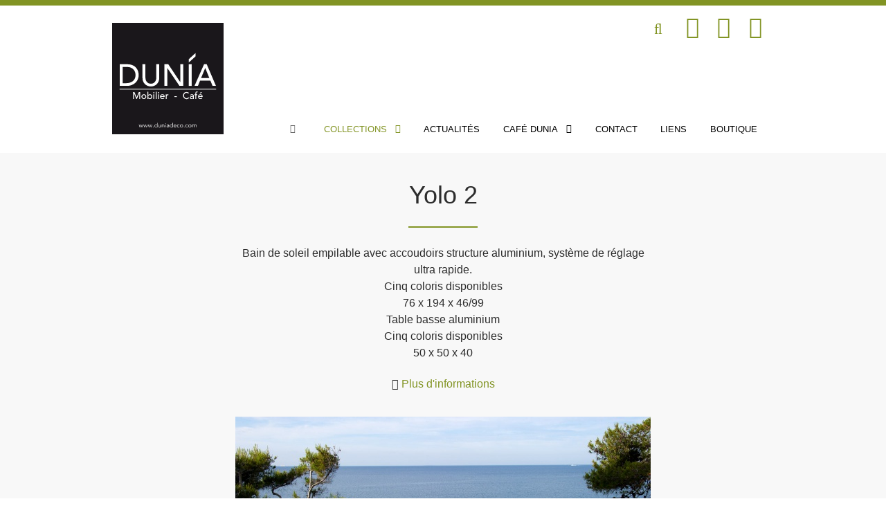

--- FILE ---
content_type: text/html; charset=utf-8
request_url: https://www.duniadeco.com/collections/dunia/product/208-yolo-2
body_size: 14638
content:
                        <!DOCTYPE html>
<html lang="fr-FR" dir="ltr">
        
<head>
    
            <meta name="viewport" content="width=device-width, initial-scale=1.0">
        <meta http-equiv="X-UA-Compatible" content="IE=edge" />
                                                <meta name="msvalidate.01" content="5E9772BAC465A245B98D6939F6E603B4" />
                                    

        
            
         <meta charset="utf-8" />
	<base href="https://www.duniadeco.com/collections/dunia/product/208-yolo-2" />
	<meta name="keywords" content="mobilier en teck, mobilier en chêne, mobilier en noyer massif, sofas, tapis, mobilier d'extérieur, lampes" />
	<meta name="description" content="Meubles anciens ou contemporains, idées cadeaux et déco dans un espace exceptionnel à Genève" />
	<meta name="generator" content="Dunia" />
	<title>Yolo 2</title>
	<link href="https://www.duniadeco.com/collections/dunia/product/208-yolo-2" rel="canonical" />
	<link href="/favicon.ico" rel="shortcut icon" type="image/vnd.microsoft.icon" />
	<link href="/media/com_hikashop/css/hikashop.css?v=475" rel="stylesheet" />
	<link href="/media/com_hikashop/css/frontend_default.css?t=1691175235" rel="stylesheet" />
	<link href="/media/com_hikashop/css/font-awesome.css?v=5.2.0" rel="stylesheet" />
	<link href="https://cdn.hikashop.com/shadowbox/shadowbox.css" rel="stylesheet" />
	<link href="/media/gantry5/engines/nucleus/css-compiled/nucleus.css" rel="stylesheet" />
	<link href="/templates/rt_versla/custom/css-compiled/versla_11.css" rel="stylesheet" />
	<link href="/media/gantry5/assets/css/bootstrap-gantry.css" rel="stylesheet" />
	<link href="/media/gantry5/engines/nucleus/css-compiled/joomla.css" rel="stylesheet" />
	<link href="/media/jui/css/icomoon.css" rel="stylesheet" />
	<link href="/media/gantry5/assets/css/font-awesome.min.css" rel="stylesheet" />
	<link href="/templates/rt_versla/custom/css-compiled/versla-joomla_11.css" rel="stylesheet" />
	<link href="/templates/rt_versla/custom/css-compiled/custom_11.css" rel="stylesheet" />
	<link href="/templates/rt_versla/css/animate.css" rel="stylesheet" />
	<style>

#hikashop_category_information_module_105 div.hikashop_subcontainer,
#hikashop_category_information_module_105 .hikashop_rtop *,#hikashop_category_information_module_105 .hikashop_rbottom * { background:#ffffff; }
#hikashop_category_information_module_105 div.hikashop_subcontainer,
#hikashop_category_information_module_105 div.hikashop_subcontainer span,
#hikashop_category_information_module_105 div.hikashop_container { text-align:center; }
#hikashop_category_information_module_105 div.hikashop_container { margin:10px 10px; }
#hikashop_category_information_module_105 .hikashop_subcontainer { -moz-border-radius: 5px; -webkit-border-radius: 5px; -khtml-border-radius: 5px; border-radius: 5px; }div.mod_search93 input[type="search"]{ width:auto; }
#hikashop_category_information_module_114 div.hikashop_subcontainer,
#hikashop_category_information_module_114 .hikashop_rtop *,#hikashop_category_information_module_114 .hikashop_rbottom * { background:#ffffff; }
#hikashop_category_information_module_114 div.hikashop_subcontainer,
#hikashop_category_information_module_114 div.hikashop_subcontainer span,
#hikashop_category_information_module_114 div.hikashop_container { text-align:center; }
#hikashop_category_information_module_114 div.hikashop_container { margin:10px 10px; }
#hikashop_category_information_module_114 .hikashop_subcontainer { -moz-border-radius: 5px; -webkit-border-radius: 5px; -khtml-border-radius: 5px; border-radius: 5px; }
	</style>
	<script src="/media/jui/js/jquery.min.js?f2e5b5b6ab56c9cd115f731aa0b7d3d0"></script>
	<script src="/media/jui/js/jquery-noconflict.js?f2e5b5b6ab56c9cd115f731aa0b7d3d0"></script>
	<script src="/media/jui/js/jquery.ui.core.min.js?f2e5b5b6ab56c9cd115f731aa0b7d3d0"></script>
	<script src="/media/com_hikashop/js/hikashop.js?v=475"></script>
	<script src="https://cdn.hikashop.com/shadowbox/shadowbox.js"></script>
	<script src="/media/jui/js/jquery-migrate.min.js?f2e5b5b6ab56c9cd115f731aa0b7d3d0"></script>
	<script src="/media/system/js/html5fallback.js"></script>
	<script src="/media/jui/js/bootstrap.min.js?f2e5b5b6ab56c9cd115f731aa0b7d3d0"></script>
	<script>

if(!window.localPage) window.localPage = {};
window.localPage.cartRedirect = function(cid,pid,resp){window.location="/collections/dunia/checkout";};
window.localPage.wishlistRedirect = function(cid,pid,resp){window.location="/collections/dunia/product/listing";};

try{ Shadowbox.init(); }catch(e){ console.log("Shadowbox not loaded"); }

(function(){window.Oby.registerAjax("hkContentChanged",function(){Shadowbox.clearCache();Shadowbox.setup();});})();

	</script>

    
                
</head>

    <body class="gantry site com_hikashop view-product layout-show task-show dir-ltr itemid-137 outline-11 g-offcanvas-left g-default g-style-preset1">
        
                    

        <div id="g-offcanvas"  data-g-offcanvas-swipe="0" data-g-offcanvas-css3="1">
                        <div class="g-grid">                        

        <div class="g-block size-100">
             <div id="mobile-menu-7951-particle" class="g-content g-particle">            <div id="g-mobilemenu-container" data-g-menu-breakpoint="48rem"></div>
            </div>
        </div>
            </div>
    </div>
        <div id="g-page-surround">
            <div class="g-offcanvas-hide g-offcanvas-toggle" role="navigation" data-offcanvas-toggle aria-controls="g-offcanvas" aria-expanded="false"><i class="fa fa-fw fa-bars"></i></div>                        

                                            
                <section id="g-top">
                                        <div class="g-grid">                        

        <div class="g-block size-100">
             <div class="g-system-messages">
                                            
<div id="system-message-container">
    </div>

            
    </div>
        </div>
            </div>
                            <div class="g-grid">                        

        <div class="g-block size-28 dunia-logo">
             <div class="g-content">
                                    <div id="module-logo-134-particle" class="g-particle"><a href="/" target="_self" title="Dunia" aria-label="Dunia" rel="home" class="g-logo">
                        <svg clip-rule="evenodd" fill-rule="evenodd" height="161" stroke-miterlimit="10" viewBox="0 0 161 161" width="161" xmlns="http://www.w3.org/2000/svg"><path d="m0 0h161v160.998h-161z" fill="#1a171b"/><g fill="#fff"><path d="m0-9.831h1.985l3.124 7.442h.056l3.096-7.442h1.986v9.831h-1.333v-8.082h-.028l-3.319 8.082h-.888l-3.318-8.082h-.028v8.082h-1.333z" fill-rule="nonzero" transform="translate(30.2627 109.929)"/><path d="m0 0c0 .334.051.642.153.924.101.282.244.523.43.721.185.2.412.357.681.472.268.116.569.174.902.174s.634-.058.902-.174c.268-.115.495-.272.68-.472.185-.198.329-.439.431-.721s.152-.59.152-.924c0-.333-.05-.642-.152-.924s-.246-.522-.431-.722c-.185-.198-.412-.356-.68-.472-.268-.115-.569-.173-.902-.173s-.634.058-.902.173c-.269.116-.496.274-.681.472-.186.2-.329.44-.43.722-.102.282-.153.591-.153.924m-1.333 0c0-.482.091-.932.27-1.347.182-.417.429-.782.744-1.096.314-.315.685-.564 1.111-.744.425-.18.883-.27 1.374-.27.49 0 .949.09 1.374.27.426.18.796.429 1.111.744.314.314.563.679.743 1.096.18.415.271.865.271 1.347 0 .481-.091.933-.271 1.354s-.429.787-.743 1.097c-.315.31-.685.555-1.111.736-.425.18-.884.27-1.374.27-.491 0-.949-.09-1.374-.27-.426-.181-.797-.426-1.111-.736-.315-.31-.562-.676-.744-1.097-.179-.421-.27-.873-.27-1.354" fill-rule="nonzero" transform="translate(43.688 106.638)"/><path d="m0 8.331c.333 0 .634-.058.903-.174.267-.115.494-.272.68-.472.185-.198.328-.439.431-.721.101-.282.153-.591.153-.924s-.052-.641-.153-.924c-.103-.282-.246-.522-.431-.722-.186-.198-.413-.356-.68-.472-.269-.115-.57-.173-.903-.173s-.634.058-.903.173c-.268.116-.494.274-.68.472-.185.2-.328.44-.43.722-.102.283-.153.591-.153.924s.051.642.153.924.245.523.43.721c.186.2.412.357.68.472.269.116.57.174.903.174m-3.415-9.497h1.249v4.859h.028c.222-.342.541-.613.958-.811.417-.199.861-.299 1.333-.299.509 0 .97.088 1.381.264.412.175.764.419 1.055.728.292.311.516.676.674 1.097.157.422.236.878.236 1.368s-.079.944-.236 1.36c-.158.417-.382.784-.674 1.098-.291.314-.643.56-1.055.735-.411.176-.872.264-1.381.264-.444 0-.877-.098-1.299-.291-.421-.194-.751-.468-.992-.819h-.028v.944h-1.249z" fill-rule="nonzero" transform="translate(54.3921 100.598)"/><path d="m59.612 54.35h1.249v6.581h-1.249zm-.291-2.362c0-.25.09-.465.27-.645.181-.18.396-.272.646-.272s.466.092.645.272c.181.18.272.395.272.645s-.091.466-.272.647c-.179.179-.395.27-.645.27s-.465-.091-.646-.27c-.18-.181-.27-.397-.27-.647" fill-rule="nonzero" transform="translate(0 48.998)"/><path d="m63 99.432h1.25v10.497h-1.25z"/><path d="m66.387 54.35h1.249v6.581h-1.249zm-.291-2.362c0-.25.09-.465.271-.645.179-.18.395-.272.645-.272s.465.092.646.272c.18.18.27.395.27.645s-.09.466-.27.647c-.181.179-.396.27-.646.27s-.466-.091-.645-.27c-.181-.181-.271-.397-.271-.647" fill-rule="nonzero" transform="translate(0 48.998)"/><path d="m0-1.084c-.01-.277-.054-.531-.132-.764-.079-.23-.197-.432-.354-.603-.158-.172-.355-.306-.59-.404-.237-.096-.512-.145-.827-.145-.305 0-.585.058-.84.174s-.469.266-.646.451c-.175.186-.311.392-.409.618-.097.227-.145.45-.145.673zm-3.943 1c0 .287.062.549.187.785s.289.437.493.604c.203.167.439.297.708.388.268.093.546.139.833.139.388 0 .726-.09 1.013-.27.287-.181.551-.419.792-.715l.944.721c-.694.899-1.666 1.347-2.915 1.347-.519 0-.989-.088-1.41-.264-.421-.175-.777-.418-1.069-.728-.291-.311-.517-.677-.673-1.098-.158-.421-.236-.876-.236-1.367 0-.49.085-.947.257-1.368.17-.421.407-.786.707-1.097.301-.309.66-.553 1.076-.728.417-.176.871-.264 1.361-.264.583 0 1.076.102 1.479.306.402.203.733.468.992.797s.446.7.563 1.112c.115.411.173.83.173 1.256v.444z" fill-rule="nonzero" transform="translate(74.5654 107.18)"/><path d="m0-6.413h1.25v1.012h.027c.084-.175.195-.334.334-.478.139-.143.294-.265.465-.368.172-.102.358-.183.562-.243.204-.061.407-.091.611-.091s.389.027.556.084l-.056 1.347c-.102-.028-.204-.051-.305-.07-.103-.019-.204-.027-.306-.027-.611 0-1.078.171-1.403.514-.324.341-.485.874-.485 1.595v3.306h-1.25z" fill-rule="nonzero" transform="translate(77.4521 109.761)"/><path d="m90.018 53.849h3.414v1.167h-3.414z" transform="matrix(-1 0 0 1 183.45 52.135)"/><path d="m0-5.581c-.277-.361-.629-.639-1.055-.833-.427-.194-.867-.292-1.319-.292-.556 0-1.058.104-1.507.312-.448.209-.832.494-1.152.854-.319.361-.567.784-.742 1.271-.177.486-.265 1.006-.265 1.562 0 .519.084 1.008.251 1.472.166.463.407.87.722 1.222.314.352.698.628 1.152.832s.966.306 1.541.306c.564 0 1.06-.116 1.485-.347.426-.231.787-.555 1.083-.971l1.124.846c-.074.102-.203.247-.388.438-.184.189-.43.38-.736.568-.305.19-.673.358-1.102.5-.432.144-.929.215-1.494.215-.778 0-1.479-.147-2.104-.444-.625-.296-1.156-.685-1.597-1.166-.438-.481-.774-1.025-1.005-1.631-.232-.606-.347-1.22-.347-1.84 0-.759.125-1.461.373-2.103.251-.644.6-1.2 1.049-1.667s.989-.831 1.617-1.09c.631-.259 1.324-.388 2.084-.388.646 0 1.284.124 1.908.375.625.249 1.137.634 1.534 1.152z" fill-rule="nonzero" transform="translate(109.912 107.804)"/><path d="m0 .252c-.295 0-.599.015-.908.048-.311.032-.592.096-.846.187-.256.093-.465.222-.625.389-.163.167-.244.38-.244.639 0 .38.127.652.381.819.256.166.599.249 1.036.249.341 0 .634-.058.874-.173.241-.116.436-.265.583-.451s.255-.391.319-.618c.065-.227.098-.451.098-.673v-.416zm-3.525-2.612c.351-.324.758-.566 1.222-.728.462-.162.924-.243 1.388-.243.481 0 .895.06 1.242.18.347.121.632.283.855.486.221.204.385.437.492.701.106.264.16.539.16.826v3.361c0 .231.004.444.014.638.009.194.023.379.041.556h-1.111c-.028-.334-.042-.666-.042-1h-.027c-.277.426-.605.727-.986.901-.379.177-.819.265-1.319.265-.305 0-.597-.041-.875-.124-.277-.084-.519-.209-.728-.376-.209-.166-.372-.372-.493-.617s-.18-.53-.18-.855c0-.425.095-.781.284-1.068.19-.287.449-.52.778-.701.328-.182.712-.312 1.152-.391.439-.078.909-.116 1.41-.116h.916v-.279c0-.165-.033-.332-.098-.5-.064-.165-.162-.317-.293-.45-.129-.134-.291-.241-.484-.32-.194-.078-.426-.118-.695-.118-.241 0-.452.022-.632.069s-.344.105-.491.174c-.149.069-.284.151-.404.243-.121.093-.237.181-.346.264z" fill-rule="nonzero" transform="translate(116.131 106.512)"/><path d="m0-.334h-1.416v-1.082h1.416v-1.472c0-.88.17-1.535.507-1.965.338-.43.92-.646 1.743-.646.139 0 .285.005.438.015.152.008.316.036.492.083l-.139 1.11c-.121-.046-.236-.079-.346-.097-.113-.018-.233-.027-.363-.027-.231 0-.416.034-.555.103-.138.07-.247.169-.326.299-.078.129-.129.284-.151.465-.024.181-.036.387-.036.618v1.514h1.485v1.082h-1.499v5.499h-1.25z" fill-rule="nonzero" transform="translate(120.324 104.764)"/><path d="m0-9.997h1.776l-2.068 2h-1.152zm1.443 5.998c-.01-.277-.053-.531-.133-.764-.078-.23-.196-.432-.352-.603-.158-.172-.355-.306-.591-.402-.235-.098-.512-.147-.827-.147-.305 0-.584.058-.84.174-.255.116-.469.266-.644.451-.176.186-.313.392-.41.618-.098.227-.146.45-.146.673zm-3.943 1c0 .287.063.549.187.785.125.236.291.437.492.604.205.167.44.297.709.388.269.093.547.139.834.139.388 0 .726-.09 1.013-.27.286-.181.55-.419.791-.715l.946.721c-.696.899-1.668 1.347-2.917 1.347-.519 0-.989-.088-1.409-.264-.421-.175-.778-.418-1.07-.728-.292-.311-.514-.676-.673-1.097-.158-.421-.236-.877-.236-1.368 0-.49.086-.946.258-1.368.17-.421.406-.786.707-1.097.301-.309.66-.553 1.076-.728.416-.177.869-.264 1.36-.264.583 0 1.077.102 1.478.306.404.203.734.468.994.798.26.329.445.699.563 1.111.115.411.172.83.172 1.256v.444z" fill-rule="nonzero" transform="translate(127.962 110.095)"/><path d="m0-4.135.954 3.356h.018l1.104-3.356h.601l1.104 3.356h.018l.954-3.356h.689l-1.308 4.135h-.653l-1.096-3.394h-.017l-1.096 3.394h-.654l-1.307-4.135z" fill-rule="nonzero" transform="translate(39.2456 151.086)"/><path d="m0-4.135.954 3.356h.018l1.105-3.356h.6l1.104 3.356h.017l.954-3.356h.689l-1.307 4.135h-.654l-1.095-3.394h-.018l-1.095 3.394h-.654l-1.307-4.135z" fill-rule="nonzero" transform="translate(45.8887 151.086)"/><path d="m0-4.135.954 3.356h.018l1.104-3.356h.601l1.105 3.356h.017l.954-3.356h.689l-1.308 4.135h-.653l-1.096-3.394h-.017l-1.096 3.394h-.653l-1.308-4.135z" fill-rule="nonzero" transform="translate(52.5317 151.086)"/><path d="m0-.001c0 .124-.044.234-.133.331-.088.098-.202.147-.344.147s-.256-.049-.345-.147c-.088-.097-.132-.207-.132-.331s.044-.233.132-.331c.089-.097.203-.146.345-.146s.256.049.344.146c.089.098.133.207.133.331" fill-rule="nonzero" transform="translate(60.0679 150.662)"/><path d="m0 2.437c0 .23.037.445.11.646.075.2.179.374.314.521s.299.264.49.349c.192.086.408.128.649.128.236 0 .456-.042.659-.128.203-.085.378-.202.526-.349.147-.147.261-.321.344-.521.083-.201.123-.416.123-.646 0-.229-.04-.444-.123-.645-.083-.2-.197-.374-.344-.521-.148-.147-.323-.264-.526-.349-.203-.086-.423-.128-.659-.128-.241 0-.457.042-.649.128-.191.085-.355.202-.49.349s-.239.321-.314.521c-.073.201-.11.416-.11.645m3.772 2.068h-.583v-.689h-.018c-.094.141-.206.262-.335.362-.13.1-.265.183-.406.247-.141.065-.287.112-.437.142-.151.029-.294.044-.43.044-.324 0-.619-.054-.887-.163-.268-.11-.499-.261-.694-.455-.194-.195-.345-.425-.455-.69-.109-.264-.163-.553-.163-.866 0-.312.054-.6.163-.865.11-.266.261-.495.455-.69.195-.194.426-.345.694-.455.268-.108.563-.163.887-.163.136 0 .279.015.43.044.15.029.296.077.437.142.141.064.276.147.406.247.129.1.241.221.335.362h.018v-3.233h.583z" fill-rule="nonzero" transform="translate(61.8345 146.581)"/><path d="m0 4.03c-.012-.112-.019-.223-.022-.332-.002-.108-.004-.22-.004-.331h-.018c-.065.111-.147.215-.248.309-.1.094-.211.175-.335.244-.123.067-.255.12-.394.158-.138.039-.274.057-.41.057-.53 0-.922-.139-1.174-.419-.254-.28-.381-.679-.381-1.197v-2.624h.583v2.288c0 .23.018.433.053.61.036.176.096.325.182.446.085.121.2.212.344.273.144.063.325.093.543.093.03 0 .112-.012.248-.035.135-.023.278-.089.428-.194.15-.107.284-.265.402-.478.118-.212.177-.506.177-.883v-2.12h.583v3.224c0 .112.004.254.012.425.01.171.02.333.032.486z" fill-rule="nonzero" transform="translate(69.8999 147.056)"/><path d="m0-4.029c.012.111.02.222.022.331.003.108.005.22.005.331h.017c.066-.111.148-.215.248-.309s.212-.175.335-.243c.124-.068.256-.121.394-.159s.275-.057.411-.057c.53 0 .921.139 1.174.419.254.28.381.679.381 1.197v2.625h-.583v-2.289c0-.459-.08-.811-.239-1.056-.16-.244-.454-.366-.884-.366-.029 0-.111.012-.247.035s-.278.089-.429.194c-.149.107-.283.266-.401.478s-.177.506-.177.883v2.121h-.583v-3.226c0-.111-.005-.253-.013-.424-.009-.171-.019-.333-.031-.485z" fill-rule="nonzero" transform="translate(72.4082 150.98)"/><path d="m77.515 16.063h-.583v-4.135h.583zm.132-5.726c0 .124-.043.226-.132.305-.088.08-.185.119-.292.119-.106 0-.202-.039-.291-.119-.089-.079-.133-.181-.133-.305 0-.123.044-.225.133-.304s.185-.119.291-.119c.107 0 .204.04.292.119.089.079.132.181.132.304" fill-rule="nonzero" transform="translate(0 135.023)"/><path d="m0 .019c-.147 0-.331.007-.552.021-.221.016-.433.051-.636.107s-.377.143-.521.26c-.145.118-.217.28-.217.486 0 .136.028.252.084.349s.132.177.225.239c.095.061.2.105.314.132.115.026.231.04.349.04.212 0 .396-.035.553-.106.155-.071.287-.167.393-.287.106-.121.184-.262.235-.424.048-.162.073-.335.073-.517v-.3zm.3-.478v-.105c0-.713-.353-1.069-1.06-1.069-.483 0-.904.162-1.263.485l-.353-.415c.388-.4.971-.601 1.749-.601.2 0 .393.03.578.088.186.06.346.15.483.27.134.121.244.273.326.455s.123.401.123.653v1.848c0 .159.008.325.022.499.015.174.031.316.05.429h-.566c-.018-.101-.032-.209-.039-.328-.01-.118-.014-.232-.014-.344h-.018c-.172.277-.372.475-.605.596s-.517.181-.853.181c-.182 0-.359-.025-.53-.075-.17-.05-.322-.126-.455-.23-.132-.103-.238-.229-.318-.38-.079-.15-.119-.325-.119-.525 0-.336.087-.6.261-.791.173-.191.391-.334.654-.429.261-.093.541-.153.839-.176.297-.024.57-.036.817-.036z" fill-rule="nonzero" transform="translate(81.3047 149.008)"/><path d="m0 2.437c0 .23.037.445.111.646.075.2.179.374.313.521.136.147.3.264.49.349.191.086.408.128.65.128.236 0 .456-.042.659-.128.203-.085.379-.202.525-.349.148-.147.262-.321.345-.521.083-.201.123-.416.123-.646 0-.229-.04-.444-.123-.645-.083-.2-.197-.374-.345-.521-.146-.147-.322-.264-.525-.349-.203-.086-.423-.128-.659-.128-.242 0-.459.042-.65.128-.19.085-.354.202-.49.349-.134.147-.238.321-.313.521-.074.201-.111.416-.111.645m3.773 2.068h-.584v-.689h-.017c-.094.141-.206.262-.336.362-.129.1-.265.183-.406.247-.141.065-.287.112-.437.142-.15.029-.294.044-.429.044-.324 0-.62-.054-.887-.163-.269-.11-.499-.261-.695-.455-.194-.195-.345-.425-.454-.69-.108-.264-.164-.553-.164-.866 0-.312.056-.6.164-.865.109-.266.26-.495.454-.69.196-.194.426-.345.695-.455.267-.108.563-.163.887-.163.135 0 .279.015.429.044s.296.077.437.142c.141.064.277.147.406.247.13.1.242.221.336.362h.017v-3.233h.584z" fill-rule="nonzero" transform="translate(83.9277 146.581)"/><path d="m0-.636c0-.395-.117-.714-.354-.959-.235-.244-.564-.366-.988-.366-.188 0-.371.037-.549.11-.175.073-.33.172-.463.296-.132.124-.238.265-.318.424-.078.159-.119.324-.119.495zm-2.809.477c.018.206.069.4.151.584.082.182.191.339.326.472.137.132.293.237.469.314.175.076.367.114.574.114.312 0 .582-.071.809-.216.226-.144.398-.31.516-.499l.45.371c-.246.312-.519.536-.817.671-.297.136-.616.203-.958.203-.307 0-.59-.053-.853-.163-.262-.109-.487-.261-.674-.455-.19-.194-.338-.425-.448-.689-.109-.265-.164-.554-.164-.867 0-.311.053-.599.16-.865.106-.265.254-.495.442-.689.187-.195.41-.346.662-.455.254-.109.527-.163.822-.163.313 0 .592.056.84.167.246.113.455.261.622.447.167.185.296.403.384.653s.133.518.133.8v.265z" fill-rule="nonzero" transform="translate(92.2227 149.336)"/><path d="m0-2.19c-.102-.153-.24-.283-.42-.389s-.384-.159-.614-.159c-.241-.007-.458.032-.65.114-.191.083-.353.199-.49.345-.135.148-.238.323-.308.526-.073.204-.107.422-.107.658s.034.456.107.658c.07.204.173.379.308.526.137.147.299.262.49.345.192.082.409.121.65.114.23 0 .434-.052.614-.158s.318-.236.42-.39l.477.363c-.207.242-.439.42-.698.535s-.53.175-.813.181c-.335.005-.639-.046-.909-.155-.272-.109-.502-.26-.696-.455-.19-.194-.336-.426-.435-.694-.102-.268-.151-.558-.151-.87s.049-.602.151-.87c.099-.268.245-.499.435-.694.194-.194.424-.345.696-.455.27-.108.574-.16.909-.154.283.006.554.066.813.182.259.114.491.292.698.534z" fill-rule="nonzero" transform="translate(96.959 150.113)"/><path d="m0-.001c0-.229-.037-.444-.11-.645-.074-.2-.178-.374-.314-.521-.135-.147-.299-.264-.49-.349-.191-.086-.408-.128-.649-.128-.242 0-.458.042-.65.128-.191.085-.353.202-.486.349-.131.147-.235.321-.309.521-.073.201-.109.416-.109.645 0 .23.036.445.109.646.074.2.178.374.309.521.133.147.295.264.486.349.192.086.408.128.65.128.241 0 .458-.042.649-.128.191-.085.355-.202.49-.349.136-.147.24-.321.314-.521.073-.201.11-.416.11-.646m.637 0c0 .313-.055.602-.164.866-.109.265-.26.495-.455.69-.195.194-.425.345-.693.455-.268.109-.564.163-.888.163-.318 0-.612-.054-.879-.163-.268-.11-.499-.261-.695-.455-.193-.195-.344-.425-.455-.69-.107-.264-.162-.553-.162-.866 0-.312.055-.6.162-.865.111-.266.262-.495.455-.69.196-.194.427-.345.695-.455.267-.108.561-.163.879-.163.324 0 .62.055.888.163.268.11.498.261.693.455.195.195.346.424.455.69.109.265.164.553.164.865" fill-rule="nonzero" transform="translate(101.781 149.019)"/><path d="m0-.001c0 .124-.045.234-.133.331-.088.098-.202.147-.344.147s-.256-.049-.345-.147c-.088-.097-.131-.207-.131-.331s.043-.233.131-.331c.089-.097.203-.146.345-.146s.256.049.344.146c.088.098.133.207.133.331" fill-rule="nonzero" transform="translate(104.582 150.662)"/><path d="m0-2.19c-.101-.153-.24-.283-.42-.389-.179-.106-.383-.159-.613-.159-.242-.007-.457.032-.651.114-.19.083-.353.199-.488.345-.137.148-.24.323-.31.526-.071.204-.106.422-.106.658s.035.456.106.658c.07.204.173.379.31.526.135.147.298.262.488.345.194.082.409.121.651.114.23 0 .434-.052.613-.158.18-.106.319-.236.42-.39l.478.363c-.207.242-.439.42-.699.535-.259.115-.529.175-.812.181-.336.005-.639-.046-.91-.155-.272-.109-.502-.26-.694-.455-.191-.194-.337-.426-.436-.694-.101-.268-.151-.558-.151-.87s.05-.602.151-.87c.099-.268.245-.499.436-.694.192-.194.422-.345.694-.455.271-.108.574-.16.91-.154.283.006.553.066.812.182.26.114.492.292.699.534z" fill-rule="nonzero" transform="translate(109.008 150.113)"/><path d="m0-.001c0-.229-.037-.444-.111-.645-.075-.2-.178-.374-.313-.521-.137-.147-.301-.264-.491-.349-.19-.086-.408-.128-.649-.128-.243 0-.457.042-.651.128-.19.085-.351.202-.484.349s-.237.321-.311.521c-.072.201-.109.416-.109.645 0 .23.037.445.109.646.074.2.178.374.311.521s.294.264.484.349c.194.086.408.128.651.128.241 0 .459-.042.649-.128.19-.085.354-.202.491-.349.135-.147.238-.321.313-.521.074-.201.111-.416.111-.646m.635 0c0 .313-.054.602-.163.866-.109.265-.261.495-.455.69-.195.194-.425.345-.693.455-.269.109-.564.163-.888.163-.319 0-.612-.054-.879-.163-.268-.11-.5-.261-.695-.455-.193-.195-.344-.425-.454-.69-.109-.264-.163-.553-.163-.866 0-.312.054-.6.163-.865.11-.266.261-.495.454-.69.195-.194.427-.345.695-.455.267-.108.56-.163.879-.163.324 0 .619.055.888.163.268.11.498.261.693.455.194.195.346.424.455.69.109.265.163.553.163.865" fill-rule="nonzero" transform="translate(113.832 149.019)"/><path d="m0-2.191c0-.154-.004-.307-.013-.46s-.02-.307-.032-.459h.627v.627h.02c.14-.241.336-.425.586-.548.25-.124.5-.185.747-.185.112 0 .23.011.357.035.127.023.249.066.367.128.117.061.228.148.331.26.104.113.19.257.261.433.117-.265.305-.474.562-.627.255-.153.521-.229.798-.229.531 0 .922.139 1.176.42.252.279.379.678.379 1.196v2.625h-.583v-2.413c0-.417-.073-.739-.221-.962-.147-.224-.421-.336-.821-.336-.219 0-.401.042-.548.128-.147.085-.266.198-.357.34-.093.141-.157.302-.2.481-.041.181-.061.367-.061.562v2.2h-.584v-2.413c0-.417-.074-.739-.221-.962-.147-.224-.422-.336-.822-.336-.034 0-.115.012-.242.035s-.258.089-.394.194c-.135.107-.257.266-.366.478s-.164.506-.164.883v2.121h-.582z" fill-rule="nonzero" transform="translate(115.562 150.061)"/></g><path d="m0 0h139.533" fill="none" stroke="#fff" stroke-width=".98" transform="translate(10.7334 95.8691)"/><path d="m0 23.325h5.345c1.796 0 3.496-.243 5.102-.729 1.605-.486 3.011-1.214 4.22-2.187 1.207-.972 2.163-2.187 2.871-3.645.707-1.457 1.059-3.158 1.059-5.102 0-1.001-.162-2.171-.485-3.511-.325-1.34-.936-2.614-1.834-3.822-.898-1.207-2.142-2.231-3.733-3.07-1.589-.84-3.652-1.258-6.184-1.258h-6.361zm-4.241-27.301h10.911c2.209 0 4.145.251 5.809.751 1.664.501 3.107 1.171 4.329 2.01 1.222.839 2.238 1.804 3.048 2.894.811 1.089 1.451 2.208 1.922 3.358.471 1.147.809 2.297 1.016 3.445.206 1.148.31 2.209.31 3.18 0 2.004-.369 3.94-1.105 5.809-.736 1.871-1.827 3.535-3.269 4.993-1.443 1.456-3.232 2.628-5.368 3.511-2.134.883-4.602 1.326-7.398 1.326h-10.205z" fill="#fff" fill-rule="nonzero" transform="translate(15.2319 63.8078)"/><path d="m0-32.071v19.172c0 .973.133 1.982.397 3.026.266 1.046.707 2.01 1.325 2.894.619.884 1.428 1.605 2.43 2.164 1.001.559 2.238.84 3.711.84 1.472 0 2.709-.281 3.71-.84 1.002-.559 1.812-1.28 2.43-2.164.619-.884 1.06-1.848 1.326-2.894.264-1.044.397-2.053.397-3.026v-19.172h4.241v19.835c0 1.826-.31 3.482-.928 4.97-.618 1.487-1.473 2.776-2.562 3.865-1.09 1.09-2.372 1.929-3.843 2.518-1.473.588-3.064.883-4.771.883-1.709 0-3.299-.295-4.772-.883-1.473-.589-2.753-1.428-3.841-2.518-1.091-1.089-1.946-2.378-2.563-3.865-.619-1.488-.928-3.144-.928-4.97v-19.835z" fill="#fff" fill-rule="nonzero" transform="translate(48.0981 91.903)"/><path d="m0-31.276h5.566l17.23 25.71h.087v-25.71h4.24v31.276h-5.39l-17.404-25.71h-.088v25.71h-4.241z" fill="#fff" fill-rule="nonzero" transform="translate(75.5303 91.108)"/><path d="m110.693 59.832h4.24v31.277h-4.24z" fill="#fff"/><path d="m0 8.394-5.832-14.357h-.088l-5.92 14.357zm-7.598-19.835h3.844l13.384 31.276h-4.948l-3.137-7.731h-14.885l-3.094 7.731h-4.947z" fill="#fff" fill-rule="nonzero" transform="translate(140.379 71.2735)"/><path d="m-11.701-1.946h4.809l8.838-9.755h-4.81z" fill="#fff" fill-rule="nonzero" transform="matrix(0 1 1 0 122.427 55.366)"/></svg>
            </a></div>
            
        </div>
        </div>
                    

        <div class="g-block size-72 align-right">
             <div class="g-content">
                                    <div class="platform-content"><div class="moduletable  wrap-search">
						<div class="search-field">
<div class="search wrap-search mod_search93">
	<form action="/collections/dunia" method="post" class="form-inline">
		<label for="mod-search-searchword" class="element-invisible">Rechercher</label> <input name="searchword" id="mod-search-searchword" maxlength="200"  class="inputbox search-query" type="search" size="20" placeholder="Recherche..." /> <button class="button btn btn-primary search-btn" onclick="this.form.searchword.focus();">Ok</button>		<input type="hidden" name="task" value="search" />
		<input type="hidden" name="option" value="com_search" />
		<input type="hidden" name="Itemid" value="121" />
	</form>
</div>
</div>
<div class="search-icon">
<span class="fa fa-search fa-lg toggle-search"> </span>
</div>
<div class="wrap-social ">
<div class="g-social ">
	<a target="_blank" href="https://www.facebook.com/Duniadecogeneve" title="Facebook" aria-label="Facebook">
<span class="fa fa-facebook-square fa-lg fa-fw"></span>                <span class="g-social-text"></span>            </a>
	<a target="_blank" href="https://www.instagram.com/dunia.deco/" title="Instagram" aria-label="Instagram">
<span class="fa fa-instagram fa-lg fa-fw"></span>                <span class="g-social-text"></span>            </a>
	<a target="_blank" href="https://search.google.com/local/reviews?placeid=ChIJS2Mt5E5ljEcRRTLNjqD4jBY" title="Avis Google" aria-label="Avis Google">
<span class="fa fa-comment fa-lg fa-fw"></span>                <span class="g-social-text"></span>            </a>
</div>
</div>		</div></div>
            
        </div>
        </div>
            </div>
            
    </section>
                                        
                <section id="g-navigation">
                                        <div class="g-grid">                        

        <div class="g-block size-26">
             <div class="spacer"></div>
        </div>
                    

        <div class="g-block size-74 wrap-menu">
             <div id="menu-4196-particle" class="g-content g-particle">            <nav class="g-main-nav" data-g-hover-expand="true">
        <ul class="g-toplevel">
                                                                                                                
        
                
        
                
        
        <li class="g-menu-item g-menu-item-type-component g-menu-item-101 g-standard  ">
                            <a class="g-menu-item-container" href="/" title="Accueil" aria-label="Accueil">
                                                <i class="fa fa-home" aria-hidden="true"></i>
                                                    <span class="g-menu-item-content">
                            
                    </span>
                                                </a>
                                </li>
    
                                                                                                
        
                
        
                
        
        <li class="g-menu-item g-menu-item-type-url g-menu-item-120 g-parent active g-standard g-menu-item-link-parent " style="position: relative;">
                            <a class="g-menu-item-container" href="#">
                                                                <span class="g-menu-item-content">
                                    <span class="g-menu-item-title">Collections</span>
            
                    </span>
                    <span class="g-menu-parent-indicator" data-g-menuparent=""></span>                            </a>
                                                                            <ul class="g-dropdown g-inactive g-fade g-dropdown-right" style="width:400px;" data-g-item-width="400px">
            <li class="g-dropdown-column">
                        <div class="g-grid">
                        <div class="g-block size-100">
            <ul class="g-sublevel">
                <li class="g-level-1 g-go-back">
                    <a class="g-menu-item-container" href="#" data-g-menuparent=""><span>Back</span></a>
                </li>
                                                                                                                    
        
                
        
                
        
        <li class="g-menu-item g-menu-item-type-particle g-menu-item-collections/module-arote  ">
                            <div class="g-menu-item-container" data-g-menuparent="">                                                                                        
            <div class="menu-item-particle">
            <div class="platform-content"><div class="moduletable  mod_category_menu">
						<div id="hikashop_module_114" class="hikashop_module  mod_category_menu">
<div id="hikashop_category_information_module_114" class="hikashop_category_information hikashop_categories_listing_main hikashop_category_listing_0">
		<div class="hikashop_subcategories_listing">	<div class="hikashop_subcategories">
	<ul class="hikashop_category_list ">
		<li class="hikashop_category_list_item">
			<a href="/collections/dunia/category/51-meubles-interieur">Meubles d'intérieur</a>
			<ul>
				<li class="hikashop_category_list_item">
					<a href="/collections/dunia/category/77-meubles-en-teck">Meubles en teck </a>
				</li>
				<li class="hikashop_category_list_item">
					<a href="/collections/dunia/category/60-meubles-wewood">Meubles en bois massif</a>
				</li>
			</ul>
		</li>
		<li class="hikashop_category_list_item">
			<a href="/collections/dunia/category/19-canapes">Canapés</a>
		</li>
		<li class="hikashop_category_list_item">
			<a href="/collections/dunia/category/52-lits-accessoires">Lits & accessoires</a>
			<ul>
				<li class="hikashop_category_list_item">
					<a href="/collections/dunia/category/78-lits">Lits</a>
				</li>
				<li class="hikashop_category_list_item">
					<a href="/collections/dunia/category/66-les-matelas">Matelas</a>
				</li>
				<li class="hikashop_category_list_item">
					<a href="/collections/dunia/category/68-les-surmatelas">Surmatelas</a>
				</li>
				<li class="hikashop_category_list_item">
					<a href="/collections/dunia/category/75-sommiers">Sommiers</a>
				</li>
				<li class="hikashop_category_list_item">
					<a href="/collections/dunia/category/69-les-accessoires">Accessoires</a>
				</li>
			</ul>
		</li>
		<li class="hikashop_category_list_item">
			<a href="/collections/dunia/category/47-meubles-exterieur">Meubles d'extérieur</a>
			<ul>
				<li class="hikashop_category_list_item">
					<a href="/collections/dunia/category/61-le-mobilier">Tables</a>
				</li>
				<li class="hikashop_category_list_item">
					<a href="/collections/dunia/category/65-les-canapes">Canapés d'extérieur</a>
				</li>
				<li class="hikashop_category_list_item">
					<a href="/collections/dunia/category/63-les-chaises-longues">Chaises longues</a>
				</li>
				<li class="hikashop_category_list_item">
					<a href="/collections/dunia/category/62-les-parasols">Parasols</a>
				</li>
				<li class="hikashop_category_list_item">
					<a href="/collections/dunia/category/73-les-luminaires-d-exterieur">Luminaires d'extérieur</a>
				</li>
				<li class="hikashop_category_list_item">
					<a href="/collections/dunia/category/64-les-lits-balinais">Lits balinais</a>
				</li>
			</ul>
		</li>
		<li class="hikashop_category_list_item">
			<a href="/collections/dunia/category/13-sur-mesure">Meubles sur mesure</a>
		</li>
	</ul>
	</div>
</div>	</div></div>
		</div></div>
    </div>
    
                                                                    </div>                    </li>
    
    
            </ul>
        </div>
            </div>

            </li>
        </ul>
            </li>
    
                                                                                                
        
                
        
                
        
        <li class="g-menu-item g-menu-item-type-component g-menu-item-134 g-standard  ">
                            <a class="g-menu-item-container" href="/actualites">
                                                                <span class="g-menu-item-content">
                                    <span class="g-menu-item-title">Actualités</span>
            
                    </span>
                                                </a>
                                </li>
    
                                                                                                
        
                
        
                
        
        <li class="g-menu-item g-menu-item-type-url g-menu-item-156 g-parent g-standard g-menu-item-link-parent ">
                            <a class="g-menu-item-container" href="#">
                                                                <span class="g-menu-item-content">
                                    <span class="g-menu-item-title">Café Dunia</span>
            
                    </span>
                    <span class="g-menu-parent-indicator" data-g-menuparent=""></span>                            </a>
                                                                            <ul class="g-dropdown g-inactive g-fade g-dropdown-right">
            <li class="g-dropdown-column">
                        <div class="g-grid">
                        <div class="g-block size-100">
            <ul class="g-sublevel">
                <li class="g-level-1 g-go-back">
                    <a class="g-menu-item-container" href="#" data-g-menuparent=""><span>Back</span></a>
                </li>
                                                                                                                    
        
                
        
                
        
        <li class="g-menu-item g-menu-item-type-component g-menu-item-142  ">
                            <a class="g-menu-item-container" href="/cafe-dunia/presentation">
                                                                <span class="g-menu-item-content">
                                    <span class="g-menu-item-title">Présentation</span>
            
                    </span>
                                                </a>
                                </li>
    
                                                                                                
        
                
        
                
        
        <li class="g-menu-item g-menu-item-type-component g-menu-item-146  ">
                            <a class="g-menu-item-container" href="/cafe-dunia/menu">
                                                                <span class="g-menu-item-content">
                                    <span class="g-menu-item-title">Menu</span>
            
                    </span>
                                                </a>
                                </li>
    
    
            </ul>
        </div>
            </div>

            </li>
        </ul>
            </li>
    
                                                                                                
        
                
        
                
        
        <li class="g-menu-item g-menu-item-type-component g-menu-item-111 g-standard  ">
                            <a class="g-menu-item-container" href="/contact">
                                                                <span class="g-menu-item-content">
                                    <span class="g-menu-item-title">Contact</span>
            
                    </span>
                                                </a>
                                </li>
    
                                                                                                
        
                
        
                
        
        <li class="g-menu-item g-menu-item-type-component g-menu-item-119 g-standard  ">
                            <a class="g-menu-item-container" href="/liens">
                                                                <span class="g-menu-item-content">
                                    <span class="g-menu-item-title">Liens</span>
            
                    </span>
                                                </a>
                                </li>
    
                                                                                                
        
                
        
                
        
        <li class="g-menu-item g-menu-item-type-component g-menu-item-118 g-standard  ">
                            <a class="g-menu-item-container" href="/boutique">
                                                                <span class="g-menu-item-content">
                                    <span class="g-menu-item-title">Boutique</span>
            
                    </span>
                                                </a>
                                </li>
    
    
        </ul>
    </nav>
            </div>
        </div>
            </div>
            
    </section>
                                    
                                
    
    
                <section id="g-container-main" class="g-wrapper">
                            <div class="g-grid">                        

        <div class="g-block size-10">
             <aside id="g-sidebar">
                                        <div class="g-grid">                        

        <div class="g-block size-100">
             <div class="spacer"></div>
        </div>
            </div>
            
    </aside>
        </div>
                    

        <div class="g-block size-80">
             <main id="g-mainbar">
                                        <div class="g-grid">                        

        <div class="g-block size-100">
             <div class="g-content">
                                                            <div class="platform-content row-fluid"><div class="span12"><div itemscope itemtype="https://schema.org/Product" id="hikashop_product_yolo_2_page" class="hikashop_product_page hikashop_product_of_category_63">
	<div class='clear_both'></div>
<script type="text/javascript">
function hikashop_product_form_check() {
	var d = document, el = d.getElementById('hikashop_product_quantity_main');
	if(!el)
		return true;
	var inputs = el.getElementsByTagName('input');
	if(inputs && inputs.length > 0)
		return true;
	var links = el.getElementsByTagName('a');
	if(links && links.length > 0)
		return true;
	return false;
}
</script>
	<form action="/collections/dunia/product/updatecart" method="post" name="hikashop_product_form" onsubmit="return hikashop_product_form_check();" enctype="multipart/form-data">
<div id="hikashop_product_top_part" class="hikashop_product_top_part">
	<h1 class="g-title">
		<span id="hikashop_product_name_main" class="hikashop_product_name_main" itemprop="name">Yolo 2</span>
	</h1>
	<hr class="filet" />

</div>


	<div id="hikashop_product_description_main" class="hikashop_product_description_main center" itemprop="description"><p>Bain de soleil empilable avec accoudoirs structure aluminium, système de réglage ultra rapide. <br /> Cinq coloris disponibles<br /> 76 x 194 x 46/99<br /> Table basse aluminium <br /> Cinq coloris disponibles<br /> 50 x 50 x 40</p><p><span class="fa fa-info-circle" ></span> <a href="/contact">Plus d'informations</a></p></div>

<div class="hk-row-fluid">

	<div id="hikashop_product_left_part" class="hikashop_product_left_part hkc-md-12 center">
<div id="hikashop_product_image_main" class="hikashop_global_image_div" style="">
	<div id="hikashop_main_image_div" class="hikashop_main_image_div">
		<div class="hikashop_product_main_image_thumb" id="hikashop_image_main_thumb_div"  >
			<div style="height:auto;text-align:center;clear:both;" class="hikashop_product_main_image">
				<div style="position:relative;text-align:center;clear:both;width:auto;margin: auto;" class="hikashop_product_main_image_subdiv">
<a title="Yolo 2" rel="shadowbox" href="/images/produits/upload/productimage-picture-yolo-2-865.jpg"><img id="hikashop_main_image" style="margin-top:10px;margin-bottom:10px;display:inline-block;vertical-align:middle" title="Yolo 2" alt="productimage-picture-yolo-2-865" src="/images/produits/upload/thumbnails/400x600/productimage-picture-yolo-2-865.jpg"/></a>				</div>
			</div>
		</div>
		<meta itemprop="image" content="/images/produits/upload/productimage-picture-yolo-2-865.jpg"/>
	</div>
	<div id="hikashop_small_image_div" class="hikashop_small_image_div">
	</div>
</div>
<script type="text/javascript">
if(!window.localPage)
	window.localPage = {};
if(!window.localPage.images)
	window.localPage.images = {};
window.localPage.changeImage = function(el, id, url, width, height, title, alt) {
	var d = document, target = d.getElementById(id), w = window, o = window.Oby;
	if(!target) return false;
	target.src = url;
	target.width = width;
	target.height = height;
	target.title = title;
	target.alt = alt;
	var thumb_img = null, thumbs_div = d.getElementById('hikashop_small_image_div');
	if(thumbs_div) {
		thumbs_img = thumbs_div.getElementsByTagName('img');
		if(thumbs_img) {
			for(var i = thumbs_img.length - 1; i >= 0; i--) {
				o.removeClass(thumbs_img[i], 'hikashop_child_image_active');
			}
		}
	}
	thumb_img = el.getElementsByTagName('img');
	if(thumb_img) {
		for(var i = thumbs_img.length - 1; i >= 0; i--) {
			o.addClass(thumbs_img[i], 'hikashop_child_image_active');
		}
	}

	window.localPage.images[id] = el;
	return false;
};
window.localPage.openImage = function(id, variant_name, e) {
	if(!variant_name) variant_name = '';
	if(!window.localPage.images[id])
		window.localPage.images[id] = document.getElementById('hikashop_first_thumbnail' + variant_name);

	e = e || window.event;
	e.stopPropagation();
	e.cancelBubble = true;
	window.Oby.cancelEvent(e);
	window.localPage.images[id].click();
	return false;
};
</script>
	</div>

</div>

<div id="hikashop_product_bottom_part" class="hikashop_product_bottom_part center">


	<span id="hikashop_product_url_main" class="hikashop_product_url_main"></span>
	
	  <div class="backcategory">
  <a href="/collections/dunia/category/63-les-chaises-longues">Chaises longues</a>   </div>

		<div id="hikashop_product_vote_mini" class="hikashop_product_vote_mini"></div>
		<span id="hikashop_product_price_main" class="hikashop_product_price_main"  itemprop="offers" itemscope itemtype="http://schema.org/Offer">
		</span>


<!-- WEIGHT -->
<!-- EO WEIGHT -->
<!-- WIDTH -->
<!-- EO WIDTH -->
<!-- LENGTH -->
<!-- LENGTH -->
<!-- HEIGHT -->
<!-- EO HEIGHT -->
<!-- BRAND -->
<!-- EO BRAND -->
		<br />
		<br />

		<div id="hikashop_product_quantity_main" class="hikashop_product_quantity_main"></div>

		<div id="hikashop_product_contact_main" class="hikashop_product_contact_main">		</div>

<div id="hikashop_product_tags_main" class="hikashop_product_tags"></div>
	<span id="hikashop_product_id_main" class="hikashop_product_id_main">
		<input type="hidden" name="product_id" value="208" />
	</span>


<div id="hikashop_product_files_main" class="hikashop_product_files_main">
</div>

</div>
		<input type="hidden" name="cart_type" id="type" value="cart"/>
		<input type="hidden" name="add" value="1"/>
		<input type="hidden" name="ctrl" value="product"/>
		<input type="hidden" name="task" value="updatecart"/>
		<input type="hidden" name="return_url" value="L2NvbGxlY3Rpb25zL2R1bmlhL2NoZWNrb3V0"/>
	</form>
	<div class="hikashop_submodules" id="hikashop_submodules" style="clear:both">
<div id="hikashop_module_105" class="hikashop_module ">
<div id="hikashop_category_information_module_105" class="hikashop_category_information hikashop_products_listing_main hikashop_product_listing_2 hika_j3 filter_refresh_div" data-refresh-class="hikashop_checkout_loading" data-refresh-url="https://www.duniadeco.com/collections/dunia/product/208-yolo-2?tmpl=raw&filter=1" data-use-url="1">
		<div class="hikashop_checkout_loading_elem"></div>
		<div class="hikashop_checkout_loading_spinner"></div>
<!-- BOTTOM EXTRA DATA -->
<!-- EO BOTTOM EXTRA DATA -->
	</div></div>
	</div>
	<div class="hikashop_external_comments" id="hikashop_external_comments" style="clear:both">
	</div>
</div>
<!--  HikaShop Component powered by http://www.hikashop.com -->
		<!-- version Starter : 4.7.5 [2308031100] --></div></div>
    
            
    </div>
        </div>
            </div>
            
    </main>
        </div>
                    

        <div class="g-block size-10">
             <aside id="g-aside">
                                        <div class="g-grid">                        

        <div class="g-block size-100">
             <div class="spacer"></div>
        </div>
            </div>
            
    </aside>
        </div>
            </div>
    
    </section>
    
                                        
                <footer id="g-footer">
                                        <div class="g-grid">                        

        <div class="g-block  size-33-3 nopaddingall">
             <div class="g-content">
                                    <div class="platform-content"><div class="moduletable ">
						

<div class="custom"  >
	<h2 class="g-title">Duniadeco</h2>
<p>12, Chemin Frank-Thomas<br /> 1208 Genève<br /><span id="cloakccbe619512b1b94e9985943a954e1188">Cette adresse e-mail est protégée contre les robots spammeurs. Vous devez activer le JavaScript pour la visualiser.</span><script type='text/javascript'>
				document.getElementById('cloakccbe619512b1b94e9985943a954e1188').innerHTML = '';
				var prefix = '&#109;a' + 'i&#108;' + '&#116;o';
				var path = 'hr' + 'ef' + '=';
				var addyccbe619512b1b94e9985943a954e1188 = 's&#111;n&#105;&#97;' + '&#64;';
				addyccbe619512b1b94e9985943a954e1188 = addyccbe619512b1b94e9985943a954e1188 + 'd&#117;n&#105;&#97;d&#101;c&#111;' + '&#46;' + 'c&#111;m';
				var addy_textccbe619512b1b94e9985943a954e1188 = 's&#111;n&#105;&#97;' + '&#64;' + 'd&#117;n&#105;&#97;d&#101;c&#111;' + '&#46;' + 'c&#111;m';document.getElementById('cloakccbe619512b1b94e9985943a954e1188').innerHTML += '<a ' + path + '\'' + prefix + ':' + addyccbe619512b1b94e9985943a954e1188 + '\'>'+addy_textccbe619512b1b94e9985943a954e1188+'<\/a>';
		</script><br /><br /> <a href="https://www.google.fr/maps/place/Chemin+Frank-Thomas+12,+1208+Gen%C3%A8ve,+Suisse/@46.2009669,6.1122129,12z/data=!4m5!3m4!1s0x478c654ee6f21fa9:0xdc84cc1197fd7041!8m2!3d46.2029554!4d6.1704469" target="_blank" rel="noopener noreferrer">Voir sur Google map</a></p>
<h2 class="g-title"><span id="cloak1452f0dd4f551af62d24b34c9fda389a">Cette adresse e-mail est protégée contre les robots spammeurs. Vous devez activer le JavaScript pour la visualiser.</span><script type='text/javascript'>
				document.getElementById('cloak1452f0dd4f551af62d24b34c9fda389a').innerHTML = '';
				var prefix = '&#109;a' + 'i&#108;' + '&#116;o';
				var path = 'hr' + 'ef' + '=';
				var addy1452f0dd4f551af62d24b34c9fda389a = 'd&#117;n&#105;&#97;' + '&#64;';
				addy1452f0dd4f551af62d24b34c9fda389a = addy1452f0dd4f551af62d24b34c9fda389a + 'd&#117;n&#105;&#97;d&#101;c&#111;' + '&#46;' + 'c&#111;m';
				var addy_text1452f0dd4f551af62d24b34c9fda389a = 'C&#111;nt&#97;ct&#101;z-n&#111;&#117;s';document.getElementById('cloak1452f0dd4f551af62d24b34c9fda389a').innerHTML += '<a ' + path + '\'' + prefix + ':' + addy1452f0dd4f551af62d24b34c9fda389a + '\'>'+addy_text1452f0dd4f551af62d24b34c9fda389a+'<\/a>';
		</script></h2></div>
		</div></div>
            
        </div>
        </div>
                    

        <div class="g-block  size-33-3 nopaddingall">
             <div class="g-content">
                                    <div class="platform-content"><div class="moduletable ">
						

<div class="custom"  >
	<h2 class="g-title">Horaires</h2>
<p><strong>MAGASIN</strong></p>
<p>Liquidation du 10 au 15 février 2025</p>
<p>Lu-Ve de 11h00 à 18h00</p>
<p>Samedi de 10h00 à 16h00</p>
<p><br /><strong>CAFÉ DUNIA </strong></p>
<p>Take Away ouvert dès le 5 février 2025 et de manière éphémère</p>
<p>Lu-Ve de 11h00 à 14h00</p>
<p> <strong>SHOWROOM</strong></p>
<p>Disponible pour location événement</p>
<p>Contact : sonia@duniadeco.com</p>
<p> </p></div>
		</div></div>
            
        </div>
        </div>
                    

        <div class="g-block  size-33-3 nopaddingall">
             <div id="newsletter-3796-particle" class="g-content g-particle">            <div class="">

        <h2 class="g-title">Newsletter</h2>
        <div id="g-newsletter-newsletter-3796" class="g-newsletter g-newsletter-fullwidth g-newsletter-stack-compact g-newsletter-square">
            
            <form method="post" action="https://newsletter.infomaniak.com/external/submit" class="inf-form" target="_blank"><input type="email" name="email" style="display:none" /><input type="hidden" name="key" value="[base64]"><input type="hidden" name="webform_id" value="2194">
                
                <div class="g-newsletter-form-wrapper">
                    <div class="g-newsletter-inputbox">
                        <input type="text" placeholder="@" name="inf[1]" data-inf-meta = "1" data-inf-error = "Merci de renseigner une adresse email">
                    </div>
                    <div class="g-newsletter-button">
                    <input type="submit" name="button" value="Ok" class="g-newsletter-button-submit button ">
                    </div>
                </div>

            </form>
        </div>

    </div>
            </div>
        </div>
            </div>
            
    </footer>
                                        
                <section id="g-copyright">
                                        <div class="g-grid">                        

        <div class="g-block size-82">
             <div class="spacer"></div>
        </div>
                    

        <div class="g-block size-18 align-right">
             <div id="custom-6183-particle" class="g-content g-particle">            <div class="g-totop">
        <a href="#" id="g-totop" rel="nofollow" role="button">
           <span class="fa-stack fa-lg">
  <i class="fa fa-circle fa-stack-2x"></i>
  <i class="fa fa-angle-up fa-stack-2x fa-inverse"></i>
</span></a>
    </div>
            </div>
        </div>
            </div>
                            <div class="g-grid">                        

        <div class="g-block size-100 align-right nomarginall line">
             <div id="copyright-2689-particle" class="g-content g-particle">            &copy;
    2017 -     2026
    Duniadeco
            </div>
        </div>
            </div>
            
    </section>
                                
                        

        </div>
                    

                        <script type="text/javascript" src="/media/gantry5/assets/js/main.js"></script>
    <script type="text/javascript" src="/templates/rt_versla/custom/js/search.js"></script>
    

    

        
    </body>
</html>


--- FILE ---
content_type: text/css; charset=utf-8
request_url: https://www.duniadeco.com/templates/rt_versla/custom/css-compiled/versla_11.css
body_size: 25828
content:
/*bc12ac2f7f76c4b4a787c4631bd3fc32*/
/* line 2, media/gantry5/engines/nucleus/scss/nucleus/mixins/_nav.scss */
/* line 12, media/gantry5/engines/nucleus/scss/nucleus/mixins/_nav.scss */
/* line 2, media/gantry5/engines/nucleus/scss/nucleus/mixins/_utilities.scss */
/* line 9, media/gantry5/engines/nucleus/scss/nucleus/mixins/_utilities.scss */
/* line 2, media/gantry5/engines/nucleus/scss/nucleus/theme/_flex.scss */
.g-content {
  margin: 0.625rem;
  padding: 1.5rem;
}
/* line 6, media/gantry5/engines/nucleus/scss/nucleus/theme/_flex.scss */
.g-flushed .g-content {
  margin: 0;
  padding: 0;
}
/* line 2, media/gantry5/engines/nucleus/scss/nucleus/theme/_typography.scss */
body {
  font-size: 1rem;
  line-height: 1.5;
}
/* line 8, media/gantry5/engines/nucleus/scss/nucleus/theme/_typography.scss */
h1 {
  font-size: 2.5rem;
}
/* line 12, media/gantry5/engines/nucleus/scss/nucleus/theme/_typography.scss */
h2 {
  font-size: 2.25rem;
}
/* line 16, media/gantry5/engines/nucleus/scss/nucleus/theme/_typography.scss */
h3 {
  font-size: 2rem;
}
/* line 20, media/gantry5/engines/nucleus/scss/nucleus/theme/_typography.scss */
h4 {
  font-size: 1.75rem;
}
/* line 24, media/gantry5/engines/nucleus/scss/nucleus/theme/_typography.scss */
h5 {
  font-size: 1.5rem;
}
/* line 28, media/gantry5/engines/nucleus/scss/nucleus/theme/_typography.scss */
h6 {
  font-size: 1.25rem;
}
/* line 33, media/gantry5/engines/nucleus/scss/nucleus/theme/_typography.scss */
small {
  font-size: 0.875rem;
}
/* line 37, media/gantry5/engines/nucleus/scss/nucleus/theme/_typography.scss */
cite {
  font-size: 0.875rem;
}
/* line 41, media/gantry5/engines/nucleus/scss/nucleus/theme/_typography.scss */
sub, sup {
  font-size: 0.75rem;
}
/* line 46, media/gantry5/engines/nucleus/scss/nucleus/theme/_typography.scss */
code, kbd, pre, samp {
  font-size: 1rem;
  font-family: "Menlo", "Monaco", monospace;
}
/* line 1, media/gantry5/engines/nucleus/scss/nucleus/theme/_forms.scss */
textarea, select[multiple=multiple], input[type="color"], input[type="date"], input[type="datetime"], input[type="datetime-local"], input[type="email"], input[type="month"], input[type="number"], input[type="password"], input[type="search"], input[type="tel"], input[type="text"], input[type="time"], input[type="url"], input[type="week"], input:not([type]) {
  border-radius: 0.1875rem;
}
/* line 1, templates/rt_versla/scss/versla/styles/_body.scss */
body {
  color: #2d2d2d;
  background: #fff;
  -webkit-font-smoothing: antialiased;
  -moz-osx-font-smoothing: grayscale;
}
/* line 7, templates/rt_versla/scss/versla/styles/_body.scss */
body #g-page-surround {
  background: #fff;
  overflow: hidden;
}
/* line 11, templates/rt_versla/scss/versla/styles/_body.scss */
.g-bodyonly body #g-page-surround {
  color: #2d2d2d;
  background: #fff;
}
/* line 17, templates/rt_versla/scss/versla/styles/_body.scss */
body p {
  margin: 0 0 1.3rem 0;
}
/* line 21, templates/rt_versla/scss/versla/styles/_body.scss */
body span.para {
  display: block;
  margin: 1rem 0;
}
/* line 26, templates/rt_versla/scss/versla/styles/_body.scss */
/* line 27, templates/rt_versla/scss/versla/styles/_body.scss */
body.dir-rtl .align-left {
  text-align: right !important;
}
/* line 31, templates/rt_versla/scss/versla/styles/_body.scss */
body.dir-rtl .align-right {
  text-align: left !important;
}
@media print {
  /* line 38, templates/rt_versla/scss/versla/styles/_body.scss */
  #g-page-surround {
    background: #fff !important;
    color: #000 !important;
  }
}
/* line 1, templates/rt_versla/custom/scss/versla/styles/_logo.scss */
.g-logo {
  box-shadow: none !important;
}
@media only all and (max-width: 47.99rem) {
  /* line 25, media/gantry5/engines/nucleus/scss/nucleus/mixins/_breakpoints.scss */
  .g-logo {
    text-align: center;
    display: block;
    position: relative;
    z-index: 1;
  }
}
/* line 11, templates/rt_versla/custom/scss/versla/styles/_logo.scss */
/* line 12, templates/rt_versla/custom/scss/versla/styles/_logo.scss */
.dir-rtl .g-logo img {
  padding-right: 0;
  padding-left: 1rem;
}
/* line 1, templates/rt_versla/scss/versla/styles/_utilities.scss */
/* line 3, templates/rt_versla/scss/versla/styles/_utilities.scss */
.flush > .g-container, .g-flushed > .g-container, .flush > .g-content, .g-flushed > .g-content {
  margin: 0 !important;
  padding: 0 !important;
}
/* line 10, templates/rt_versla/scss/versla/styles/_utilities.scss */
.g-container-flushed {
  margin: -4rem 0;
}
/* line 14, templates/rt_versla/scss/versla/styles/_utilities.scss */
/* line 15, templates/rt_versla/scss/versla/styles/_utilities.scss */
.dir-rtl .g-branding {
  text-align: right;
  direction: ltr;
}
/* line 21, templates/rt_versla/scss/versla/styles/_utilities.scss */
.g-nobackground {
  background: none !important;
}
/* line 33, templates/rt_versla/scss/versla/styles/_utilities.scss */
/* line 34, templates/rt_versla/scss/versla/styles/_utilities.scss */
.nomarginleft, .nomarginleft > .g-content {
  margin-left: 0;
}
/* line 44, templates/rt_versla/scss/versla/styles/_utilities.scss */
/* line 45, templates/rt_versla/scss/versla/styles/_utilities.scss */
.smallmarginleft:not(.g-block), .smallmarginleft > .g-content {
  margin-left: 0.25rem;
}
/* line 44, templates/rt_versla/scss/versla/styles/_utilities.scss */
/* line 45, templates/rt_versla/scss/versla/styles/_utilities.scss */
.medmarginleft:not(.g-block), .medmarginleft > .g-content {
  margin-left: 1rem;
}
/* line 44, templates/rt_versla/scss/versla/styles/_utilities.scss */
/* line 45, templates/rt_versla/scss/versla/styles/_utilities.scss */
.largemarginleft:not(.g-block), .largemarginleft > .g-content {
  margin-left: 3rem;
}
/* line 33, templates/rt_versla/scss/versla/styles/_utilities.scss */
/* line 34, templates/rt_versla/scss/versla/styles/_utilities.scss */
.nomarginright, .nomarginright > .g-content {
  margin-right: 0;
}
/* line 44, templates/rt_versla/scss/versla/styles/_utilities.scss */
/* line 45, templates/rt_versla/scss/versla/styles/_utilities.scss */
.smallmarginright:not(.g-block), .smallmarginright > .g-content {
  margin-right: 0.25rem;
}
/* line 44, templates/rt_versla/scss/versla/styles/_utilities.scss */
/* line 45, templates/rt_versla/scss/versla/styles/_utilities.scss */
.medmarginright:not(.g-block), .medmarginright > .g-content {
  margin-right: 1rem;
}
/* line 44, templates/rt_versla/scss/versla/styles/_utilities.scss */
/* line 45, templates/rt_versla/scss/versla/styles/_utilities.scss */
.largemarginright:not(.g-block), .largemarginright > .g-content {
  margin-right: 3rem;
}
/* line 33, templates/rt_versla/scss/versla/styles/_utilities.scss */
/* line 34, templates/rt_versla/scss/versla/styles/_utilities.scss */
.nomargintop, .nomargintop > .g-content {
  margin-top: 0;
}
/* line 44, templates/rt_versla/scss/versla/styles/_utilities.scss */
/* line 45, templates/rt_versla/scss/versla/styles/_utilities.scss */
.smallmargintop:not(.g-block), .smallmargintop > .g-content {
  margin-top: 0.25rem;
}
/* line 44, templates/rt_versla/scss/versla/styles/_utilities.scss */
/* line 45, templates/rt_versla/scss/versla/styles/_utilities.scss */
.medmargintop:not(.g-block), .medmargintop > .g-content {
  margin-top: 1rem;
}
/* line 44, templates/rt_versla/scss/versla/styles/_utilities.scss */
/* line 45, templates/rt_versla/scss/versla/styles/_utilities.scss */
.largemargintop:not(.g-block), .largemargintop > .g-content {
  margin-top: 3rem;
}
/* line 33, templates/rt_versla/scss/versla/styles/_utilities.scss */
/* line 34, templates/rt_versla/scss/versla/styles/_utilities.scss */
.nomarginbottom, .nomarginbottom > .g-content {
  margin-bottom: 0;
}
/* line 44, templates/rt_versla/scss/versla/styles/_utilities.scss */
/* line 45, templates/rt_versla/scss/versla/styles/_utilities.scss */
.smallmarginbottom:not(.g-block), .smallmarginbottom > .g-content {
  margin-bottom: 0.25rem;
}
/* line 44, templates/rt_versla/scss/versla/styles/_utilities.scss */
/* line 45, templates/rt_versla/scss/versla/styles/_utilities.scss */
.medmarginbottom:not(.g-block), .medmarginbottom > .g-content {
  margin-bottom: 1rem;
}
/* line 44, templates/rt_versla/scss/versla/styles/_utilities.scss */
/* line 45, templates/rt_versla/scss/versla/styles/_utilities.scss */
.largemarginbottom:not(.g-block), .largemarginbottom > .g-content {
  margin-bottom: 3rem;
}
/* line 33, templates/rt_versla/scss/versla/styles/_utilities.scss */
/* line 34, templates/rt_versla/scss/versla/styles/_utilities.scss */
.nomarginall, .nomarginall > .g-content {
  margin: 0;
}
/* line 44, templates/rt_versla/scss/versla/styles/_utilities.scss */
/* line 45, templates/rt_versla/scss/versla/styles/_utilities.scss */
.smallmarginall:not(.g-block), .smallmarginall > .g-content {
  margin: 0.25rem;
}
/* line 44, templates/rt_versla/scss/versla/styles/_utilities.scss */
/* line 45, templates/rt_versla/scss/versla/styles/_utilities.scss */
.medmarginall:not(.g-block), .medmarginall > .g-content {
  margin: 1rem;
}
/* line 44, templates/rt_versla/scss/versla/styles/_utilities.scss */
/* line 45, templates/rt_versla/scss/versla/styles/_utilities.scss */
.largemarginall:not(.g-block), .largemarginall > .g-content {
  margin: 3rem;
}
/* line 71, templates/rt_versla/scss/versla/styles/_utilities.scss */
/* line 72, templates/rt_versla/scss/versla/styles/_utilities.scss */
.margin2x > .g-content {
  margin: 1.25rem;
}
/* line 71, templates/rt_versla/scss/versla/styles/_utilities.scss */
/* line 72, templates/rt_versla/scss/versla/styles/_utilities.scss */
.margin3x > .g-content {
  margin: 1.875rem;
}
/* line 33, templates/rt_versla/scss/versla/styles/_utilities.scss */
/* line 34, templates/rt_versla/scss/versla/styles/_utilities.scss */
.nopaddingleft, .nopaddingleft > .g-content {
  padding-left: 0;
}
/* line 44, templates/rt_versla/scss/versla/styles/_utilities.scss */
/* line 45, templates/rt_versla/scss/versla/styles/_utilities.scss */
.smallpaddingleft:not(.g-block), .smallpaddingleft > .g-content {
  padding-left: 0.25rem;
}
/* line 44, templates/rt_versla/scss/versla/styles/_utilities.scss */
/* line 45, templates/rt_versla/scss/versla/styles/_utilities.scss */
.medpaddingleft:not(.g-block), .medpaddingleft > .g-content {
  padding-left: 1rem;
}
/* line 44, templates/rt_versla/scss/versla/styles/_utilities.scss */
/* line 45, templates/rt_versla/scss/versla/styles/_utilities.scss */
.largepaddingleft:not(.g-block), .largepaddingleft > .g-content {
  padding-left: 3rem;
}
/* line 33, templates/rt_versla/scss/versla/styles/_utilities.scss */
/* line 34, templates/rt_versla/scss/versla/styles/_utilities.scss */
.nopaddingright, .nopaddingright > .g-content {
  padding-right: 0;
}
/* line 44, templates/rt_versla/scss/versla/styles/_utilities.scss */
/* line 45, templates/rt_versla/scss/versla/styles/_utilities.scss */
.smallpaddingright:not(.g-block), .smallpaddingright > .g-content {
  padding-right: 0.25rem;
}
/* line 44, templates/rt_versla/scss/versla/styles/_utilities.scss */
/* line 45, templates/rt_versla/scss/versla/styles/_utilities.scss */
.medpaddingright:not(.g-block), .medpaddingright > .g-content {
  padding-right: 1rem;
}
/* line 44, templates/rt_versla/scss/versla/styles/_utilities.scss */
/* line 45, templates/rt_versla/scss/versla/styles/_utilities.scss */
.largepaddingright:not(.g-block), .largepaddingright > .g-content {
  padding-right: 3rem;
}
/* line 33, templates/rt_versla/scss/versla/styles/_utilities.scss */
/* line 34, templates/rt_versla/scss/versla/styles/_utilities.scss */
.nopaddingtop, .nopaddingtop > .g-content {
  padding-top: 0;
}
/* line 44, templates/rt_versla/scss/versla/styles/_utilities.scss */
/* line 45, templates/rt_versla/scss/versla/styles/_utilities.scss */
.smallpaddingtop:not(.g-block), .smallpaddingtop > .g-content {
  padding-top: 0.25rem;
}
/* line 44, templates/rt_versla/scss/versla/styles/_utilities.scss */
/* line 45, templates/rt_versla/scss/versla/styles/_utilities.scss */
.medpaddingtop:not(.g-block), .medpaddingtop > .g-content {
  padding-top: 1rem;
}
/* line 44, templates/rt_versla/scss/versla/styles/_utilities.scss */
/* line 45, templates/rt_versla/scss/versla/styles/_utilities.scss */
.largepaddingtop:not(.g-block), .largepaddingtop > .g-content {
  padding-top: 3rem;
}
/* line 33, templates/rt_versla/scss/versla/styles/_utilities.scss */
/* line 34, templates/rt_versla/scss/versla/styles/_utilities.scss */
.nopaddingbottom, .nopaddingbottom > .g-content {
  padding-bottom: 0;
}
/* line 44, templates/rt_versla/scss/versla/styles/_utilities.scss */
/* line 45, templates/rt_versla/scss/versla/styles/_utilities.scss */
.smallpaddingbottom:not(.g-block), .smallpaddingbottom > .g-content {
  padding-bottom: 0.25rem;
}
/* line 44, templates/rt_versla/scss/versla/styles/_utilities.scss */
/* line 45, templates/rt_versla/scss/versla/styles/_utilities.scss */
.medpaddingbottom:not(.g-block), .medpaddingbottom > .g-content {
  padding-bottom: 1rem;
}
/* line 44, templates/rt_versla/scss/versla/styles/_utilities.scss */
/* line 45, templates/rt_versla/scss/versla/styles/_utilities.scss */
.largepaddingbottom:not(.g-block), .largepaddingbottom > .g-content {
  padding-bottom: 3rem;
}
/* line 33, templates/rt_versla/scss/versla/styles/_utilities.scss */
/* line 34, templates/rt_versla/scss/versla/styles/_utilities.scss */
.nopaddingall, .nopaddingall > .g-content {
  padding: 0;
}
/* line 44, templates/rt_versla/scss/versla/styles/_utilities.scss */
/* line 45, templates/rt_versla/scss/versla/styles/_utilities.scss */
.smallpaddingall:not(.g-block), .smallpaddingall > .g-content {
  padding: 0.25rem;
}
/* line 44, templates/rt_versla/scss/versla/styles/_utilities.scss */
/* line 45, templates/rt_versla/scss/versla/styles/_utilities.scss */
.medpaddingall:not(.g-block), .medpaddingall > .g-content {
  padding: 1rem;
}
/* line 44, templates/rt_versla/scss/versla/styles/_utilities.scss */
/* line 45, templates/rt_versla/scss/versla/styles/_utilities.scss */
.largepaddingall:not(.g-block), .largepaddingall > .g-content {
  padding: 3rem;
}
/* line 71, templates/rt_versla/scss/versla/styles/_utilities.scss */
/* line 72, templates/rt_versla/scss/versla/styles/_utilities.scss */
.padding2x > .g-content {
  padding: 3rem;
}
/* line 71, templates/rt_versla/scss/versla/styles/_utilities.scss */
/* line 72, templates/rt_versla/scss/versla/styles/_utilities.scss */
.padding3x > .g-content {
  padding: 4.5rem;
}
/* line 84, templates/rt_versla/scss/versla/styles/_utilities.scss */
.section-paddings, #g-top, #g-slideshow, #g-navigation, #g-header, #g-above, #g-utility, #g-feature, #g-extension, #g-bottom, #g-footer, #g-copyright {
  padding: 0 10%;
}
@media only all and (min-width: 48rem) and (max-width: 59.99rem) {
  /* line 13, media/gantry5/engines/nucleus/scss/nucleus/mixins/_breakpoints.scss */
  .section-paddings, #g-top, #g-slideshow, #g-navigation, #g-header, #g-above, #g-utility, #g-feature, #g-extension, #g-bottom, #g-footer, #g-copyright {
    padding: 0 2%;
  }
}
@media only all and (max-width: 47.99rem) {
  .section-paddings, #g-top, #g-slideshow, #g-navigation, #g-header, #g-above, #g-utility, #g-feature, #g-extension, #g-bottom, #g-footer, #g-copyright {
    padding: 0 2%;
  }
}
/* line 97, templates/rt_versla/scss/versla/styles/_utilities.scss */
.section-horizontal-paddings {
  padding-left: 10%;
  padding-right: 10%;
}
@media only all and (min-width: 48rem) and (max-width: 59.99rem) {
  .section-horizontal-paddings {
    padding-left: 0;
    padding-right: 0;
  }
}
@media only all and (max-width: 47.99rem) {
  .section-horizontal-paddings {
    padding-left: 0;
    padding-right: 0;
  }
}
/* line 113, templates/rt_versla/scss/versla/styles/_utilities.scss */
.section-horizontal-paddings-small {
  padding-left: 5%;
  padding-right: 5%;
}
@media only all and (min-width: 48rem) and (max-width: 59.99rem) {
  .section-horizontal-paddings-small {
    padding-left: 0;
    padding-right: 0;
  }
}
@media only all and (max-width: 47.99rem) {
  .section-horizontal-paddings-small {
    padding-left: 0;
    padding-right: 0;
  }
}
/* line 129, templates/rt_versla/scss/versla/styles/_utilities.scss */
.section-horizontal-paddings-large {
  padding-left: 15%;
  padding-right: 15%;
}
@media only all and (min-width: 48rem) and (max-width: 59.99rem) {
  .section-horizontal-paddings-large {
    padding-left: 0;
    padding-right: 0;
  }
}
@media only all and (max-width: 47.99rem) {
  .section-horizontal-paddings-large {
    padding-left: 0;
    padding-right: 0;
  }
}
/* line 145, templates/rt_versla/scss/versla/styles/_utilities.scss */
.section-vertical-paddings {
  padding-top: 4vw;
  padding-bottom: 4vw;
}
/* line 151, templates/rt_versla/scss/versla/styles/_utilities.scss */
.section-vertical-paddings-small {
  padding-top: 2vw;
  padding-bottom: 2vw;
}
/* line 157, templates/rt_versla/scss/versla/styles/_utilities.scss */
.section-vertical-paddings-large {
  padding-top: 6vw;
  padding-bottom: 6vw;
}
/* line 163, templates/rt_versla/scss/versla/styles/_utilities.scss */
.no-section-paddings {
  padding: 0 !important;
}
/* line 167, templates/rt_versla/scss/versla/styles/_utilities.scss */
.center-block {
  text-align: center;
  margin: auto;
}
/* line 172, templates/rt_versla/scss/versla/styles/_utilities.scss */
.g-center-vertical {
  display: -webkit-box;
  display: -moz-box;
  display: box;
  display: -webkit-flex;
  display: -moz-flex;
  display: -ms-flexbox;
  display: flex;
  -webkit-box-align: center;
  -moz-box-align: center;
  box-align: center;
  -webkit-align-items: center;
  -moz-align-items: center;
  -ms-align-items: center;
  -o-align-items: center;
  align-items: center;
  -ms-flex-align: center;
}
/* line 177, templates/rt_versla/scss/versla/styles/_utilities.scss */
.g-linethrough {
  text-decoration: line-through;
  opacity: 0.55;
}
/* line 182, templates/rt_versla/scss/versla/styles/_utilities.scss */
.g-menuspacer {
  padding-top: 4.5rem;
}
@media only all and (max-width: 47.99rem) {
  .g-menuspacer {
    padding: 0;
  }
}
/* line 189, templates/rt_versla/scss/versla/styles/_utilities.scss */
.noliststyle {
  list-style: none;
}
/* line 193, templates/rt_versla/scss/versla/styles/_utilities.scss */
.g-bold {
  font-weight: 700;
}
/* line 197, templates/rt_versla/scss/versla/styles/_utilities.scss */
.g-uppercase {
  text-transform: uppercase;
}
/* line 201, templates/rt_versla/scss/versla/styles/_utilities.scss */
/* line 202, templates/rt_versla/scss/versla/styles/_utilities.scss */
.g-compact .g-container {
  padding: 0 !important;
}
/* line 207, templates/rt_versla/scss/versla/styles/_utilities.scss */
.g-sidebar-offset {
  margin-top: -4rem;
}
/* line 211, templates/rt_versla/scss/versla/styles/_utilities.scss */
.g-sample-sitemap {
  line-height: 1.7;
  font-size: 1.1rem;
  font-family: "sourcesanspro", "Helvetica", "Tahoma", "Geneva", "Arial", sans-serif;
}
/* line 217, templates/rt_versla/scss/versla/styles/_utilities.scss */
@media only all and (max-width: 47.99rem) {
  /* line 219, templates/rt_versla/scss/versla/styles/_utilities.scss */
  .g-mobile-center-compact .g-container {
    padding: 1.5rem 0;
  }
  /* line 223, templates/rt_versla/scss/versla/styles/_utilities.scss */
  .g-mobile-center-compact .g-content {
    padding: 0 1.5rem;
    margin: 0.3125rem 0.625rem;
    text-align: center !important;
  }
}
/* line 1, templates/rt_versla/scss/versla/styles/_menu.scss */
.g-main-nav .g-toplevel > li > .g-menu-item-container, .g-main-nav .g-sublevel > li > .g-menu-item-container {
  padding: 0.625rem 0.925rem;
  font-size: 1rem;
  font-size: 1rem;
  font-size: 1vw;
  font-weight: 400;
  text-transform: uppercase;
  white-space: normal;
  overflow-wrap: break-word;
  word-wrap: break-word;
  word-break: break-all;
  -webkit-transition: 0.35s ease;
  -moz-transition: 0.35s ease;
  transition: 0.35s ease;
}
@media (max-width: 80rem) {
  /* line 25, media/gantry5/engines/nucleus/scss/nucleus/theme/mixins/_typography.scss */
  .g-main-nav .g-toplevel > li > .g-menu-item-container, .g-main-nav .g-sublevel > li > .g-menu-item-container {
    font-size: 0.8rem;
  }
}
@media (min-width: 120rem) {
  /* line 32, media/gantry5/engines/nucleus/scss/nucleus/theme/mixins/_typography.scss */
  .g-main-nav .g-toplevel > li > .g-menu-item-container, .g-main-nav .g-sublevel > li > .g-menu-item-container {
    font-size: 1.2rem;
  }
}
@media only all and (min-width: 48rem) and (max-width: 59.99rem) {
  .g-main-nav .g-toplevel > li > .g-menu-item-container, .g-main-nav .g-sublevel > li > .g-menu-item-container {
    font-size: 0.8rem;
  }
}
/* line 16, templates/rt_versla/scss/versla/styles/_menu.scss */
.g-main-nav .g-standard .g-dropdown {
  float: left;
}
/* line 22, templates/rt_versla/scss/versla/styles/_menu.scss */
.g-main-nav .g-standard .g-dropdown {
  min-width: 200px;
}
/* line 25, templates/rt_versla/scss/versla/styles/_menu.scss */
.g-main-nav {
  z-index: 20;
}
@media only all and (min-width: 60rem) and (max-width: 74.99rem) {
  /* line 7, media/gantry5/engines/nucleus/scss/nucleus/mixins/_breakpoints.scss */
  .g-main-nav {
    white-space: nowrap;
  }
}
/* line 31, templates/rt_versla/scss/versla/styles/_menu.scss */
.dir-rtl .g-main-nav {
  text-align: left;
}
/* line 35, templates/rt_versla/scss/versla/styles/_menu.scss */
/* line 36, templates/rt_versla/scss/versla/styles/_menu.scss */
/* line 41, templates/rt_versla/scss/versla/styles/_menu.scss */
/* line 42, templates/rt_versla/scss/versla/styles/_menu.scss */
/* line 43, templates/rt_versla/scss/versla/styles/_menu.scss */
.g-main-nav .g-toplevel > li > .g-menu-item-container {
  color: #000;
  line-height: 1;
}
@media only all and (min-width: 48rem) and (max-width: 59.99rem) {
  .g-main-nav .g-toplevel > li > .g-menu-item-container {
    padding: 0.625rem 0.35rem;
  }
}
/* line 53, templates/rt_versla/scss/versla/styles/_menu.scss */
/* line 54, templates/rt_versla/scss/versla/styles/_menu.scss */
/* line 55, templates/rt_versla/scss/versla/styles/_menu.scss */
.g-main-nav .g-toplevel > li.g-parent > .g-menu-item-container:after {
  margin-left: -13px;
}
/* line 58, templates/rt_versla/scss/versla/styles/_menu.scss */
.dir-rtl .g-main-nav .g-toplevel > li.g-parent > .g-menu-item-container:after {
  margin-left: 7px;
}
/* line 65, templates/rt_versla/scss/versla/styles/_menu.scss */
/* line 66, templates/rt_versla/scss/versla/styles/_menu.scss */
.g-main-nav .g-toplevel > li:hover > .g-menu-item-container, .g-main-nav .g-toplevel > li.active > .g-menu-item-container {
  color: #829424;
}
/* line 71, templates/rt_versla/scss/versla/styles/_menu.scss */
/* line 72, templates/rt_versla/scss/versla/styles/_menu.scss */
.g-main-nav .g-toplevel > li > .g-menu-item-container > .g-menu-item-content {
  word-break: normal;
  line-height: normal;
}
/* line 77, templates/rt_versla/scss/versla/styles/_menu.scss */
/* line 78, templates/rt_versla/scss/versla/styles/_menu.scss */
.g-main-nav .g-toplevel > li > .g-menu-item-container .g-menu-parent-indicator:after {
  content: "\f107";
  opacity: 1;
}
/* line 85, templates/rt_versla/scss/versla/styles/_menu.scss */
/* line 86, templates/rt_versla/scss/versla/styles/_menu.scss */
/* line 87, templates/rt_versla/scss/versla/styles/_menu.scss */
/* line 88, templates/rt_versla/scss/versla/styles/_menu.scss */
.g-main-nav .g-toplevel > li.g-parent.g-selected > .g-menu-item-container .g-menu-parent-indicator:after {
  content: "\f107";
}
/* line 95, templates/rt_versla/scss/versla/styles/_menu.scss */
.g-main-nav .g-toplevel > li.g-parent .g-menu-parent-indicator:after {
  width: 1rem;
  height: 1rem;
}
/* line 99, templates/rt_versla/scss/versla/styles/_menu.scss */
.dir-rtl .g-main-nav .g-toplevel > li.g-parent .g-menu-parent-indicator:after {
  text-align: left;
}
/* line 105, templates/rt_versla/scss/versla/styles/_menu.scss */
.g-main-nav .g-toplevel i {
  opacity: 0.6;
}
/* line 110, templates/rt_versla/scss/versla/styles/_menu.scss */
/* line 111, templates/rt_versla/scss/versla/styles/_menu.scss */
.g-main-nav .g-standard > .g-dropdown.g-dropdown-right, .g-main-nav .g-fullwidth > .g-dropdown.g-dropdown-right {
  left: 0.925rem;
}
/* line 114, templates/rt_versla/scss/versla/styles/_menu.scss */
.dir-rtl .g-main-nav .g-standard > .g-dropdown.g-dropdown-right, .dir-rtl .g-main-nav .g-fullwidth > .g-dropdown.g-dropdown-right {
  right: 0.925rem;
  left: auto;
}
/* line 120, templates/rt_versla/scss/versla/styles/_menu.scss */
.g-main-nav .g-standard > .g-dropdown.g-dropdown-left, .g-main-nav .g-fullwidth > .g-dropdown.g-dropdown-left {
  right: 0.925rem;
}
/* line 123, templates/rt_versla/scss/versla/styles/_menu.scss */
.dir-rtl .g-main-nav .g-standard > .g-dropdown.g-dropdown-left, .dir-rtl .g-main-nav .g-fullwidth > .g-dropdown.g-dropdown-left {
  left: 0.925rem;
  right: auto;
}
/* line 129, templates/rt_versla/scss/versla/styles/_menu.scss */
.g-main-nav .g-standard > .g-dropdown .g-dropdown, .g-main-nav .g-fullwidth > .g-dropdown .g-dropdown {
  top: -15px;
}
/* line 134, templates/rt_versla/scss/versla/styles/_menu.scss */
/* line 135, templates/rt_versla/scss/versla/styles/_menu.scss */
.g-main-nav .g-standard .g-dropdown:after, .g-main-nav .g-fullwidth .g-dropdown:after {
  left: -21px !important;
}
/* line 140, templates/rt_versla/scss/versla/styles/_menu.scss */
.g-main-nav .g-dropdown {
  background: #232529;
  box-shadow: 0 8px 8px rgba(0, 0, 0, 0.15);
  border-radius: 6px;
  text-align: left;
}
/* line 146, templates/rt_versla/scss/versla/styles/_menu.scss */
.dir-rtl .g-main-nav .g-dropdown {
  text-align: right;
}
/* line 151, templates/rt_versla/scss/versla/styles/_menu.scss */
.g-main-nav .g-sublevel {
  padding: 0.625rem 0;
}
/* line 154, templates/rt_versla/scss/versla/styles/_menu.scss */
.g-main-nav .g-sublevel > li {
  margin: 0.3125rem 0.9375rem;
  padding: 0;
}
/* line 158, templates/rt_versla/scss/versla/styles/_menu.scss */
.g-main-nav .g-sublevel > li > .g-menu-item-container {
  line-height: normal;
  color: rgba(255, 255, 255, 0.8);
}
/* line 163, templates/rt_versla/scss/versla/styles/_menu.scss */
.g-main-nav .g-sublevel > li > .g-menu-item-container > .g-menu-item-content {
  display: inline-block;
  vertical-align: middle;
  word-break: normal;
  line-height: 1.1;
}
/* line 171, templates/rt_versla/scss/versla/styles/_menu.scss */
/* line 172, templates/rt_versla/scss/versla/styles/_menu.scss */
.g-main-nav .g-sublevel > li:hover > .g-menu-item-container, .g-main-nav .g-sublevel > li.active > .g-menu-item-container {
  color: #fff;
}
/* line 177, templates/rt_versla/scss/versla/styles/_menu.scss */
/* line 178, templates/rt_versla/scss/versla/styles/_menu.scss */
.g-main-nav .g-sublevel > li:last-child > .g-menu-item-container {
  border-color: transparent;
}
/* line 183, templates/rt_versla/scss/versla/styles/_menu.scss */
/* line 184, templates/rt_versla/scss/versla/styles/_menu.scss */
.g-main-nav .g-sublevel > li.g-parent .g-menu-parent-indicator {
  right: 0.5rem;
  top: 0;
}
/* line 188, templates/rt_versla/scss/versla/styles/_menu.scss */
.g-main-nav .g-sublevel > li.g-parent .g-menu-parent-indicator:after {
  content: "\f105";
  opacity: 0.5;
  position: relative;
  top: 0.5rem;
}
/* line 201, templates/rt_versla/scss/versla/styles/_menu.scss */
.g-menu-item-subtitle {
  opacity: 0.7;
}
/* line 206, templates/rt_versla/scss/versla/styles/_menu.scss */
.g-preset-thumbnails {
  margin-top: 0.625rem;
}
/* line 209, templates/rt_versla/scss/versla/styles/_menu.scss */
.g-preset-thumbnails .g-content {
  padding: 0rem !important;
  margin: 0;
}
/* line 214, templates/rt_versla/scss/versla/styles/_menu.scss */
.g-preset-thumbnails .g-block {
  -webkit-box-flex: 1;
  -moz-box-flex: 1;
  box-flex: 1;
  -webkit-flex: 1 1 auto !important;
  -moz-flex: 1 1 auto !important;
  -ms-flex: 1 1 auto !important;
  flex: 1 1 auto !important;
}
/* line 218, templates/rt_versla/scss/versla/styles/_menu.scss */
.g-preset-thumbnails span {
  padding: 0.925rem 0;
  display: inline-block;
}
/* line 223, templates/rt_versla/scss/versla/styles/_menu.scss */
.g-preset-thumbnails img {
  border-radius: 3px;
  margin-bottom: 0 !important;
}
/* line 42, media/gantry5/engines/nucleus/scss/nucleus/mixins/_nav.scss */
/* line 43, media/gantry5/engines/nucleus/scss/nucleus/mixins/_nav.scss */
/* line 44, media/gantry5/engines/nucleus/scss/nucleus/mixins/_nav.scss */
.g-main-nav .g-standard .g-dropdown {
  margin-left: 17px;
}
/* line 46, media/gantry5/engines/nucleus/scss/nucleus/mixins/_nav.scss */
.g-main-nav .g-standard .g-dropdown:after {
  content: "";
  position: absolute;
  display: block;
  top: 0;
  left: -17px;
  right: -17px;
  bottom: 0;
  border-left: 17px solid transparent;
  border-right: 17px solid transparent;
  z-index: -1;
}
/* line 61, media/gantry5/engines/nucleus/scss/nucleus/mixins/_nav.scss */
.g-main-nav .g-standard > .g-dropdown {
  margin-left: 0;
}
/* line 20, media/gantry5/engines/nucleus/scss/nucleus/mixins/_nav.scss */
/* line 21, media/gantry5/engines/nucleus/scss/nucleus/mixins/_nav.scss */
/* line 22, media/gantry5/engines/nucleus/scss/nucleus/mixins/_nav.scss */
.g-main-nav .g-standard > .g-dropdown, .g-main-nav .g-fullwidth > .g-dropdown {
  margin-top: 10px;
}
/* line 24, media/gantry5/engines/nucleus/scss/nucleus/mixins/_nav.scss */
.g-main-nav .g-standard > .g-dropdown:before, .g-main-nav .g-fullwidth > .g-dropdown:before {
  content: "";
  position: absolute;
  display: block;
  top: -10px;
  left: 0;
  right: 0;
  bottom: 0;
  border-top: 10px solid transparent;
  z-index: -1;
}
/* line 236, templates/rt_versla/scss/versla/styles/_menu.scss */
.g-menu-overlay.g-menu-overlay-open {
  z-index: 19;
  display: none;
}
@media only all and (max-width: 47.99rem) {
  .g-menu-overlay.g-menu-overlay-open {
    display: block;
  }
}
/* line 246, templates/rt_versla/scss/versla/styles/_menu.scss */
/* line 247, templates/rt_versla/scss/versla/styles/_menu.scss */
/* line 248, templates/rt_versla/scss/versla/styles/_menu.scss */
/* line 249, templates/rt_versla/scss/versla/styles/_menu.scss */
/* line 250, templates/rt_versla/scss/versla/styles/_menu.scss */
/* line 251, templates/rt_versla/scss/versla/styles/_menu.scss */
/* line 252, templates/rt_versla/scss/versla/styles/_menu.scss */
.g-menu-hastouch .g-standard .g-toplevel > li.g-menu-item-link-parent > .g-menu-item-container > .g-menu-parent-indicator, .g-menu-hastouch .g-fullwidth .g-toplevel > li.g-menu-item-link-parent > .g-menu-item-container > .g-menu-parent-indicator {
  border-radius: 0.1875rem;
  margin: -0.2rem 0 -0.2rem 0.5rem;
  padding: 0.2rem;
}
/* line 262, templates/rt_versla/scss/versla/styles/_menu.scss */
/* line 263, templates/rt_versla/scss/versla/styles/_menu.scss */
/* line 264, templates/rt_versla/scss/versla/styles/_menu.scss */
/* line 265, templates/rt_versla/scss/versla/styles/_menu.scss */
/* line 266, templates/rt_versla/scss/versla/styles/_menu.scss */
.g-menu-hastouch .g-standard .g-sublevel > li.g-menu-item-link-parent > .g-menu-item-container > .g-menu-parent-indicator, .g-menu-hastouch .g-fullwidth .g-sublevel > li.g-menu-item-link-parent > .g-menu-item-container > .g-menu-parent-indicator {
  border-radius: 5px;
  padding: 0.1rem;
  margin-top: -0.1rem;
  margin-right: -0.1rem;
}
/* line 280, templates/rt_versla/scss/versla/styles/_menu.scss */
/* line 281, templates/rt_versla/scss/versla/styles/_menu.scss */
/* line 282, templates/rt_versla/scss/versla/styles/_menu.scss */
.g-main-nav .g-standard .g-dropdown {
  -webkit-transition: none;
  -moz-transition: none;
  transition: none;
}
/* line 286, templates/rt_versla/scss/versla/styles/_menu.scss */
.g-main-nav .g-standard .g-fade.g-dropdown {
  -webkit-transition: opacity 0.3s ease-out, -webkit-transform 0.3s ease-out;
  -moz-transition: opacity 0.3s ease-out, -moz-transform 0.3s ease-out;
  transition: opacity 0.3s ease-out, transform 0.3s ease-out;
}
/* line 290, templates/rt_versla/scss/versla/styles/_menu.scss */
.g-main-nav .g-standard .g-zoom.g-active {
  -webkit-animation-duration: 0.3s;
  -moz-animation-duration: 0.3s;
  animation-duration: 0.3s;
  -webkit-animation-name: g-dropdown-zoom;
  -moz-animation-name: g-dropdown-zoom;
  animation-name: g-dropdown-zoom;
}
/* line 295, templates/rt_versla/scss/versla/styles/_menu.scss */
.g-main-nav .g-standard .g-fade-in-up.g-active {
  -webkit-animation-duration: 0.3s;
  -moz-animation-duration: 0.3s;
  animation-duration: 0.3s;
  -webkit-animation-name: g-dropdown-fade-in-up;
  -moz-animation-name: g-dropdown-fade-in-up;
  animation-name: g-dropdown-fade-in-up;
}
/* line 300, templates/rt_versla/scss/versla/styles/_menu.scss */
.g-main-nav .g-standard .g-dropdown-bounce-in-left.g-active {
  -webkit-animation-duration: 0.5s;
  -moz-animation-duration: 0.5s;
  animation-duration: 0.5s;
  -webkit-animation-name: g-dropdown-bounce-in-left;
  -moz-animation-name: g-dropdown-bounce-in-left;
  animation-name: g-dropdown-bounce-in-left;
}
/* line 305, templates/rt_versla/scss/versla/styles/_menu.scss */
.g-main-nav .g-standard .g-dropdown-bounce-in-right.g-active {
  -webkit-animation-duration: 0.5s;
  -moz-animation-duration: 0.5s;
  animation-duration: 0.5s;
  -webkit-animation-name: g-dropdown-bounce-in-right;
  -moz-animation-name: g-dropdown-bounce-in-right;
  animation-name: g-dropdown-bounce-in-right;
}
/* line 310, templates/rt_versla/scss/versla/styles/_menu.scss */
.g-main-nav .g-standard .g-dropdown-bounce-in-down.g-active {
  -webkit-animation-duration: 0.5s;
  -moz-animation-duration: 0.5s;
  animation-duration: 0.5s;
  -webkit-animation-name: g-dropdown-bounce-in-down;
  -moz-animation-name: g-dropdown-bounce-in-down;
  animation-name: g-dropdown-bounce-in-down;
}
/* line 316, templates/rt_versla/scss/versla/styles/_menu.scss */
/* line 317, templates/rt_versla/scss/versla/styles/_menu.scss */
.g-main-nav .g-fullwidth > .g-dropdown {
  -webkit-transition: none;
  -moz-transition: none;
  transition: none;
}
/* line 321, templates/rt_versla/scss/versla/styles/_menu.scss */
.g-main-nav .g-fullwidth > .g-fade.g-dropdown {
  -webkit-transition: opacity 0.3s ease-out, -webkit-transform 0.3s ease-out;
  -moz-transition: opacity 0.3s ease-out, -moz-transform 0.3s ease-out;
  transition: opacity 0.3s ease-out, transform 0.3s ease-out;
}
/* line 325, templates/rt_versla/scss/versla/styles/_menu.scss */
.g-main-nav .g-fullwidth > .g-zoom.g-active {
  -webkit-animation-duration: 0.3s;
  -moz-animation-duration: 0.3s;
  animation-duration: 0.3s;
  -webkit-animation-name: g-dropdown-zoom;
  -moz-animation-name: g-dropdown-zoom;
  animation-name: g-dropdown-zoom;
}
/* line 330, templates/rt_versla/scss/versla/styles/_menu.scss */
.g-main-nav .g-fullwidth > .g-fade-in-up.g-active {
  -webkit-animation-duration: 0.3s;
  -moz-animation-duration: 0.3s;
  animation-duration: 0.3s;
  -webkit-animation-name: g-dropdown-fade-in-up;
  -moz-animation-name: g-dropdown-fade-in-up;
  animation-name: g-dropdown-fade-in-up;
}
/* line 335, templates/rt_versla/scss/versla/styles/_menu.scss */
.g-main-nav .g-fullwidth > .g-dropdown-bounce-in-left.g-active {
  -webkit-animation-duration: 0.5s;
  -moz-animation-duration: 0.5s;
  animation-duration: 0.5s;
  -webkit-animation-name: g-dropdown-bounce-in-left;
  -moz-animation-name: g-dropdown-bounce-in-left;
  animation-name: g-dropdown-bounce-in-left;
}
/* line 340, templates/rt_versla/scss/versla/styles/_menu.scss */
.g-main-nav .g-fullwidth > .g-dropdown-bounce-in-right.g-active {
  -webkit-animation-duration: 0.5s;
  -moz-animation-duration: 0.5s;
  animation-duration: 0.5s;
  -webkit-animation-name: g-dropdown-bounce-in-right;
  -moz-animation-name: g-dropdown-bounce-in-right;
  animation-name: g-dropdown-bounce-in-right;
}
/* line 345, templates/rt_versla/scss/versla/styles/_menu.scss */
.g-main-nav .g-fullwidth > .g-dropdown-bounce-in-down.g-active {
  -webkit-animation-duration: 0.5s;
  -moz-animation-duration: 0.5s;
  animation-duration: 0.5s;
  -webkit-animation-name: g-dropdown-bounce-in-down;
  -moz-animation-name: g-dropdown-bounce-in-down;
  animation-name: g-dropdown-bounce-in-down;
}
@-webkit-keyframes g-dropdown-zoom {
  /* line 353, templates/rt_versla/scss/versla/styles/_menu.scss */
  0% {
    opacity: 0;
    -webkit-transform: scale3d(0.8, 0.8, 0.8);
  }
  /* line 358, templates/rt_versla/scss/versla/styles/_menu.scss */
  100% {
    opacity: 1;
  }
}
@-moz-keyframes g-dropdown-zoom {
  /* line 353, templates/rt_versla/scss/versla/styles/_menu.scss */
  0% {
    opacity: 0;
    -moz-transform: scale3d(0.8, 0.8, 0.8);
  }
  /* line 358, templates/rt_versla/scss/versla/styles/_menu.scss */
  100% {
    opacity: 1;
  }
}
@keyframes g-dropdown-zoom {
  /* line 353, templates/rt_versla/scss/versla/styles/_menu.scss */
  0% {
    opacity: 0;
    -webkit-transform: scale3d(0.8, 0.8, 0.8);
    -moz-transform: scale3d(0.8, 0.8, 0.8);
    -ms-transform: scale3d(0.8, 0.8, 0.8);
    -o-transform: scale3d(0.8, 0.8, 0.8);
    transform: scale3d(0.8, 0.8, 0.8);
  }
  /* line 358, templates/rt_versla/scss/versla/styles/_menu.scss */
  100% {
    opacity: 1;
  }
}
@-webkit-keyframes g-dropdown-fade-in-up {
  /* line 364, templates/rt_versla/scss/versla/styles/_menu.scss */
  0% {
    opacity: 0;
    -webkit-transform: translate3d(0, 30px, 0);
  }
  /* line 369, templates/rt_versla/scss/versla/styles/_menu.scss */
  100% {
    opacity: 1;
  }
}
@-moz-keyframes g-dropdown-fade-in-up {
  /* line 364, templates/rt_versla/scss/versla/styles/_menu.scss */
  0% {
    opacity: 0;
    -moz-transform: translate3d(0, 30px, 0);
  }
  /* line 369, templates/rt_versla/scss/versla/styles/_menu.scss */
  100% {
    opacity: 1;
  }
}
@keyframes g-dropdown-fade-in-up {
  /* line 364, templates/rt_versla/scss/versla/styles/_menu.scss */
  0% {
    opacity: 0;
    -webkit-transform: translate3d(0, 30px, 0);
    -moz-transform: translate3d(0, 30px, 0);
    -ms-transform: translate3d(0, 30px, 0);
    -o-transform: translate3d(0, 30px, 0);
    transform: translate3d(0, 30px, 0);
  }
  /* line 369, templates/rt_versla/scss/versla/styles/_menu.scss */
  100% {
    opacity: 1;
  }
}
@-webkit-keyframes g-dropdown-bounce-in-left {
  /* line 375, templates/rt_versla/scss/versla/styles/_menu.scss */
  from, 60%, 75%, 90%, to {
    animation-timing-function: cubic-bezier(0.215, 0.61, 0.355, 1);
  }
  /* line 379, templates/rt_versla/scss/versla/styles/_menu.scss */
  0% {
    opacity: 0;
    -webkit-transform: translate3d(-50px, 0, 0);
  }
  /* line 384, templates/rt_versla/scss/versla/styles/_menu.scss */
  60% {
    opacity: 1;
    -webkit-transform: translate3d(25px, 0, 0);
  }
  /* line 389, templates/rt_versla/scss/versla/styles/_menu.scss */
  75% {
    -webkit-transform: translate3d(-10px, 0, 0);
  }
  /* line 393, templates/rt_versla/scss/versla/styles/_menu.scss */
  90% {
    -webkit-transform: translate3d(5px, 0, 0);
  }
  /* line 397, templates/rt_versla/scss/versla/styles/_menu.scss */
  to {
    -webkit-transform: none;
  }
}
@-moz-keyframes g-dropdown-bounce-in-left {
  /* line 375, templates/rt_versla/scss/versla/styles/_menu.scss */
  from, 60%, 75%, 90%, to {
    animation-timing-function: cubic-bezier(0.215, 0.61, 0.355, 1);
  }
  /* line 379, templates/rt_versla/scss/versla/styles/_menu.scss */
  0% {
    opacity: 0;
    -moz-transform: translate3d(-50px, 0, 0);
  }
  /* line 384, templates/rt_versla/scss/versla/styles/_menu.scss */
  60% {
    opacity: 1;
    -moz-transform: translate3d(25px, 0, 0);
  }
  /* line 389, templates/rt_versla/scss/versla/styles/_menu.scss */
  75% {
    -moz-transform: translate3d(-10px, 0, 0);
  }
  /* line 393, templates/rt_versla/scss/versla/styles/_menu.scss */
  90% {
    -moz-transform: translate3d(5px, 0, 0);
  }
  /* line 397, templates/rt_versla/scss/versla/styles/_menu.scss */
  to {
    -moz-transform: none;
  }
}
@keyframes g-dropdown-bounce-in-left {
  /* line 375, templates/rt_versla/scss/versla/styles/_menu.scss */
  from, 60%, 75%, 90%, to {
    animation-timing-function: cubic-bezier(0.215, 0.61, 0.355, 1);
  }
  /* line 379, templates/rt_versla/scss/versla/styles/_menu.scss */
  0% {
    opacity: 0;
    -webkit-transform: translate3d(-50px, 0, 0);
    -moz-transform: translate3d(-50px, 0, 0);
    -ms-transform: translate3d(-50px, 0, 0);
    -o-transform: translate3d(-50px, 0, 0);
    transform: translate3d(-50px, 0, 0);
  }
  /* line 384, templates/rt_versla/scss/versla/styles/_menu.scss */
  60% {
    opacity: 1;
    -webkit-transform: translate3d(25px, 0, 0);
    -moz-transform: translate3d(25px, 0, 0);
    -ms-transform: translate3d(25px, 0, 0);
    -o-transform: translate3d(25px, 0, 0);
    transform: translate3d(25px, 0, 0);
  }
  /* line 389, templates/rt_versla/scss/versla/styles/_menu.scss */
  75% {
    -webkit-transform: translate3d(-10px, 0, 0);
    -moz-transform: translate3d(-10px, 0, 0);
    -ms-transform: translate3d(-10px, 0, 0);
    -o-transform: translate3d(-10px, 0, 0);
    transform: translate3d(-10px, 0, 0);
  }
  /* line 393, templates/rt_versla/scss/versla/styles/_menu.scss */
  90% {
    -webkit-transform: translate3d(5px, 0, 0);
    -moz-transform: translate3d(5px, 0, 0);
    -ms-transform: translate3d(5px, 0, 0);
    -o-transform: translate3d(5px, 0, 0);
    transform: translate3d(5px, 0, 0);
  }
  /* line 397, templates/rt_versla/scss/versla/styles/_menu.scss */
  to {
    -webkit-transform: none;
    -moz-transform: none;
    -ms-transform: none;
    -o-transform: none;
    transform: none;
  }
}
@-webkit-keyframes g-dropdown-bounce-in-down {
  /* line 403, templates/rt_versla/scss/versla/styles/_menu.scss */
  from, 60%, 75%, 90%, to {
    animation-timing-function: cubic-bezier(0.215, 0.61, 0.355, 1);
  }
  /* line 407, templates/rt_versla/scss/versla/styles/_menu.scss */
  0% {
    opacity: 0;
    -webkit-transform: translate3d(0, -50px, 0);
  }
  /* line 412, templates/rt_versla/scss/versla/styles/_menu.scss */
  60% {
    opacity: 1;
    -webkit-transform: translate3d(0, 25px, 0);
  }
  /* line 417, templates/rt_versla/scss/versla/styles/_menu.scss */
  75% {
    -webkit-transform: translate3d(0, -10px, 0);
  }
  /* line 421, templates/rt_versla/scss/versla/styles/_menu.scss */
  90% {
    -webkit-transform: translate3d(0, 5px, 0);
  }
  /* line 425, templates/rt_versla/scss/versla/styles/_menu.scss */
  to {
    -webkit-transform: none;
  }
}
@-moz-keyframes g-dropdown-bounce-in-down {
  /* line 403, templates/rt_versla/scss/versla/styles/_menu.scss */
  from, 60%, 75%, 90%, to {
    animation-timing-function: cubic-bezier(0.215, 0.61, 0.355, 1);
  }
  /* line 407, templates/rt_versla/scss/versla/styles/_menu.scss */
  0% {
    opacity: 0;
    -moz-transform: translate3d(0, -50px, 0);
  }
  /* line 412, templates/rt_versla/scss/versla/styles/_menu.scss */
  60% {
    opacity: 1;
    -moz-transform: translate3d(0, 25px, 0);
  }
  /* line 417, templates/rt_versla/scss/versla/styles/_menu.scss */
  75% {
    -moz-transform: translate3d(0, -10px, 0);
  }
  /* line 421, templates/rt_versla/scss/versla/styles/_menu.scss */
  90% {
    -moz-transform: translate3d(0, 5px, 0);
  }
  /* line 425, templates/rt_versla/scss/versla/styles/_menu.scss */
  to {
    -moz-transform: none;
  }
}
@keyframes g-dropdown-bounce-in-down {
  /* line 403, templates/rt_versla/scss/versla/styles/_menu.scss */
  from, 60%, 75%, 90%, to {
    animation-timing-function: cubic-bezier(0.215, 0.61, 0.355, 1);
  }
  /* line 407, templates/rt_versla/scss/versla/styles/_menu.scss */
  0% {
    opacity: 0;
    -webkit-transform: translate3d(0, -50px, 0);
    -moz-transform: translate3d(0, -50px, 0);
    -ms-transform: translate3d(0, -50px, 0);
    -o-transform: translate3d(0, -50px, 0);
    transform: translate3d(0, -50px, 0);
  }
  /* line 412, templates/rt_versla/scss/versla/styles/_menu.scss */
  60% {
    opacity: 1;
    -webkit-transform: translate3d(0, 25px, 0);
    -moz-transform: translate3d(0, 25px, 0);
    -ms-transform: translate3d(0, 25px, 0);
    -o-transform: translate3d(0, 25px, 0);
    transform: translate3d(0, 25px, 0);
  }
  /* line 417, templates/rt_versla/scss/versla/styles/_menu.scss */
  75% {
    -webkit-transform: translate3d(0, -10px, 0);
    -moz-transform: translate3d(0, -10px, 0);
    -ms-transform: translate3d(0, -10px, 0);
    -o-transform: translate3d(0, -10px, 0);
    transform: translate3d(0, -10px, 0);
  }
  /* line 421, templates/rt_versla/scss/versla/styles/_menu.scss */
  90% {
    -webkit-transform: translate3d(0, 5px, 0);
    -moz-transform: translate3d(0, 5px, 0);
    -ms-transform: translate3d(0, 5px, 0);
    -o-transform: translate3d(0, 5px, 0);
    transform: translate3d(0, 5px, 0);
  }
  /* line 425, templates/rt_versla/scss/versla/styles/_menu.scss */
  to {
    -webkit-transform: none;
    -moz-transform: none;
    -ms-transform: none;
    -o-transform: none;
    transform: none;
  }
}
@-webkit-keyframes g-dropdown-bounce-in-right {
  /* line 431, templates/rt_versla/scss/versla/styles/_menu.scss */
  from, 60%, 75%, 90%, to {
    animation-timing-function: cubic-bezier(0.215, 0.61, 0.355, 1);
  }
  /* line 435, templates/rt_versla/scss/versla/styles/_menu.scss */
  from {
    opacity: 0;
    -webkit-transform: translate3d(50px, 0, 0);
  }
  /* line 440, templates/rt_versla/scss/versla/styles/_menu.scss */
  60% {
    opacity: 1;
    -webkit-transform: translate3d(-25px, 0, 0);
  }
  /* line 445, templates/rt_versla/scss/versla/styles/_menu.scss */
  75% {
    -webkit-transform: translate3d(10px, 0, 0);
  }
  /* line 449, templates/rt_versla/scss/versla/styles/_menu.scss */
  90% {
    -webkit-transform: translate3d(-5px, 0, 0);
  }
  /* line 453, templates/rt_versla/scss/versla/styles/_menu.scss */
  to {
    -webkit-transform: none;
  }
}
@-moz-keyframes g-dropdown-bounce-in-right {
  /* line 431, templates/rt_versla/scss/versla/styles/_menu.scss */
  from, 60%, 75%, 90%, to {
    animation-timing-function: cubic-bezier(0.215, 0.61, 0.355, 1);
  }
  /* line 435, templates/rt_versla/scss/versla/styles/_menu.scss */
  from {
    opacity: 0;
    -moz-transform: translate3d(50px, 0, 0);
  }
  /* line 440, templates/rt_versla/scss/versla/styles/_menu.scss */
  60% {
    opacity: 1;
    -moz-transform: translate3d(-25px, 0, 0);
  }
  /* line 445, templates/rt_versla/scss/versla/styles/_menu.scss */
  75% {
    -moz-transform: translate3d(10px, 0, 0);
  }
  /* line 449, templates/rt_versla/scss/versla/styles/_menu.scss */
  90% {
    -moz-transform: translate3d(-5px, 0, 0);
  }
  /* line 453, templates/rt_versla/scss/versla/styles/_menu.scss */
  to {
    -moz-transform: none;
  }
}
@keyframes g-dropdown-bounce-in-right {
  /* line 431, templates/rt_versla/scss/versla/styles/_menu.scss */
  from, 60%, 75%, 90%, to {
    animation-timing-function: cubic-bezier(0.215, 0.61, 0.355, 1);
  }
  /* line 435, templates/rt_versla/scss/versla/styles/_menu.scss */
  from {
    opacity: 0;
    -webkit-transform: translate3d(50px, 0, 0);
    -moz-transform: translate3d(50px, 0, 0);
    -ms-transform: translate3d(50px, 0, 0);
    -o-transform: translate3d(50px, 0, 0);
    transform: translate3d(50px, 0, 0);
  }
  /* line 440, templates/rt_versla/scss/versla/styles/_menu.scss */
  60% {
    opacity: 1;
    -webkit-transform: translate3d(-25px, 0, 0);
    -moz-transform: translate3d(-25px, 0, 0);
    -ms-transform: translate3d(-25px, 0, 0);
    -o-transform: translate3d(-25px, 0, 0);
    transform: translate3d(-25px, 0, 0);
  }
  /* line 445, templates/rt_versla/scss/versla/styles/_menu.scss */
  75% {
    -webkit-transform: translate3d(10px, 0, 0);
    -moz-transform: translate3d(10px, 0, 0);
    -ms-transform: translate3d(10px, 0, 0);
    -o-transform: translate3d(10px, 0, 0);
    transform: translate3d(10px, 0, 0);
  }
  /* line 449, templates/rt_versla/scss/versla/styles/_menu.scss */
  90% {
    -webkit-transform: translate3d(-5px, 0, 0);
    -moz-transform: translate3d(-5px, 0, 0);
    -ms-transform: translate3d(-5px, 0, 0);
    -o-transform: translate3d(-5px, 0, 0);
    transform: translate3d(-5px, 0, 0);
  }
  /* line 453, templates/rt_versla/scss/versla/styles/_menu.scss */
  to {
    -webkit-transform: none;
    -moz-transform: none;
    -ms-transform: none;
    -o-transform: none;
    transform: none;
  }
}
/* line 1, templates/rt_versla/scss/versla/styles/_hyperlinks.scss */
a {
  color: #829424;
  -webkit-transition: all 0.2s;
  -moz-transition: all 0.2s;
  transition: all 0.2s;
}
/* line 5, templates/rt_versla/scss/versla/styles/_hyperlinks.scss */
a:hover {
  color: inherit;
}
/* line 7, templates/rt_versla/scss/versla/styles/_typography.scss */
body {
  font-family: "sourcesanspro", "Helvetica", "Tahoma", "Geneva", "Arial", sans-serif;
  font-weight: 400;
}
/* line 13, templates/rt_versla/scss/versla/styles/_typography.scss */
h1, h2, h3, h4, h5 {
  font-family: "sourcesanspro", "Helvetica", "Tahoma", "Geneva", "Arial", sans-serif;
  font-weight: 500;
  margin: 1.5rem 0 0.75rem 0;
}
/* line 19, templates/rt_versla/scss/versla/styles/_typography.scss */
h1 {
  font-size: 2.5rem;
  font-weight: 500;
}
/* line 24, templates/rt_versla/scss/versla/styles/_typography.scss */
h2 {
  font-size: 2.25rem;
  font-weight: 500;
}
/* line 28, templates/rt_versla/scss/versla/styles/_typography.scss */
h2.g-title {
  font-size: 2.25rem;
  font-weight: 500;
}
/* line 34, templates/rt_versla/scss/versla/styles/_typography.scss */
h3 {
  font-size: 2rem;
  font-weight: 500;
}
/* line 38, templates/rt_versla/scss/versla/styles/_typography.scss */
h3.g-title {
  font-size: 2rem;
  font-weight: 500;
  display: block;
  line-height: 1.5;
}
/* line 46, templates/rt_versla/scss/versla/styles/_typography.scss */
h4 {
  font-size: 1.75rem;
  font-weight: 500;
}
/* line 51, templates/rt_versla/scss/versla/styles/_typography.scss */
h5 {
  font-size: 1.5rem;
  font-weight: 500;
}
/* line 56, templates/rt_versla/scss/versla/styles/_typography.scss */
h6 {
  font-size: 1.25rem;
  font-weight: 500;
}
/* line 62, templates/rt_versla/scss/versla/styles/_typography.scss */
hr {
  display: block;
  margin: 1.5rem 0;
  border-bottom: 1px solid rgba(231, 232, 234, 0.25);
}
/* line 69, templates/rt_versla/scss/versla/styles/_typography.scss */
.g-title {
  font-size: 0.8rem;
  font-weight: 700;
  line-height: 1.5;
  margin: 0 0 0.625rem 0;
  padding: 0 0 1.5rem 0;
}
/* line 77, templates/rt_versla/scss/versla/styles/_typography.scss */
.g-title-xlarge .g-title {
  font-size: 3rem;
  font-weight: 500;
  line-height: 1;
  padding: 0;
}
@media only all and (max-width: 30rem) {
  /* line 19, media/gantry5/engines/nucleus/scss/nucleus/mixins/_breakpoints.scss */
  .g-title-xlarge .g-title {
    font-size: 0rem;
    line-height: 1.25;
  }
}
/* line 89, templates/rt_versla/scss/versla/styles/_typography.scss */
.g-title-large .g-title {
  font-size: 2rem;
  font-weight: 500;
  line-height: 1.25;
  padding: 0;
}
@media only all and (max-width: 30rem) {
  .g-title-large .g-title {
    font-size: 1.75rem;
  }
}
/* line 100, templates/rt_versla/scss/versla/styles/_typography.scss */
.g-title-small .g-title {
  font-size: 0.9rem;
  font-weight: 700;
}
/* line 105, templates/rt_versla/scss/versla/styles/_typography.scss */
.g-title-300 .g-title {
  font-weight: 300;
}
/* line 111, templates/rt_versla/scss/versla/styles/_typography.scss */
.g-lead, .g-simplecontent .g-simplecontent-item-leading-content {
  position: relative;
  font-family: "sourcesanspro", "Helvetica", "Tahoma", "Geneva", "Arial", sans-serif;
  font-weight: 500;
  font-size: 1.5rem;
  line-height: 1.35;
  margin: 1.25rem 0 0.625rem 0;
}
/* line 121, templates/rt_versla/scss/versla/styles/_typography.scss */
blockquote {
  border-left: 10px solid rgba(231, 232, 234, 0.25);
  font-size: 1.1rem;
  color: #606060;
}
/* line 126, templates/rt_versla/scss/versla/styles/_typography.scss */
blockquote cite {
  display: block;
  text-align: right;
  color: #2d2d2d;
  font-size: 1.2rem;
}
/* line 135, templates/rt_versla/scss/versla/styles/_typography.scss */
code, kbd, pre, samp {
  font-family: "Menlo", "Monaco", monospace;
}
/* line 142, templates/rt_versla/scss/versla/styles/_typography.scss */
code {
  background: #f9f2f4;
  color: #9c1d3d;
}
/* line 147, templates/rt_versla/scss/versla/styles/_typography.scss */
pre {
  padding: 1rem;
  margin: 2rem 0;
  background: #f6f6f6;
  border: 1px solid #e7e8ea;
  border-radius: 0.1875rem;
  line-height: 1.15;
  font-size: 0.9rem;
}
/* line 156, templates/rt_versla/scss/versla/styles/_typography.scss */
pre code {
  color: #237794;
  background: inherit;
  font-size: 0.9rem;
}
/* line 162, templates/rt_versla/scss/versla/styles/_typography.scss */
pre.prettyprint {
  border-color: rgba(0, 0, 0, 0.1) !important;
}
/* line 168, templates/rt_versla/scss/versla/styles/_typography.scss */
hr {
  border-bottom: 1px solid rgba(231, 232, 234, 0.25);
}
/* line 172, templates/rt_versla/scss/versla/styles/_typography.scss */
.g-para {
  margin: 0.3rem 0 1rem;
}
/* line 1, templates/rt_versla/scss/versla/styles/_variations.scss */
/* line 2, templates/rt_versla/scss/versla/styles/_variations.scss */
.title-center .g-title {
  text-align: center;
}
/* line 7, templates/rt_versla/scss/versla/styles/_variations.scss */
/* line 8, templates/rt_versla/scss/versla/styles/_variations.scss */
.title-rounded .g-title {
  border-radius: 2rem;
}
/* line 13, templates/rt_versla/scss/versla/styles/_variations.scss */
/* line 14, templates/rt_versla/scss/versla/styles/_variations.scss */
.title-section .g-title {
  text-transform: uppercase;
  font-weight: 600;
  font-size: 1.2rem;
}
/* line 20, templates/rt_versla/scss/versla/styles/_variations.scss */
.title-section .g-content {
  padding: 0;
}
/* line 25, templates/rt_versla/scss/versla/styles/_variations.scss */
/* line 26, templates/rt_versla/scss/versla/styles/_variations.scss */
.title-underline .g-title {
  padding: 0.5rem 0;
}
/* line 29, templates/rt_versla/scss/versla/styles/_variations.scss */
.title-underline .g-title:after {
  border-bottom: 2px solid rgba(231, 232, 234, 0.25);
  position: absolute;
  content: "";
  left: 0;
  width: 100%;
  bottom: 0;
}
/* line 37, templates/rt_versla/scss/versla/styles/_variations.scss */
.dir-rtl .title-underline .g-title:after {
  left: inherit;
  right: 0;
}
/* line 45, templates/rt_versla/scss/versla/styles/_variations.scss */
/* line 46, templates/rt_versla/scss/versla/styles/_variations.scss */
.title-inline .g-title {
  display: inline-block;
  margin-bottom: 0.625rem !important;
}
/* line 52, templates/rt_versla/scss/versla/styles/_variations.scss */
/* line 53, templates/rt_versla/scss/versla/styles/_variations.scss */
.title1 .g-title, .title2 .g-title, .title3 .g-title, .title4 .g-title, .title5 .g-title, .title-white .g-title, .title-grey .g-title, .title-pink .g-title, .title-red .g-title, .title-purple .g-title, .title-orange .g-title, .title-blue .g-title {
  font-size: 1.2rem;
  text-transform: uppercase;
  font-family: "sourcesanspro", "Helvetica", "Tahoma", "Geneva", "Arial", sans-serif;
  font-weight: 400;
  margin: 0.775rem 0;
}
/* line 62, templates/rt_versla/scss/versla/styles/_variations.scss */
.platform-content, .moduletable, .widget {
  margin: 0.625rem 0;
  padding: 1.5rem 0;
}
/* line 66, templates/rt_versla/scss/versla/styles/_variations.scss */
.platform-content .moduletable, .moduletable .moduletable, .widget .moduletable, .platform-content .widget, .moduletable .widget, .widget .widget {
  margin: 0;
  padding: 0;
}
/* line 71, templates/rt_versla/scss/versla/styles/_variations.scss */
.platform-content:first-child, .moduletable:first-child, .widget:first-child {
  margin-top: 0;
  padding-top: 0;
}
/* line 76, templates/rt_versla/scss/versla/styles/_variations.scss */
.platform-content:last-child, .moduletable:last-child, .widget:last-child {
  margin-bottom: 0;
  padding-bottom: 0;
}
/* line 82, templates/rt_versla/scss/versla/styles/_variations.scss */
/* line 83, templates/rt_versla/scss/versla/styles/_variations.scss */
.moduletable[class*="box"], .widget[class*="box"] {
  padding: 1.5rem;
  margin: 0.625rem;
}
/* line 88, templates/rt_versla/scss/versla/styles/_variations.scss */
/* line 89, templates/rt_versla/scss/versla/styles/_variations.scss */
.moduletable[class*="title"] .g-title, .widget[class*="title"] .g-title {
  margin-left: 0;
  margin-right: 0;
  margin-top: 0;
}
/* line 97, templates/rt_versla/scss/versla/styles/_variations.scss */
/* line 98, templates/rt_versla/scss/versla/styles/_variations.scss */
.title1 .g-title {
  color: #829424;
}
/* line 103, templates/rt_versla/scss/versla/styles/_variations.scss */
/* line 104, templates/rt_versla/scss/versla/styles/_variations.scss */
.box1.moduletable, .box1.widget, .box1.g-outer-box, .box1 > .g-content {
  color: #fff;
  background-color: #829424;
  background-image: -webkit-linear-gradient(top, #829424, #7a7363);
  background-image: linear-gradient(to bottom,#829424, #7a7363);
}
/* line 111, templates/rt_versla/scss/versla/styles/_variations.scss */
.box1.moduletable p, .box1.widget p, .box1.g-outer-box p, .box1 > .g-content p {
  color: rgba(255, 255, 255, 0.8);
}
/* line 115, templates/rt_versla/scss/versla/styles/_variations.scss */
/* line 116, templates/rt_versla/scss/versla/styles/_variations.scss */
/* line 117, templates/rt_versla/scss/versla/styles/_variations.scss */
.box1.moduletable .g-main-nav .g-menu-item-container:after, .box1.widget .g-main-nav .g-menu-item-container:after, .box1.g-outer-box .g-main-nav .g-menu-item-container:after, .box1 > .g-content .g-main-nav .g-menu-item-container:after {
  background: #fff !important;
}
/* line 124, templates/rt_versla/scss/versla/styles/_variations.scss */
.box1 .g-title {
  font-size: 1.2rem;
  text-transform: uppercase;
}
/* line 129, templates/rt_versla/scss/versla/styles/_variations.scss */
.box1 a {
  color: inherit;
  box-shadow: 0 1px 0 0 rgba(255, 255, 255, 0.25);
}
/* line 133, templates/rt_versla/scss/versla/styles/_variations.scss */
.box1 a:hover {
  box-shadow: 0 1px 0 0 #fff;
}
/* line 138, templates/rt_versla/scss/versla/styles/_variations.scss */
.box1 .button {
  background: #fff !important;
  color: #829424;
  border-color: #829424;
  box-shadow: none;
}
/* line 144, templates/rt_versla/scss/versla/styles/_variations.scss */
.box1 .button:hover {
  box-shadow: none;
  background: transparent !important;
  border-color: #fff !important;
  color: #fff;
}
/* line 153, templates/rt_versla/scss/versla/styles/_variations.scss */
/* line 154, templates/rt_versla/scss/versla/styles/_variations.scss */
/* line 155, templates/rt_versla/scss/versla/styles/_variations.scss */
.box1 .button:hover, .title1 .button:hover, .box1 .button:active, .title1 .button:active, .box1 .button:focus, .title1 .button:focus {
  box-shadow: none;
}
/* line 159, templates/rt_versla/scss/versla/styles/_variations.scss */
.box1 .button.button-3, .title1 .button.button-3, .box1 .button.button-4, .title1 .button.button-4 {
  color: #fff !important;
  border-color: #fff;
}
/* line 163, templates/rt_versla/scss/versla/styles/_variations.scss */
.box1 .button.button-3:hover, .title1 .button.button-3:hover, .box1 .button.button-4:hover, .title1 .button.button-4:hover, .box1 .button.button-3:active, .title1 .button.button-3:active, .box1 .button.button-4:active, .title1 .button.button-4:active, .box1 .button.button-3:focus, .title1 .button.button-3:focus, .box1 .button.button-4:focus, .title1 .button.button-4:focus {
  color: #b6ce36 !important;
  border-color: #b6ce36;
}
/* line 171, templates/rt_versla/scss/versla/styles/_variations.scss */
/* line 172, templates/rt_versla/scss/versla/styles/_variations.scss */
.title2 .g-title {
  color: #2d2d2d;
  border: 0 none;
}
/* line 178, templates/rt_versla/scss/versla/styles/_variations.scss */
/* line 179, templates/rt_versla/scss/versla/styles/_variations.scss */
.box2.moduletable, .box2.widget, .box2.g-outer-box, .box2 > .g-content {
  color: #fff;
  background-color: #7a7363;
  background-image: -webkit-linear-gradient(top, #7a7363, #829424);
  background-image: linear-gradient(to bottom,#7a7363, #829424);
}
/* line 186, templates/rt_versla/scss/versla/styles/_variations.scss */
.box2.moduletable p, .box2.widget p, .box2.g-outer-box p, .box2 > .g-content p {
  color: rgba(255, 255, 255, 0.8);
}
/* line 191, templates/rt_versla/scss/versla/styles/_variations.scss */
.box2 .g-title {
  font-size: 1.2rem;
  text-transform: uppercase;
}
/* line 196, templates/rt_versla/scss/versla/styles/_variations.scss */
.box2 a {
  color: inherit;
  box-shadow: 0 1px 0 0 rgba(255, 255, 255, 0.25);
}
/* line 200, templates/rt_versla/scss/versla/styles/_variations.scss */
.box2 a:hover {
  box-shadow: 0 1px 0 0 #fff;
}
/* line 205, templates/rt_versla/scss/versla/styles/_variations.scss */
.box2 .button {
  background: #fff !important;
  border-color: #7a7363;
  color: #7a7363;
  box-shadow: none;
}
/* line 211, templates/rt_versla/scss/versla/styles/_variations.scss */
.box2 .button:hover {
  box-shadow: none;
  background: transparent !important;
  border-color: #fff !important;
  color: #fff;
}
/* line 220, templates/rt_versla/scss/versla/styles/_variations.scss */
/* line 221, templates/rt_versla/scss/versla/styles/_variations.scss */
.title3 .g-title {
  color: #7a7363;
}
/* line 226, templates/rt_versla/scss/versla/styles/_variations.scss */
/* line 227, templates/rt_versla/scss/versla/styles/_variations.scss */
.box3.moduletable, .box3.widget, .box3.g-outer-box, .box3 > .g-content {
  border: 1px solid #829424;
}
/* line 234, templates/rt_versla/scss/versla/styles/_variations.scss */
.box3 .g-title {
  font-size: 1.2rem;
  text-transform: uppercase;
}
/* line 239, templates/rt_versla/scss/versla/styles/_variations.scss */
.box3 a {
  box-shadow: 0 1px 0 0 rgba(255, 255, 255, 0.25);
}
/* line 242, templates/rt_versla/scss/versla/styles/_variations.scss */
.box3 a:hover {
  box-shadow: 0 1px 0 0 #2d2d2d;
}
/* line 246, templates/rt_versla/scss/versla/styles/_variations.scss */
.box3 .button {
  box-shadow: none;
}
/* line 248, templates/rt_versla/scss/versla/styles/_variations.scss */
.box3 .button:hover {
  box-shadow: none;
}
/* line 254, templates/rt_versla/scss/versla/styles/_variations.scss */
/* line 255, templates/rt_versla/scss/versla/styles/_variations.scss */
.title4 .g-title {
  color: #829424;
  border: 1px solid #829424;
  padding: 0.625rem;
}
/* line 262, templates/rt_versla/scss/versla/styles/_variations.scss */
/* line 263, templates/rt_versla/scss/versla/styles/_variations.scss */
.box4.moduletable, .box4.widget, .box4.g-outer-box, .box4 > .g-content {
  border: 2px solid rgba(0, 0, 0, 0.1);
}
/* line 271, templates/rt_versla/scss/versla/styles/_variations.scss */
/* line 272, templates/rt_versla/scss/versla/styles/_variations.scss */
.title5 .g-title {
  color: #7a7363;
  border: 1px solid #7a7363;
  padding: 0.625rem;
}
/* line 279, templates/rt_versla/scss/versla/styles/_variations.scss */
/* line 280, templates/rt_versla/scss/versla/styles/_variations.scss */
.box5.moduletable, .box5.widget, .box5.g-outer-box, .box5 > .g-content {
  color: #fff;
  background-color: #2d2d2d;
  background-image: -webkit-linear-gradient(#2d2d2d, #829424);
  background-image: linear-gradient(#2d2d2d, #829424);
}
/* line 288, templates/rt_versla/scss/versla/styles/_variations.scss */
.box5 a {
  color: inherit;
  box-shadow: 0 1px 0 0 rgba(0, 0, 0, 0.25);
}
/* line 292, templates/rt_versla/scss/versla/styles/_variations.scss */
.box5 a:hover {
  box-shadow: 0 1px 0 0 rgba(0, 0, 0, 0.1);
}
/* line 297, templates/rt_versla/scss/versla/styles/_variations.scss */
.box5 .button {
  color: #fff !important;
  box-shadow: none;
}
/* line 301, templates/rt_versla/scss/versla/styles/_variations.scss */
.box5 .button:hover {
  box-shadow: none;
  border-color: #fff;
}
/* line 308, templates/rt_versla/scss/versla/styles/_variations.scss */
/* line 309, templates/rt_versla/scss/versla/styles/_variations.scss */
.title6 .g-title, .title6 .g-simplecontent .g-simplecontent-item-content-title {
  font-family: "sourcesanspro", "Helvetica", "Tahoma", "Geneva", "Arial", sans-serif;
  font-weight: 300;
  text-transform: none;
}
/* line 316, templates/rt_versla/scss/versla/styles/_variations.scss */
/* line 317, templates/rt_versla/scss/versla/styles/_variations.scss */
.box6.moduletable, .box6.widget, .box6.g-outer-box, .box6 > .g-content {
  color: #fff;
  background: #2d2d2d;
}
/* line 325, templates/rt_versla/scss/versla/styles/_variations.scss */
.box6 a {
  color: inherit;
  box-shadow: 0 1px 0 0 rgba(0, 0, 0, 0.25);
}
/* line 329, templates/rt_versla/scss/versla/styles/_variations.scss */
.box6 a:hover {
  box-shadow: 0 1px 0 0 rgba(0, 0, 0, 0.1);
}
/* line 333, templates/rt_versla/scss/versla/styles/_variations.scss */
.box6 .button {
  color: #fff !important;
  box-shadow: none;
}
/* line 337, templates/rt_versla/scss/versla/styles/_variations.scss */
.box6 .button:hover {
  box-shadow: none;
}
/* line 343, templates/rt_versla/scss/versla/styles/_variations.scss */
.box-white {
  color: #1a1a1a;
}
/* line 347, templates/rt_versla/scss/versla/styles/_variations.scss */
.box-grey, .box-pink, .box-red, .box-purple, .box-blue, .box-orange {
  color: #fff;
}
/* line 351, templates/rt_versla/scss/versla/styles/_variations.scss */
/* line 352, templates/rt_versla/scss/versla/styles/_variations.scss */
.title-white .g-title, .title-white .button, .title-white .g-simplecontent-layout-header .g-simplecontent-item-content-title, .title-white .g-simplecontent-layout-header .g-simplecontent-item-leading-content {
  color: #fff;
}
/* line 355, templates/rt_versla/scss/versla/styles/_variations.scss */
.title-white .button {
  border-color: #fff;
}
/* line 360, templates/rt_versla/scss/versla/styles/_variations.scss */
/* line 361, templates/rt_versla/scss/versla/styles/_variations.scss */
.box-white.moduletable, .box-white.widget, .box-white.g-outer-box, .box-white > .g-content {
  background: #fff;
}
/* line 367, templates/rt_versla/scss/versla/styles/_variations.scss */
.box-white .button {
  background: #bfbfbf;
}
/* line 371, templates/rt_versla/scss/versla/styles/_variations.scss */
.box-white a {
  color: #bfbfbf;
}
/* line 376, templates/rt_versla/scss/versla/styles/_variations.scss */
/* line 377, templates/rt_versla/scss/versla/styles/_variations.scss */
/* line 378, templates/rt_versla/scss/versla/styles/_variations.scss */
.box-white .button:hover, .title-white .button:hover, .box-white .button:active, .title-white .button:active, .box-white .button:focus, .title-white .button:focus {
  background: #e6e6e6;
}
/* line 382, templates/rt_versla/scss/versla/styles/_variations.scss */
.box-white .button.button-3, .title-white .button.button-3, .box-white .button.button-2, .title-white .button.button-2 {
  color: #bfbfbf;
  border-color: #bfbfbf;
}
/* line 386, templates/rt_versla/scss/versla/styles/_variations.scss */
.box-white .button.button-3:hover, .title-white .button.button-3:hover, .box-white .button.button-2:hover, .title-white .button.button-2:hover, .box-white .button.button-3:active, .title-white .button.button-3:active, .box-white .button.button-2:active, .title-white .button.button-2:active, .box-white .button.button-3:focus, .title-white .button.button-3:focus, .box-white .button.button-2:focus, .title-white .button.button-2:focus {
  color: #000;
  border-color: #000;
}
/* line 394, templates/rt_versla/scss/versla/styles/_variations.scss */
/* line 395, templates/rt_versla/scss/versla/styles/_variations.scss */
.title-grey .g-title {
  color: #95a5a6;
}
/* line 399, templates/rt_versla/scss/versla/styles/_variations.scss */
.title-grey .button {
  background: #fff !important;
  color: #95a5a6;
  border-color: #95a5a6;
  box-shadow: none;
}
/* line 405, templates/rt_versla/scss/versla/styles/_variations.scss */
.title-grey .button:hover {
  box-shadow: none;
  background: #95a5a6 !important;
  border-color: #95a5a6;
  color: #fff;
}
/* line 414, templates/rt_versla/scss/versla/styles/_variations.scss */
/* line 415, templates/rt_versla/scss/versla/styles/_variations.scss */
.box-grey.moduletable, .box-grey.widget, .box-grey.g-outer-box, .box-grey > .g-content {
  background: #95a5a6;
}
/* line 421, templates/rt_versla/scss/versla/styles/_variations.scss */
.box-grey a {
  color: #dae0e0;
}
/* line 424, templates/rt_versla/scss/versla/styles/_variations.scss */
.box-grey a:hover {
  color: #6d8082;
}
/* line 429, templates/rt_versla/scss/versla/styles/_variations.scss */
.box-grey .button {
  background: #fff !important;
  color: #95a5a6;
  border-color: #95a5a6;
  box-shadow: none;
}
/* line 435, templates/rt_versla/scss/versla/styles/_variations.scss */
.box-grey .button:hover {
  box-shadow: none;
  background: transparent !important;
  border-color: #fff !important;
  color: #fff;
}
/* line 444, templates/rt_versla/scss/versla/styles/_variations.scss */
/* line 445, templates/rt_versla/scss/versla/styles/_variations.scss */
/* line 446, templates/rt_versla/scss/versla/styles/_variations.scss */
.box-grey .button.button-3, .title-grey .button.button-3, .box-grey .button.button-4, .title-grey .button.button-4 {
  color: #566566;
}
/* line 449, templates/rt_versla/scss/versla/styles/_variations.scss */
.box-grey .button.button-3:hover, .title-grey .button.button-3:hover, .box-grey .button.button-4:hover, .title-grey .button.button-4:hover, .box-grey .button.button-3:active, .title-grey .button.button-3:active, .box-grey .button.button-4:active, .title-grey .button.button-4:active, .box-grey .button.button-3:focus, .title-grey .button.button-3:focus, .box-grey .button.button-4:focus, .title-grey .button.button-4:focus {
  color: #fff;
  border-color: #fff;
}
/* line 457, templates/rt_versla/scss/versla/styles/_variations.scss */
/* line 458, templates/rt_versla/scss/versla/styles/_variations.scss */
.title-pink .g-title {
  color: #d13b7b;
  border: 0 none;
}
/* line 463, templates/rt_versla/scss/versla/styles/_variations.scss */
.title-pink .button {
  background: #fff !important;
  color: #d13b7b;
  border-color: #d13b7b;
  box-shadow: none;
}
/* line 469, templates/rt_versla/scss/versla/styles/_variations.scss */
.title-pink .button:hover {
  box-shadow: none;
  background: #d13b7b !important;
  border-color: #d13b7b;
  color: #fff;
}
/* line 478, templates/rt_versla/scss/versla/styles/_variations.scss */
/* line 479, templates/rt_versla/scss/versla/styles/_variations.scss */
.box-pink.moduletable, .box-pink.widget, .box-pink.g-outer-box, .box-pink > .g-content {
  background: #d13b7b;
}
/* line 485, templates/rt_versla/scss/versla/styles/_variations.scss */
.box-pink .button {
  background: #fff !important;
  color: #d13b7b;
  border-color: #d13b7b;
  box-shadow: none;
}
/* line 491, templates/rt_versla/scss/versla/styles/_variations.scss */
.box-pink .button:hover {
  box-shadow: none;
  background: transparent !important;
  border-color: #fff !important;
  color: #fff;
}
/* line 499, templates/rt_versla/scss/versla/styles/_variations.scss */
.box-pink a {
  color: #e9a2c1;
}
/* line 502, templates/rt_versla/scss/versla/styles/_variations.scss */
.box-pink a:hover {
  color: #9b2457;
}
/* line 508, templates/rt_versla/scss/versla/styles/_variations.scss */
/* line 509, templates/rt_versla/scss/versla/styles/_variations.scss */
/* line 510, templates/rt_versla/scss/versla/styles/_variations.scss */
.box-pink .button.button-3, .title-pink .button.button-3, .box-pink .button.button-4, .title-pink .button.button-4 {
  color: #721b40;
}
/* line 513, templates/rt_versla/scss/versla/styles/_variations.scss */
.box-pink .button.button-3:hover, .title-pink .button.button-3:hover, .box-pink .button.button-4:hover, .title-pink .button.button-4:hover, .box-pink .button.button-3:active, .title-pink .button.button-3:active, .box-pink .button.button-4:active, .title-pink .button.button-4:active, .box-pink .button.button-3:focus, .title-pink .button.button-3:focus, .box-pink .button.button-4:focus, .title-pink .button.button-4:focus {
  color: #fff;
  border-color: #fff;
}
/* line 521, templates/rt_versla/scss/versla/styles/_variations.scss */
/* line 522, templates/rt_versla/scss/versla/styles/_variations.scss */
.title-red .g-title {
  color: #ef4a44;
  border: 0 none;
}
/* line 527, templates/rt_versla/scss/versla/styles/_variations.scss */
.title-red .button {
  background: #fff !important;
  color: #ef4a44;
  border-color: #ef4a44;
  box-shadow: none;
}
/* line 533, templates/rt_versla/scss/versla/styles/_variations.scss */
.title-red .button:hover {
  box-shadow: none;
  background: #ef4a44 !important;
  border-color: #ef4a44;
  color: #fff;
}
/* line 542, templates/rt_versla/scss/versla/styles/_variations.scss */
/* line 543, templates/rt_versla/scss/versla/styles/_variations.scss */
.box-red.moduletable, .box-red.widget, .box-red.g-outer-box, .box-red > .g-content {
  background: #ef4a44;
}
/* line 549, templates/rt_versla/scss/versla/styles/_variations.scss */
.box-red .button {
  background: #fff !important;
  color: #ef4a44;
  border-color: #ef4a44;
  box-shadow: none;
}
/* line 555, templates/rt_versla/scss/versla/styles/_variations.scss */
.box-red .button:hover {
  box-shadow: none;
  background: transparent !important;
  border-color: #fff !important;
  color: #fff;
}
/* line 563, templates/rt_versla/scss/versla/styles/_variations.scss */
.box-red a {
  color: #f9bcb9;
}
/* line 566, templates/rt_versla/scss/versla/styles/_variations.scss */
.box-red a:hover {
  color: #d41912;
}
/* line 572, templates/rt_versla/scss/versla/styles/_variations.scss */
/* line 573, templates/rt_versla/scss/versla/styles/_variations.scss */
/* line 574, templates/rt_versla/scss/versla/styles/_variations.scss */
.box-red .button.button-3, .title-red .button.button-3, .box-red .button.button-4, .title-red .button.button-4 {
  color: #a5130e;
}
/* line 577, templates/rt_versla/scss/versla/styles/_variations.scss */
.box-red .button.button-3:hover, .title-red .button.button-3:hover, .box-red .button.button-4:hover, .title-red .button.button-4:hover, .box-red .button.button-3:active, .title-red .button.button-3:active, .box-red .button.button-4:active, .title-red .button.button-4:active, .box-red .button.button-3:focus, .title-red .button.button-3:focus, .box-red .button.button-4:focus, .title-red .button.button-4:focus {
  color: #fff;
  border-color: #fff;
}
/* line 585, templates/rt_versla/scss/versla/styles/_variations.scss */
/* line 586, templates/rt_versla/scss/versla/styles/_variations.scss */
.title-purple .g-title {
  color: #874f9a;
  border: 0 none;
}
/* line 591, templates/rt_versla/scss/versla/styles/_variations.scss */
.title-purple .button {
  background: #fff !important;
  color: #874f9a;
  border-color: #874f9a;
  box-shadow: none;
}
/* line 597, templates/rt_versla/scss/versla/styles/_variations.scss */
.title-purple .button:hover {
  box-shadow: none;
  background: #874f9a !important;
  border-color: #874f9a;
  color: #fff;
}
/* line 606, templates/rt_versla/scss/versla/styles/_variations.scss */
/* line 607, templates/rt_versla/scss/versla/styles/_variations.scss */
.box-purple.moduletable, .box-purple.widget, .box-purple.g-outer-box, .box-purple > .g-content {
  background: #874f9a;
}
/* line 613, templates/rt_versla/scss/versla/styles/_variations.scss */
.box-purple .button {
  background: #fff !important;
  color: #874f9a;
  border-color: #874f9a;
  box-shadow: none;
}
/* line 619, templates/rt_versla/scss/versla/styles/_variations.scss */
.box-purple .button:hover {
  box-shadow: none;
  background: transparent !important;
  border-color: #fff !important;
  color: #fff;
}
/* line 627, templates/rt_versla/scss/versla/styles/_variations.scss */
.box-purple a {
  color: #c09ccc;
}
/* line 630, templates/rt_versla/scss/versla/styles/_variations.scss */
.box-purple a:hover {
  color: #5b3567;
}
/* line 636, templates/rt_versla/scss/versla/styles/_variations.scss */
/* line 637, templates/rt_versla/scss/versla/styles/_variations.scss */
/* line 638, templates/rt_versla/scss/versla/styles/_variations.scss */
.box-purple .button.button-3, .title-purple .button.button-3, .box-purple .button.button-4, .title-purple .button.button-4 {
  color: #3d2446;
}
/* line 641, templates/rt_versla/scss/versla/styles/_variations.scss */
.box-purple .button.button-3:hover, .title-purple .button.button-3:hover, .box-purple .button.button-4:hover, .title-purple .button.button-4:hover, .box-purple .button.button-3:active, .title-purple .button.button-3:active, .box-purple .button.button-4:active, .title-purple .button.button-4:active, .box-purple .button.button-3:focus, .title-purple .button.button-3:focus, .box-purple .button.button-4:focus, .title-purple .button.button-4:focus {
  color: #fff;
  border-color: #fff;
}
/* line 649, templates/rt_versla/scss/versla/styles/_variations.scss */
/* line 650, templates/rt_versla/scss/versla/styles/_variations.scss */
.title-blue .g-title {
  color: #279fba;
  border: 0 none;
}
/* line 655, templates/rt_versla/scss/versla/styles/_variations.scss */
.title-blue .button {
  background: #fff !important;
  color: #279fba;
  border-color: #279fba;
  box-shadow: none;
}
/* line 661, templates/rt_versla/scss/versla/styles/_variations.scss */
.title-blue .button:hover {
  box-shadow: none;
  background: #279fba !important;
  border-color: #279fba;
  color: #fff;
}
/* line 670, templates/rt_versla/scss/versla/styles/_variations.scss */
/* line 671, templates/rt_versla/scss/versla/styles/_variations.scss */
.box-blue.moduletable, .box-blue.widget, .box-blue.g-outer-box, .box-blue > .g-content {
  background: #279fba;
}
/* line 677, templates/rt_versla/scss/versla/styles/_variations.scss */
.box-blue .button {
  background: #fff !important;
  color: #279fba;
  border-color: #279fba;
  box-shadow: none;
}
/* line 683, templates/rt_versla/scss/versla/styles/_variations.scss */
.box-blue .button:hover {
  box-shadow: none;
  background: transparent !important;
  border-color: #fff !important;
  color: #fff;
}
/* line 691, templates/rt_versla/scss/versla/styles/_variations.scss */
.box-blue a {
  color: #7dd1e4;
}
/* line 694, templates/rt_versla/scss/versla/styles/_variations.scss */
.box-blue a:hover {
  color: #1a697b;
}
/* line 700, templates/rt_versla/scss/versla/styles/_variations.scss */
/* line 701, templates/rt_versla/scss/versla/styles/_variations.scss */
/* line 702, templates/rt_versla/scss/versla/styles/_variations.scss */
.box-blue .button.button-3, .title-blue .button.button-3, .box-blue .button.button-4, .title-blue .button.button-4 {
  color: #114551;
}
/* line 705, templates/rt_versla/scss/versla/styles/_variations.scss */
.box-blue .button.button-3:hover, .title-blue .button.button-3:hover, .box-blue .button.button-4:hover, .title-blue .button.button-4:hover, .box-blue .button.button-3:active, .title-blue .button.button-3:active, .box-blue .button.button-4:active, .title-blue .button.button-4:active, .box-blue .button.button-3:focus, .title-blue .button.button-3:focus, .box-blue .button.button-4:focus, .title-blue .button.button-4:focus {
  color: #fff;
  border-color: #fff;
}
/* line 713, templates/rt_versla/scss/versla/styles/_variations.scss */
/* line 714, templates/rt_versla/scss/versla/styles/_variations.scss */
.title-orange .g-title {
  color: #ee7933;
  border: 0 none;
}
/* line 719, templates/rt_versla/scss/versla/styles/_variations.scss */
.title-orange .button {
  background: #fff !important;
  color: #ee7933;
  border-color: #ee7933;
  box-shadow: none;
}
/* line 725, templates/rt_versla/scss/versla/styles/_variations.scss */
.title-orange .button:hover {
  box-shadow: none;
  background: #ee7933 !important;
  border-color: #ee7933;
  color: #fff;
}
/* line 734, templates/rt_versla/scss/versla/styles/_variations.scss */
/* line 735, templates/rt_versla/scss/versla/styles/_variations.scss */
.box-orange.moduletable, .box-orange.widget, .box-orange.g-outer-box, .box-orange > .g-content {
  background: #ee7933;
}
/* line 741, templates/rt_versla/scss/versla/styles/_variations.scss */
.box-orange .button {
  background: #fff !important;
  color: #ee7933;
  border-color: #ee7933;
  box-shadow: none;
}
/* line 747, templates/rt_versla/scss/versla/styles/_variations.scss */
.box-orange .button:hover {
  box-shadow: none;
  background: transparent !important;
  border-color: #fff !important;
  color: #fff;
}
/* line 755, templates/rt_versla/scss/versla/styles/_variations.scss */
.box-orange a {
  color: #f8c6a9;
}
/* line 758, templates/rt_versla/scss/versla/styles/_variations.scss */
.box-orange a:hover {
  color: #c45410;
}
/* line 764, templates/rt_versla/scss/versla/styles/_variations.scss */
/* line 765, templates/rt_versla/scss/versla/styles/_variations.scss */
/* line 766, templates/rt_versla/scss/versla/styles/_variations.scss */
.box-orange .button.button-3, .title-orange .button.button-3, .box-orange .button.button-4, .title-orange .button.button-4 {
  color: #95400c;
}
/* line 769, templates/rt_versla/scss/versla/styles/_variations.scss */
.box-orange .button.button-3:hover, .title-orange .button.button-3:hover, .box-orange .button.button-4:hover, .title-orange .button.button-4:hover, .box-orange .button.button-3:active, .title-orange .button.button-3:active, .box-orange .button.button-4:active, .title-orange .button.button-4:active, .box-orange .button.button-3:focus, .title-orange .button.button-3:focus, .box-orange .button.button-4:focus, .title-orange .button.button-4:focus {
  color: #fff;
  border-color: #fff;
}
/* line 777, templates/rt_versla/scss/versla/styles/_variations.scss */
/* line 778, templates/rt_versla/scss/versla/styles/_variations.scss */
.spaced .g-content {
  margin: 1px;
}
/* line 783, templates/rt_versla/scss/versla/styles/_variations.scss */
/* line 784, templates/rt_versla/scss/versla/styles/_variations.scss */
.bordered .g-content {
  border: 1px solid rgba(231, 232, 234, 0.25);
  margin: 1px;
}
/* line 790, templates/rt_versla/scss/versla/styles/_variations.scss */
/* line 791, templates/rt_versla/scss/versla/styles/_variations.scss */
.shadow .g-content {
  box-shadow: 1px 1px 1px rgba(0, 0, 0, 0.1);
}
/* line 796, templates/rt_versla/scss/versla/styles/_variations.scss */
/* line 797, templates/rt_versla/scss/versla/styles/_variations.scss */
.shadow2 .g-content {
  box-shadow: 0 0 4px rgba(0, 0, 0, 0.15);
}
/* line 802, templates/rt_versla/scss/versla/styles/_variations.scss */
/* line 803, templates/rt_versla/scss/versla/styles/_variations.scss */
.disabled .g-content {
  opacity: 0.4;
}
/* line 808, templates/rt_versla/scss/versla/styles/_variations.scss */
/* line 809, templates/rt_versla/scss/versla/styles/_variations.scss */
.square .g-content {
  border-radius: none;
}
/* line 814, templates/rt_versla/scss/versla/styles/_variations.scss */
/* line 815, templates/rt_versla/scss/versla/styles/_variations.scss */
.rounded .g-content {
  border-radius: 0.1875rem;
  overflow: hidden;
}
/* line 821, templates/rt_versla/scss/versla/styles/_variations.scss */
.no-bg-image {
  background-image: none !important;
}
/* line 825, templates/rt_versla/scss/versla/styles/_variations.scss */
.g-block-divider {
  background: rgba(231, 232, 234, 0.25);
  height: 5px;
  margin-top: 6rem;
  margin-bottom: 6rem;
}
/* line 832, templates/rt_versla/scss/versla/styles/_variations.scss */
/* line 833, templates/rt_versla/scss/versla/styles/_variations.scss */
.equal-height #g-aside, .equal-height #g-mainbar, .equal-height #g-sidebar {
  width: 100%;
}
/* line 839, templates/rt_versla/scss/versla/styles/_variations.scss */
.equal-height .g-content {
  flex-basis: 100%;
  width: auto;
}
/* line 1, templates/rt_versla/scss/versla/styles/_buttons.scss */
.button, .g-pricingtable .button {
  display: inline-block;
  font-family: "sourcesanspro", "Helvetica", "Tahoma", "Geneva", "Arial", sans-serif;
  font-weight: 700;
  background: #829424;
  border: 1px solid #829424;
  color: #fff;
  font-size: 1.125rem;
  line-height: 1.225;
  margin: 0 0 0.5rem 0;
  padding: 0.75rem 1.4rem;
  border-radius: 5px;
  vertical-align: middle;
  text-shadow: none;
  -webkit-transition: background 0.2s;
  -moz-transition: background 0.2s;
  transition: background 0.2s;
}
/* line 17, templates/rt_versla/scss/versla/styles/_buttons.scss */
.button:hover, .g-pricingtable .button:hover, .button:active, .g-pricingtable .button:active, .button:focus, .g-pricingtable .button:focus {
  color: #829424;
  background: transparent;
  border-color: #829424;
}
/* line 24, templates/rt_versla/scss/versla/styles/_buttons.scss */
/* line 27, templates/rt_versla/scss/versla/styles/_buttons.scss */
.button.button-square {
  border-radius: 0;
}
/* line 30, templates/rt_versla/scss/versla/styles/_buttons.scss */
.button.button-square[class*="button"] {
  border-radius: 0;
}
/* line 35, templates/rt_versla/scss/versla/styles/_buttons.scss */
.button.button-block {
  display: block;
}
/* line 39, templates/rt_versla/scss/versla/styles/_buttons.scss */
.button.button-xlarge {
  font-size: 1.8rem;
}
/* line 43, templates/rt_versla/scss/versla/styles/_buttons.scss */
.button.button-large {
  font-size: 1.6rem;
}
/* line 47, templates/rt_versla/scss/versla/styles/_buttons.scss */
.button.button-medium {
  font-size: 1rem;
}
/* line 51, templates/rt_versla/scss/versla/styles/_buttons.scss */
.button.button-small {
  font-size: 0.8rem;
}
/* line 55, templates/rt_versla/scss/versla/styles/_buttons.scss */
.button.button-xsmall {
  font-size: 0.6rem;
}
/* line 59, templates/rt_versla/scss/versla/styles/_buttons.scss */
.button.button-alt {
  background: #7a7363;
}
/* line 62, templates/rt_versla/scss/versla/styles/_buttons.scss */
.button.button-alt:hover, .button.button-alt:active, .button.button-alt:focus {
  background: #5e584c;
}
/* line 66, templates/rt_versla/scss/versla/styles/_buttons.scss */
/* line 67, templates/rt_versla/scss/versla/styles/_buttons.scss */
/* line 68, templates/rt_versla/scss/versla/styles/_buttons.scss */
.dir-ltr .button.button-alt.button-special:before {
  border-left: 1px solid #635e51;
  border-bottom: 1px solid #635e51;
}
/* line 74, templates/rt_versla/scss/versla/styles/_buttons.scss */
/* line 75, templates/rt_versla/scss/versla/styles/_buttons.scss */
.dir-rtl .button.button-alt.button-special:after {
  border-right: 1px solid #635e51;
  border-bottom: 1px solid #635e51;
}
/* line 83, templates/rt_versla/scss/versla/styles/_buttons.scss */
.button.button-3, .button.button-4, .button.button-grey, .button.button-pink, .button.button-red, .button.button-purple, .button.button-orange, .button.button-blue {
  color: #fff !important;
}
/* line 93, templates/rt_versla/scss/versla/styles/_buttons.scss */
.button.button-3.button-3, .button.button-4.button-3, .button.button-grey.button-3, .button.button-pink.button-3, .button.button-red.button-3, .button.button-purple.button-3, .button.button-orange.button-3, .button.button-blue.button-3, .button.button-3.button-4, .button.button-4.button-4, .button.button-grey.button-4, .button.button-pink.button-4, .button.button-red.button-4, .button.button-purple.button-4, .button.button-orange.button-4, .button.button-blue.button-4 {
  background: transparent;
}
/* line 96, templates/rt_versla/scss/versla/styles/_buttons.scss */
.button.button-3.button-3:hover, .button.button-4.button-3:hover, .button.button-grey.button-3:hover, .button.button-pink.button-3:hover, .button.button-red.button-3:hover, .button.button-purple.button-3:hover, .button.button-orange.button-3:hover, .button.button-blue.button-3:hover, .button.button-3.button-4:hover, .button.button-4.button-4:hover, .button.button-grey.button-4:hover, .button.button-pink.button-4:hover, .button.button-red.button-4:hover, .button.button-purple.button-4:hover, .button.button-orange.button-4:hover, .button.button-blue.button-4:hover, .button.button-3.button-3:active, .button.button-4.button-3:active, .button.button-grey.button-3:active, .button.button-pink.button-3:active, .button.button-red.button-3:active, .button.button-purple.button-3:active, .button.button-orange.button-3:active, .button.button-blue.button-3:active, .button.button-3.button-4:active, .button.button-4.button-4:active, .button.button-grey.button-4:active, .button.button-pink.button-4:active, .button.button-red.button-4:active, .button.button-purple.button-4:active, .button.button-orange.button-4:active, .button.button-blue.button-4:active, .button.button-3.button-3:focus, .button.button-4.button-3:focus, .button.button-grey.button-3:focus, .button.button-pink.button-3:focus, .button.button-red.button-3:focus, .button.button-purple.button-3:focus, .button.button-orange.button-3:focus, .button.button-blue.button-3:focus, .button.button-3.button-4:focus, .button.button-4.button-4:focus, .button.button-grey.button-4:focus, .button.button-pink.button-4:focus, .button.button-red.button-4:focus, .button.button-purple.button-4:focus, .button.button-orange.button-4:focus, .button.button-blue.button-4:focus {
  background: transparent;
}
/* line 102, templates/rt_versla/scss/versla/styles/_buttons.scss */
.button.button-2 {
  background: #7a7363;
  border-color: #7a7363;
  color: #fff;
}
/* line 107, templates/rt_versla/scss/versla/styles/_buttons.scss */
.button.button-2:hover, .button.button-2:active, .button.button-2:focus {
  color: #7a7363 !important;
  border-color: #7a7363;
  background: transparent !important;
}
/* line 114, templates/rt_versla/scss/versla/styles/_buttons.scss */
.button.button-3 {
  color: #7a7363 !important;
  border-color: #7a7363;
  background: transparent !important;
}
/* line 119, templates/rt_versla/scss/versla/styles/_buttons.scss */
.button.button-3:hover, .button.button-3:active, .button.button-3:focus {
  background: #7a7363 !important;
  border-color: #7a7363 !important;
  color: #fff !important;
}
/* line 126, templates/rt_versla/scss/versla/styles/_buttons.scss */
.button.button-4 {
  color: #829424 !important;
  background: #fff !important;
  border: 1px solid #829424;
}
/* line 131, templates/rt_versla/scss/versla/styles/_buttons.scss */
.button.button-4:hover, .button.button-4:active, .button.button-4:focus {
  border-color: #829424;
  background: #829424 !important;
  color: #fff !important;
}
/* line 138, templates/rt_versla/scss/versla/styles/_buttons.scss */
.button.button-grey {
  background: #95a5a6;
  border-color: #95a5a6;
  color: #fff;
}
/* line 143, templates/rt_versla/scss/versla/styles/_buttons.scss */
.button.button-grey:hover, .button.button-grey:active, .button.button-grey:focus {
  color: #95a5a6 !important;
  border-color: #95a5a6;
  background: transparent !important;
}
/* line 149, templates/rt_versla/scss/versla/styles/_buttons.scss */
.button.button-grey.button-3, .button.button-grey.button-4 {
  background: transparent !important;
  color: #95a5a6 !important;
  border: 1px solid #95a5a6;
}
/* line 154, templates/rt_versla/scss/versla/styles/_buttons.scss */
.button.button-grey.button-3:hover, .button.button-grey.button-4:hover, .button.button-grey.button-3:active, .button.button-grey.button-4:active, .button.button-grey.button-3:focus, .button.button-grey.button-4:focus {
  border-color: #6d8082 !important;
  color: #6d8082 !important;
}
/* line 161, templates/rt_versla/scss/versla/styles/_buttons.scss */
.button.button-pink {
  background: #d13b7b;
  border-color: #d13b7b;
  color: #fff;
}
/* line 166, templates/rt_versla/scss/versla/styles/_buttons.scss */
.button.button-pink:hover, .button.button-pink:active, .button.button-pink:focus {
  color: #d13b7b !important;
  border-color: #d13b7b;
  background: transparent !important;
}
/* line 172, templates/rt_versla/scss/versla/styles/_buttons.scss */
.button.button-pink.button-3, .button.button-pink.button-4 {
  background: transparent !important;
  color: #d13b7b !important;
  border: 1px solid #d13b7b;
}
/* line 177, templates/rt_versla/scss/versla/styles/_buttons.scss */
.button.button-pink.button-3:hover, .button.button-pink.button-4:hover, .button.button-pink.button-3:active, .button.button-pink.button-4:active, .button.button-pink.button-3:focus, .button.button-pink.button-4:focus {
  border-color: #9b2457 !important;
  color: #9b2457 !important;
}
/* line 184, templates/rt_versla/scss/versla/styles/_buttons.scss */
.button.button-red {
  background: #ef4a44;
  border-color: #ef4a44;
  color: #fff;
}
/* line 189, templates/rt_versla/scss/versla/styles/_buttons.scss */
.button.button-red:hover, .button.button-red:active, .button.button-red:focus {
  color: #ef4a44 !important;
  border-color: #ef4a44;
  background: transparent !important;
}
/* line 194, templates/rt_versla/scss/versla/styles/_buttons.scss */
.button.button-red.button-3, .button.button-red.button-4 {
  background: transparent !important;
  color: #ef4a44 !important;
  border: 1px solid #ef4a44;
}
/* line 199, templates/rt_versla/scss/versla/styles/_buttons.scss */
.button.button-red.button-3:hover, .button.button-red.button-4:hover, .button.button-red.button-3:active, .button.button-red.button-4:active, .button.button-red.button-3:focus, .button.button-red.button-4:focus {
  border-color: #d41912 !important;
  color: #d41912 !important;
}
/* line 206, templates/rt_versla/scss/versla/styles/_buttons.scss */
.button.button-purple {
  background: #874f9a;
  border-color: #874f9a;
  color: #fff;
}
/* line 211, templates/rt_versla/scss/versla/styles/_buttons.scss */
.button.button-purple:hover, .button.button-purple:active, .button.button-purple:focus {
  color: #874f9a !important;
  border-color: #874f9a;
  background: transparent !important;
}
/* line 217, templates/rt_versla/scss/versla/styles/_buttons.scss */
.button.button-purple.button-3, .button.button-purple.button-4 {
  background: transparent !important;
  color: #874f9a !important;
  border: 1px solid #874f9a;
}
/* line 222, templates/rt_versla/scss/versla/styles/_buttons.scss */
.button.button-purple.button-3:hover, .button.button-purple.button-4:hover, .button.button-purple.button-3:active, .button.button-purple.button-4:active, .button.button-purple.button-3:focus, .button.button-purple.button-4:focus {
  border-color: #5b3567 !important;
  color: #5b3567 !important;
}
/* line 229, templates/rt_versla/scss/versla/styles/_buttons.scss */
.button.button-orange {
  background: #ee7933;
  border-color: #ee7933;
  color: #fff;
}
/* line 234, templates/rt_versla/scss/versla/styles/_buttons.scss */
.button.button-orange:hover, .button.button-orange:active, .button.button-orange:focus {
  color: #ee7933 !important;
  border-color: #ee7933;
  background: transparent !important;
}
/* line 240, templates/rt_versla/scss/versla/styles/_buttons.scss */
.button.button-orange.button-3, .button.button-orange.button-4 {
  background: transparent !important;
  color: #ee7933 !important;
  border: 1px solid #ee7933;
}
/* line 245, templates/rt_versla/scss/versla/styles/_buttons.scss */
.button.button-orange.button-3:hover, .button.button-orange.button-4:hover, .button.button-orange.button-3:active, .button.button-orange.button-4:active, .button.button-orange.button-3:focus, .button.button-orange.button-4:focus {
  border-color: #c45410 !important;
  color: #c45410 !important;
}
/* line 252, templates/rt_versla/scss/versla/styles/_buttons.scss */
.button.button-blue {
  background: #279fba;
  border-color: #279fba;
  color: #fff;
}
/* line 257, templates/rt_versla/scss/versla/styles/_buttons.scss */
.button.button-blue:hover, .button.button-blue:active, .button.button-blue:focus {
  color: #279fba !important;
  border-color: #279fba;
  background: transparent !important;
}
/* line 263, templates/rt_versla/scss/versla/styles/_buttons.scss */
.button.button-blue.button-3, .button.button-blue.button-4 {
  background: transparent !important;
  color: #279fba !important;
  border: 2px solid #279fba;
}
/* line 268, templates/rt_versla/scss/versla/styles/_buttons.scss */
.button.button-blue.button-3:hover, .button.button-blue.button-4:hover, .button.button-blue.button-3:active, .button.button-blue.button-4:active, .button.button-blue.button-3:focus, .button.button-blue.button-4:focus {
  border-color: #1a697b !important;
  color: #1a697b !important;
}
/* line 275, templates/rt_versla/scss/versla/styles/_buttons.scss */
.button.button-arrow {
  position: relative;
}
/* line 278, templates/rt_versla/scss/versla/styles/_buttons.scss */
.button.button-arrow:before, .button.button-arrow:after {
  font-family: FontAwesome;
}
/* line 282, templates/rt_versla/scss/versla/styles/_buttons.scss */
/* line 283, templates/rt_versla/scss/versla/styles/_buttons.scss */
.dir-ltr .button.button-arrow:after {
  content: "\f178";
  margin-left: 1rem;
}
/* line 289, templates/rt_versla/scss/versla/styles/_buttons.scss */
/* line 290, templates/rt_versla/scss/versla/styles/_buttons.scss */
.dir-rtl .button.button-arrow:before {
  content: "\f177";
  margin-right: 1rem;
}
/* line 297, templates/rt_versla/scss/versla/styles/_buttons.scss */
.button.button-special {
  position: relative;
}
/* line 300, templates/rt_versla/scss/versla/styles/_buttons.scss */
/* line 301, templates/rt_versla/scss/versla/styles/_buttons.scss */
.dir-ltr .button.button-special:before {
  position: absolute;
  content: "";
  top: 8px;
  bottom: -8px;
  left: -8px;
  right: 8px;
  border-left: 1px solid #65731c;
  border-bottom: 1px solid #65731c;
}
/* line 313, templates/rt_versla/scss/versla/styles/_buttons.scss */
/* line 314, templates/rt_versla/scss/versla/styles/_buttons.scss */
.dir-rtl .button.button-special:after {
  position: absolute;
  content: "";
  top: 8px;
  bottom: -8px;
  right: -8px;
  left: 8px;
  border-right: 1px solid #65731c;
  border-bottom: 1px solid #65731c;
}
/* line 327, templates/rt_versla/scss/versla/styles/_buttons.scss */
.button.button-outline {
  color: #fff !important;
  background: transparent;
  border: 1px solid #fff;
}
/* line 332, templates/rt_versla/scss/versla/styles/_buttons.scss */
/* line 333, templates/rt_versla/scss/versla/styles/_buttons.scss */
.dir-ltr .button.button-outline:before {
  border-left: 1px solid #fff;
  border-bottom: 1px solid #fff;
}
/* line 339, templates/rt_versla/scss/versla/styles/_buttons.scss */
/* line 340, templates/rt_versla/scss/versla/styles/_buttons.scss */
.dir-rtl .button.button-outline:after {
  border-right: 1px solid #fff;
  border-bottom: 1px solid #fff;
}
/* line 346, templates/rt_versla/scss/versla/styles/_buttons.scss */
.button.button-outline:hover {
  border: 1px solid #829424;
  color: #829424 !important;
}
/* line 350, templates/rt_versla/scss/versla/styles/_buttons.scss */
/* line 351, templates/rt_versla/scss/versla/styles/_buttons.scss */
.dir-ltr .button.button-outline:hover:before {
  border-left: 1px solid #829424;
  border-bottom: 1px solid #829424;
}
/* line 357, templates/rt_versla/scss/versla/styles/_buttons.scss */
/* line 358, templates/rt_versla/scss/versla/styles/_buttons.scss */
.dir-rtl .button.button-outline:hover:after {
  border-right: 1px solid #829424;
  border-bottom: 1px solid #829424;
}
/* line 366, templates/rt_versla/scss/versla/styles/_buttons.scss */
.button.button-text-only {
  padding: 0 !important;
  background: transparent !important;
  color: #829424 !important;
}
/* line 371, templates/rt_versla/scss/versla/styles/_buttons.scss */
.button.button-text-only:hover {
  color: #4c5615;
}
/* line 1, templates/rt_versla/scss/versla/styles/_tables.scss */
table {
  border: 1px solid #dedede;
}
/* line 5, templates/rt_versla/scss/versla/styles/_tables.scss */
th {
  background: rgba(0, 0, 0, 0.1);
  padding: 0.5rem;
}
/* line 10, templates/rt_versla/scss/versla/styles/_tables.scss */
td {
  padding: 0.5rem;
  border: 1px solid #dedede;
}
/* line 1, templates/rt_versla/scss/versla/styles/_forms.scss */
textarea, select[multiple=multiple] {
  background-color: white;
  border: 1px solid #fff;
  box-shadow: inset 0 1px 3px rgba(0, 0, 0, 0.06);
}
/* line 6, templates/rt_versla/scss/versla/styles/_forms.scss */
textarea:hover, select[multiple=multiple]:hover {
  border-color: #829424;
}
/* line 10, templates/rt_versla/scss/versla/styles/_forms.scss */
textarea:focus, select[multiple=multiple]:focus {
  border-color: #829424;
}
/* line 15, templates/rt_versla/scss/versla/styles/_forms.scss */
textarea {
  width: 100%;
  box-sizing: border-box !important;
}
/* line 20, templates/rt_versla/scss/versla/styles/_forms.scss */
fieldset.input {
  margin: 0;
  padding: 0;
}
/* line 25, templates/rt_versla/scss/versla/styles/_forms.scss */
input[type="color"], input[type="date"], input[type="datetime"], input[type="datetime-local"], input[type="email"], input[type="month"], input[type="number"], input[type="password"], input[type="search"], input[type="tel"], input[type="text"], input[type="time"], input[type="url"], input[type="week"], input:not([type]), textarea {
  background-color: white;
  vertical-align: middle;
  border: 1px solid #fff;
  box-shadow: inset 0 1px 3px rgba(0, 0, 0, 0.06);
  font-size: 1rem;
  width: 100%;
  line-height: 1.5;
  -webkit-transition: border-color 0.2s;
  -moz-transition: border-color 0.2s;
  transition: border-color 0.2s;
}
/* line 36, templates/rt_versla/scss/versla/styles/_forms.scss */
input[type="color"]:hover, input[type="date"]:hover, input[type="datetime"]:hover, input[type="datetime-local"]:hover, input[type="email"]:hover, input[type="month"]:hover, input[type="number"]:hover, input[type="password"]:hover, input[type="search"]:hover, input[type="tel"]:hover, input[type="text"]:hover, input[type="time"]:hover, input[type="url"]:hover, input[type="week"]:hover, input:not([type]):hover, textarea:hover {
  border-color: #829424;
}
/* line 40, templates/rt_versla/scss/versla/styles/_forms.scss */
input[type="color"]:focus, input[type="date"]:focus, input[type="datetime"]:focus, input[type="datetime-local"]:focus, input[type="email"]:focus, input[type="month"]:focus, input[type="number"]:focus, input[type="password"]:focus, input[type="search"]:focus, input[type="tel"]:focus, input[type="text"]:focus, input[type="time"]:focus, input[type="url"]:focus, input[type="week"]:focus, input:not([type]):focus, textarea:focus {
  border-color: #829424;
}
/* line 2, templates/rt_versla/scss/versla/styles/_versla-style.scss */
/* line 3, templates/rt_versla/scss/versla/styles/_versla-style.scss */
.largepadding .g-content {
  padding: 8vw;
}
/* line 9, templates/rt_versla/scss/versla/styles/_versla-style.scss */
/* line 10, templates/rt_versla/scss/versla/styles/_versla-style.scss */
.g-portfoliogrid > .g-particle {
  margin-bottom: 1.25rem !important;
  padding-bottom: 3rem !important;
}
/* line 17, templates/rt_versla/scss/versla/styles/_versla-style.scss */
.g-articleslist {
  -webkit-align-self: center;
  -moz-align-self: center;
  align-self: center;
  -ms-flex-item-align: center;
}
/* line 20, templates/rt_versla/scss/versla/styles/_versla-style.scss */
/* line 21, templates/rt_versla/scss/versla/styles/_versla-style.scss */
.g-articleslist .g-content-array .g-array-item {
  display: -webkit-box;
  display: -moz-box;
  display: box;
  display: -webkit-flex;
  display: -moz-flex;
  display: -ms-flexbox;
  display: flex;
  -webkit-box-align: center;
  -moz-box-align: center;
  box-align: center;
  -webkit-align-items: center;
  -moz-align-items: center;
  -ms-align-items: center;
  -o-align-items: center;
  align-items: center;
  -ms-flex-align: center;
}
/* line 25, templates/rt_versla/scss/versla/styles/_versla-style.scss */
.g-articleslist .g-content-array .g-array-item .g-item-title {
  margin-right: 0.625rem;
  font-weight: 500;
  font-size: 1.8rem;
}
/* line 30, templates/rt_versla/scss/versla/styles/_versla-style.scss */
.g-articleslist .g-content-array .g-array-item .g-item-title a {
  color: #000;
}
@media only all and (max-width: 47.99rem) {
  .g-articleslist .g-content-array .g-array-item .g-item-title {
    font-size: 1.2rem;
  }
}
@media only all and (min-width: 48rem) and (max-width: 59.99rem) {
  .g-articleslist .g-content-array .g-array-item .g-item-title {
    font-size: 1.2rem;
  }
}
/* line 42, templates/rt_versla/scss/versla/styles/_versla-style.scss */
.dir-rtl .g-articleslist .g-content-array .g-array-item .g-item-title {
  margin-right: 0;
  margin-left: 0.625rem;
}
/* line 48, templates/rt_versla/scss/versla/styles/_versla-style.scss */
.g-articleslist .g-content-array .g-array-item .g-array-item-date {
  -webkit-flex-grow: 1;
  -moz-flex-grow: 1;
  flex-grow: 1;
  -ms-flex-positive: 1;
  opacity: 0.5;
  font-weight: 400;
  white-space: nowrap;
  text-align: right;
}
/* line 55, templates/rt_versla/scss/versla/styles/_versla-style.scss */
.dir-rtl .g-articleslist .g-content-array .g-array-item .g-array-item-date {
  text-align: left;
}
/* line 61, templates/rt_versla/scss/versla/styles/_versla-style.scss */
.g-articleslist .g-content-array .g-content {
  padding: 0;
}
/* line 65, templates/rt_versla/scss/versla/styles/_versla-style.scss */
.g-articleslist .g-content-array .g-grid {
  border: 0 none !important;
  margin-bottom: 0.825rem;
}
/* line 1, templates/rt_versla/scss/versla/sections/_top.scss */
#g-top {
  color: #666;
  background: #fff;
}
@media print {
  /* line 8, templates/rt_versla/scss/versla/sections/_top.scss */
  #g-top {
    background: #fff !important;
    color: #000 !important;
  }
}
/* line 1, templates/rt_versla/scss/versla/sections/_slideshow.scss */
#g-slideshow {
  color: #666;
  background: #f5f5f5;
  position: relative;
  z-index: 0;
}
/* line 8, templates/rt_versla/scss/versla/sections/_slideshow.scss */
/* line 9, templates/rt_versla/scss/versla/sections/_slideshow.scss */
#g-slideshow .g-simplecontent-layout-header .g-simplecontent-item-content-title {
  width: 50%;
  margin: 0 auto;
  font-size: 2.35rem;
  font-weight: 200;
  text-align: center;
}
@media only all and (min-width: 48rem) and (max-width: 59.99rem) {
  #g-slideshow .g-simplecontent-layout-header .g-simplecontent-item-content-title {
    width: 70%;
  }
}
@media only all and (max-width: 47.99rem) {
  #g-slideshow .g-simplecontent-layout-header .g-simplecontent-item-content-title {
    width: 85%;
  }
}
@media only all and (max-width: 30rem) {
  #g-slideshow .g-simplecontent-layout-header .g-simplecontent-item-content-title {
    width: 90%;
    font-size: 1.5rem;
  }
}
@media print {
  /* line 34, templates/rt_versla/scss/versla/sections/_slideshow.scss */
  #g-slideshow {
    background: #fff !important;
    color: #000 !important;
  }
}
/* line 1, templates/rt_versla/scss/versla/sections/_navigation.scss */
#g-navigation {
  color: #666;
  background: #fff;
}
/* line 6, templates/rt_versla/scss/versla/sections/_navigation.scss */
#g-navigation .g-grid {
  -webkit-box-align: center;
  -moz-box-align: center;
  box-align: center;
  -webkit-align-items: center;
  -moz-align-items: center;
  -ms-align-items: center;
  -o-align-items: center;
  align-items: center;
  -ms-flex-align: center;
}
@media print {
  /* line 12, templates/rt_versla/scss/versla/sections/_navigation.scss */
  #g-navigation {
    background: #fff !important;
    color: #000 !important;
  }
}
/* line 1, templates/rt_versla/scss/versla/sections/_header.scss */
#g-header {
  color: #666;
  background: #f5f5f5;
}
@media print {
  /* line 8, templates/rt_versla/scss/versla/sections/_header.scss */
  #g-header {
    background: #fff !important;
    color: #000 !important;
  }
}
/* line 1, templates/rt_versla/custom/scss/versla/sections/_above.scss */
#g-above {
  color: #2d2d2d;
  background: #fff;
}
/* line 6, templates/rt_versla/custom/scss/versla/sections/_above.scss */
#g-above .box3 {
  margin-top: 40px;
}
/* line 8, templates/rt_versla/custom/scss/versla/sections/_above.scss */
#g-above .box3 h3 {
  margin-top: 0;
}
/* line 13, templates/rt_versla/custom/scss/versla/sections/_above.scss */
#g-above .g-title {
  font-weight: 700;
  font-style: normal;
  font-size: 2.5rem;
  margin-bottom: 0;
  padding-bottom: 0.5rem;
}
/* line 23, templates/rt_versla/custom/scss/versla/sections/_above.scss */
#g-above blockquote {
  font-size: 1.2rem;
  font-style: italic;
  border: 0;
  position: relative;
  margin-left: 20px;
}
/* line 29, templates/rt_versla/custom/scss/versla/sections/_above.scss */
#g-above blockquote cite {
  font-size: 0.9rem;
}
/* line 32, templates/rt_versla/custom/scss/versla/sections/_above.scss */
#g-above blockquote:before {
  display: block;
  font-size: 2rem;
  position: absolute;
  left: -1.5rem;
  top: -1rem;
  color: #829424;
  content: "\f10d";
  font-family: FontAwesome;
}
/* line 42, templates/rt_versla/custom/scss/versla/sections/_above.scss */
#g-above blockquote:after {
  content: no-close-quote;
}
/* line 45, templates/rt_versla/custom/scss/versla/sections/_above.scss */
#g-above .g-simplecontent-item-readmore {
  padding: 10px;
  display: inline-block;
  text-transform: uppercase;
  width: auto;
  border: 1px #829424 solid;
}
@media print {
  /* line 56, templates/rt_versla/custom/scss/versla/sections/_above.scss */
  #g-above {
    background: #fff !important;
    color: #000 !important;
  }
}
/* line 1, templates/rt_versla/scss/versla/sections/_showcase.scss */
#g-showcase {
  color: #666;
  background: #fff;
}
@media print {
  /* line 8, templates/rt_versla/scss/versla/sections/_showcase.scss */
  #g-showcase {
    background: #fff !important;
    color: #000 !important;
  }
}
/* line 1, templates/rt_versla/scss/versla/sections/_utility.scss */
#g-utility {
  color: #666;
  background: #f5f5f5;
}
@media print {
  /* line 8, templates/rt_versla/scss/versla/sections/_utility.scss */
  #g-utility {
    background: #fff !important;
    color: #000 !important;
  }
}
/* line 1, templates/rt_versla/scss/versla/sections/_feature.scss */
#g-feature {
  color: #666;
  background: #f5f5f5;
}
@media print {
  /* line 8, templates/rt_versla/scss/versla/sections/_feature.scss */
  #g-feature {
    background: #fff !important;
    color: #000 !important;
  }
}
/* line 1, templates/rt_versla/scss/versla/sections/_main.scss */
#g-container-main {
  background: #f8f8f8;
  color: #2d2d2d;
  margin-left: 10%;
  margin-right: 10%;
}
@media only all and (max-width: 74.938rem) and (min-width: 48rem) {
  /* line 8, templates/rt_versla/scss/versla/sections/_main.scss */
  #g-container-main {
    margin-left: 4%;
    margin-right: 4%;
  }
}
@media only all and (min-width: 48rem) and (max-width: 59.99rem) {
  #g-container-main {
    margin-left: 0;
    margin-right: 0;
  }
}
@media only all and (max-width: 47.99rem) {
  #g-container-main {
    margin-left: 0;
    margin-right: 0;
  }
}
@media print {
  /* line 25, templates/rt_versla/scss/versla/sections/_main.scss */
  #g-mainbar {
    background: #fff !important;
    color: #000 !important;
  }
}
/* line 1, templates/rt_versla/scss/versla/sections/_aside.scss */
#g-aside {
  color: #2d2d2d;
  background: #f8f8f8;
  border-radius: 5px;
}
@media print {
  /* line 8, templates/rt_versla/scss/versla/sections/_aside.scss */
  #g-aside {
    background: #fff !important;
    color: #000 !important;
  }
}
/* line 1, templates/rt_versla/scss/versla/sections/_sidebar.scss */
#g-sidebar {
  background: #f8f8f8;
  color: #2d2d2d;
}
@media print {
  /* line 7, templates/rt_versla/scss/versla/sections/_sidebar.scss */
  #g-sidebar {
    background: #fff !important;
    color: #000 !important;
  }
}
/* line 1, templates/rt_versla/scss/versla/sections/_expanded.scss */
#g-expanded {
  color: #666;
  background: #fff;
}
/* line 5, templates/rt_versla/scss/versla/sections/_expanded.scss */
/* line 6, templates/rt_versla/scss/versla/sections/_expanded.scss */
#g-expanded .g-simplecontent .g-simplecontent-item-content-title {
  text-transform: uppercase;
  font-size: 1.2rem;
  opacity: 0.5;
}
@media only all and (min-width: 48rem) and (max-width: 59.99rem) {
  #g-expanded .g-simplecontent .g-simplecontent-item-content-title {
    font-size: 1rem;
  }
}
@media only all and (max-width: 47.99rem) {
  #g-expanded .g-simplecontent .g-simplecontent-item-content-title {
    font-size: 1rem;
  }
}
/* line 17, templates/rt_versla/scss/versla/sections/_expanded.scss */
#g-expanded .g-simplecontent .g-simplecontent-item-leading-content {
  font-size: 2.8rem;
  font-style: italic;
  font-weight: 300;
}
@media only all and (min-width: 48rem) and (max-width: 59.99rem) {
  #g-expanded .g-simplecontent .g-simplecontent-item-leading-content {
    font-size: 2rem;
  }
}
@media only all and (max-width: 47.99rem) {
  #g-expanded .g-simplecontent .g-simplecontent-item-leading-content {
    font-size: 2rem;
  }
}
/* line 28, templates/rt_versla/scss/versla/sections/_expanded.scss */
#g-expanded .g-simplecontent .g-simplecontent-item-main-content {
  font-size: 1.2rem;
}
@media only all and (min-width: 48rem) and (max-width: 59.99rem) {
  #g-expanded .g-simplecontent .g-simplecontent-item-main-content {
    font-size: 1rem;
  }
}
@media only all and (max-width: 47.99rem) {
  #g-expanded .g-simplecontent .g-simplecontent-item-main-content {
    font-size: 1rem;
  }
}
/* line 36, templates/rt_versla/scss/versla/sections/_expanded.scss */
#g-expanded .g-simplecontent .g-simplecontent-item-main-content span {
  opacity: 0.5;
}
@media print {
  /* line 44, templates/rt_versla/scss/versla/sections/_expanded.scss */
  #g-expanded {
    background: #fff !important;
    color: #000 !important;
  }
}
/* line 1, templates/rt_versla/scss/versla/sections/_extension.scss */
#g-extension {
  color: #666;
  background: #f5f5f5;
}
/* line 6, templates/rt_versla/scss/versla/sections/_extension.scss */
/* line 7, templates/rt_versla/scss/versla/sections/_extension.scss */
#g-extension .g-infolist .g-infolist-item-title a {
  color: #666;
}
@media print {
  /* line 14, templates/rt_versla/scss/versla/sections/_extension.scss */
  #g-extension {
    background: #fff !important;
    color: #000 !important;
  }
}
/* line 1, templates/rt_versla/scss/versla/sections/_bottom.scss */
#g-bottom {
  color: #666;
  background: #fff;
}
/* line 6, templates/rt_versla/scss/versla/sections/_bottom.scss */
#g-bottom .g-infolist-item-title {
  font-size: 0.9rem;
  font-weight: 600;
  text-transform: uppercase;
}
/* line 10, templates/rt_versla/scss/versla/sections/_bottom.scss */
#g-bottom .g-infolist-item-title a {
  color: #7a7363;
}
/* line 12, templates/rt_versla/scss/versla/sections/_bottom.scss */
#g-bottom .g-infolist-item-title a:hover {
  color: #829424;
}
/* line 17, templates/rt_versla/scss/versla/sections/_bottom.scss */
#g-bottom .g-infolist-link {
  font-size: 0.9rem;
}
/* line 19, templates/rt_versla/scss/versla/sections/_bottom.scss */
#g-bottom .g-infolist-link a {
  color: rgba(102, 102, 102, 0.3);
}
/* line 21, templates/rt_versla/scss/versla/sections/_bottom.scss */
#g-bottom .g-infolist-link a:hover {
  color: #7a7363;
}
@media print {
  /* line 29, templates/rt_versla/scss/versla/sections/_bottom.scss */
  #g-bottom {
    background: #fff !important;
    color: #000 !important;
  }
}
/* line 1, templates/rt_versla/scss/versla/sections/_footer.scss */
#g-footer {
  color: #2d2d2d;
  background: #fff;
}
/* line 6, templates/rt_versla/scss/versla/sections/_footer.scss */
#g-footer > .g-grid {
  border-bottom: 1px solid #e7e8ea;
}
/* line 11, templates/rt_versla/scss/versla/sections/_footer.scss */
/* line 12, templates/rt_versla/scss/versla/sections/_footer.scss */
/* line 13, templates/rt_versla/scss/versla/sections/_footer.scss */
#g-footer .g-simplecontent .g-simplecontent-layout-header .g-simplecontent-item-content-title {
  font-size: 1.75rem;
}
@media only all and (min-width: 48rem) and (max-width: 59.99rem) {
  #g-footer .g-simplecontent .g-simplecontent-layout-header .g-simplecontent-item-content-title {
    font-size: 1.65rem;
  }
}
@media only all and (max-width: 47.99rem) {
  #g-footer .g-simplecontent .g-simplecontent-layout-header .g-simplecontent-item-content-title {
    font-size: 1.45rem;
  }
}
/* line 28, templates/rt_versla/scss/versla/sections/_footer.scss */
/* line 29, templates/rt_versla/scss/versla/sections/_footer.scss */
#g-footer .g-newsletter .g-newsletter-form-wrapper {
  padding: 1.5rem 0;
}
@media print {
  /* line 36, templates/rt_versla/scss/versla/sections/_footer.scss */
  #g-footer {
    background: #fff !important;
    color: #000 !important;
  }
}
/* line 1, templates/rt_versla/scss/versla/sections/_copyright.scss */
#g-copyright {
  background: #fff;
  color: #2d2d2d;
}
/* line 7, templates/rt_versla/scss/versla/sections/_copyright.scss */
/* line 8, templates/rt_versla/scss/versla/sections/_copyright.scss */
#g-copyright .g-simplemenu-particle h6 {
  color: #232529;
}
/* line 12, templates/rt_versla/scss/versla/sections/_copyright.scss */
/* line 13, templates/rt_versla/scss/versla/sections/_copyright.scss */
/* line 14, templates/rt_versla/scss/versla/sections/_copyright.scss */
/* line 15, templates/rt_versla/scss/versla/sections/_copyright.scss */
#g-copyright .g-simplemenu-particle .g-simplemenu-container .g-simplemenu li a {
  color: #2d2d2d;
}
/* line 18, templates/rt_versla/scss/versla/sections/_copyright.scss */
#g-copyright .g-simplemenu-particle .g-simplemenu-container .g-simplemenu li a:hover {
  color: #829424;
}
/* line 28, templates/rt_versla/scss/versla/sections/_copyright.scss */
@media only all and (max-width: 47.99rem) {
  #g-copyright .g-branding {
    text-align: center;
  }
}
@media print {
  /* line 36, templates/rt_versla/scss/versla/sections/_copyright.scss */
  #g-copyright {
    background: #fff !important;
    color: #000 !important;
  }
}
/* line 1, templates/rt_versla/scss/versla/sections/_offcanvas.scss */
#g-offcanvas {
  background: #000;
  width: 10rem;
  color: #87888e;
}
/* line 6, templates/rt_versla/scss/versla/sections/_offcanvas.scss */
#g-offcanvas a {
  color: #87888e;
}
/* line 9, templates/rt_versla/scss/versla/sections/_offcanvas.scss */
#g-offcanvas a:hover {
  color: #829424;
}
/* line 14, templates/rt_versla/scss/versla/sections/_offcanvas.scss */
#g-offcanvas h1, #g-offcanvas h2, #g-offcanvas h3, #g-offcanvas h4, #g-offcanvas h5, #g-offcanvas h6, #g-offcanvas strong {
  color: #87888e;
}
/* line 18, templates/rt_versla/scss/versla/sections/_offcanvas.scss */
#g-offcanvas .button {
  background: transparent;
  border: 2px solid #87888e !important;
  color: #87888e !important;
}
/* line 23, templates/rt_versla/scss/versla/sections/_offcanvas.scss */
#g-offcanvas .button:hover {
  border: 2px solid #829424 !important;
  color: #829424 !important;
}
/* line 28, templates/rt_versla/scss/versla/sections/_offcanvas.scss */
#g-offcanvas .button:active {
  border: 2px solid #829424 !important;
  color: #829424 !important;
}
/* line 34, templates/rt_versla/scss/versla/sections/_offcanvas.scss */
#g-offcanvas hr {
  border-bottom: 1px solid rgba(255, 255, 255, 0.5);
}
/* line 39, templates/rt_versla/scss/versla/sections/_offcanvas.scss */
.g-offcanvas-toggle {
  display: none;
  font-size: 1.5rem;
  background: transparent;
  color: #87888e;
  width: 24px;
  height: 24px;
  line-height: 24px;
  text-align: center;
  top: 2.7rem;
  left: 1.1rem;
  padding-left: 1px;
  z-index: 9999;
}
@media only all and (max-width: 48rem) {
  /* line 42, templates/rt_versla/scss/versla/sections/_offcanvas.scss */
  .g-offcanvas-toggle {
    display: block;
  }
}
/* line 60, templates/rt_versla/scss/versla/sections/_offcanvas.scss */
@media only all and (min-width: 30.01rem) and (max-width: 47.99rem) {
  /* line 16, media/gantry5/engines/nucleus/scss/nucleus/mixins/_breakpoints.scss */
  .dir-rtl .g-offcanvas-toggle {
    left: 4rem;
  }
}
@media only all and (max-width: 30rem) {
  .dir-rtl .g-offcanvas-toggle {
    left: 2.5rem;
  }
}
/* line 70, templates/rt_versla/scss/versla/sections/_offcanvas.scss */
.toggle-fixed .g-offcanvas-toggle {
  position: fixed;
}
/* line 75, templates/rt_versla/scss/versla/sections/_offcanvas.scss */
/* line 76, templates/rt_versla/scss/versla/sections/_offcanvas.scss */
.g-offcanvas-open .g-nav-overlay {
  z-index: 100000;
}
/* line 80, templates/rt_versla/scss/versla/sections/_offcanvas.scss */
/* line 81, templates/rt_versla/scss/versla/sections/_offcanvas.scss */
.g-offcanvas-open .g-offcanvas-left #g-page-surround {
  left: 10rem;
}
/* line 86, templates/rt_versla/scss/versla/sections/_offcanvas.scss */
/* line 87, templates/rt_versla/scss/versla/sections/_offcanvas.scss */
.g-offcanvas-open .g-offcanvas-right #g-page-surround {
  right: 10rem;
}
/* line 92, templates/rt_versla/scss/versla/sections/_offcanvas.scss */
/* line 93, templates/rt_versla/scss/versla/sections/_offcanvas.scss */
/* line 94, templates/rt_versla/scss/versla/sections/_offcanvas.scss */
.g-offcanvas-open .dir-rtl.g-offcanvas-left #g-offcanvas {
  right: auto;
}
/* line 99, templates/rt_versla/scss/versla/sections/_offcanvas.scss */
/* line 100, templates/rt_versla/scss/versla/sections/_offcanvas.scss */
.g-offcanvas-open .dir-rtl.g-offcanvas-right #g-offcanvas {
  left: auto;
}
/* line 108, templates/rt_versla/scss/versla/sections/_offcanvas.scss */
/* line 109, templates/rt_versla/scss/versla/sections/_offcanvas.scss */
#g-offcanvas #g-mobilemenu-container {
  font-family: "sourcesanspro", "Helvetica", "Tahoma", "Geneva", "Arial", sans-serif;
  font-weight: bold;
  margin-top: 0;
}
/* line 114, templates/rt_versla/scss/versla/sections/_offcanvas.scss */
/* line 115, templates/rt_versla/scss/versla/sections/_offcanvas.scss */
#g-offcanvas #g-mobilemenu-container .g-toplevel > li {
  margin: 0.5rem 0;
  display: block;
}
/* line 119, templates/rt_versla/scss/versla/sections/_offcanvas.scss */
#g-offcanvas #g-mobilemenu-container .g-toplevel > li > .g-menu-item-container {
  padding: 0.375rem 0;
}
/* line 122, templates/rt_versla/scss/versla/sections/_offcanvas.scss */
#g-offcanvas #g-mobilemenu-container .g-toplevel > li > .g-menu-item-container > .g-menu-item-content {
  padding-left: 0.5rem;
  color: #87888e;
  word-break: normal;
}
/* line 128, templates/rt_versla/scss/versla/sections/_offcanvas.scss */
/* line 129, templates/rt_versla/scss/versla/sections/_offcanvas.scss */
#g-offcanvas #g-mobilemenu-container .g-toplevel > li > .g-menu-item-container .g-menu-parent-indicator:after {
  padding: 0;
  content: "\f105";
  color: #87888e;
  opacity: 1;
  width: 1rem;
}
/* line 139, templates/rt_versla/scss/versla/sections/_offcanvas.scss */
/* line 140, templates/rt_versla/scss/versla/sections/_offcanvas.scss */
#g-offcanvas #g-mobilemenu-container .g-toplevel > li:hover > .g-menu-item-container, #g-offcanvas #g-mobilemenu-container .g-toplevel > li.active > .g-menu-item-container {
  color: #829424;
}
/* line 143, templates/rt_versla/scss/versla/sections/_offcanvas.scss */
#g-offcanvas #g-mobilemenu-container .g-toplevel > li:hover > .g-menu-item-container > .g-selected, #g-offcanvas #g-mobilemenu-container .g-toplevel > li.active > .g-menu-item-container > .g-selected {
  color: #829424;
}
/* line 147, templates/rt_versla/scss/versla/sections/_offcanvas.scss */
#g-offcanvas #g-mobilemenu-container .g-toplevel > li:hover > .g-menu-item-container > .g-menu-item-content, #g-offcanvas #g-mobilemenu-container .g-toplevel > li.active > .g-menu-item-container > .g-menu-item-content {
  opacity: 1;
  color: #829424;
}
/* line 153, templates/rt_versla/scss/versla/sections/_offcanvas.scss */
#g-offcanvas #g-mobilemenu-container .g-toplevel > li:hover > .g-menu-item-content, #g-offcanvas #g-mobilemenu-container .g-toplevel > li.active > .g-menu-item-content {
  opacity: 1;
}
/* line 158, templates/rt_versla/scss/versla/sections/_offcanvas.scss */
#g-offcanvas #g-mobilemenu-container .g-toplevel > li.g-parent .g-menu-parent-indicator {
  vertical-align: top;
  position: absolute;
}
/* line 165, templates/rt_versla/scss/versla/sections/_offcanvas.scss */
#g-offcanvas #g-mobilemenu-container ul {
  background: #000;
}
/* line 168, templates/rt_versla/scss/versla/sections/_offcanvas.scss */
/* line 169, templates/rt_versla/scss/versla/sections/_offcanvas.scss */
#g-offcanvas #g-mobilemenu-container ul > li > .g-menu-item-container {
  color: #87888e;
  padding: 0.625rem;
}
/* line 174, templates/rt_versla/scss/versla/sections/_offcanvas.scss */
/* line 175, templates/rt_versla/scss/versla/sections/_offcanvas.scss */
/* line 176, templates/rt_versla/scss/versla/sections/_offcanvas.scss */
#g-offcanvas #g-mobilemenu-container ul > li:not(.g-menu-item-type-particle):not(.g-menu-item-type-module).active > .g-menu-item-container, #g-offcanvas #g-mobilemenu-container ul > li:not(.g-menu-item-type-particle):not(.g-menu-item-type-module):hover > .g-menu-item-container {
  color: #829424;
}
/* line 190, templates/rt_versla/scss/versla/sections/_offcanvas.scss */
/* line 191, templates/rt_versla/scss/versla/sections/_offcanvas.scss */
/* line 192, templates/rt_versla/scss/versla/sections/_offcanvas.scss */
#g-offcanvas #g-mobilemenu-container ul > li.g-menu-item-link-parent > .g-menu-item-container > .g-menu-parent-indicator {
  border: 1px solid #98ad2a;
  background: #748420;
  border-radius: 0.1875rem;
  margin: -0.3rem 0 -0.2rem 0.5rem;
  padding: 0.2rem;
}
/* line 196, templates/rt_versla/scss/versla/sections/_offcanvas.scss */
#g-offcanvas #g-mobilemenu-container ul > li.g-menu-item-link-parent > .g-menu-item-container > .g-menu-parent-indicator:hover {
  background: #65731c;
}
/* line 208, templates/rt_versla/scss/versla/sections/_offcanvas.scss */
#g-offcanvas #g-mobilemenu-container ul .g-dropdown-column {
  width: 10rem;
}
/* line 212, templates/rt_versla/scss/versla/sections/_offcanvas.scss */
#g-offcanvas #g-mobilemenu-container ul i.fa {
  width: 1.5rem;
}
/* line 219, templates/rt_versla/scss/versla/sections/_offcanvas.scss */
#g-mobilemenu-container {
  margin: -2.125rem;
}
/* line 224, templates/rt_versla/scss/versla/sections/_offcanvas.scss */
/* line 225, templates/rt_versla/scss/versla/sections/_offcanvas.scss */
.g-preset-thumbnails img {
  margin-bottom: 1rem;
}
@media only all and (max-width: 47.99rem) {
  .g-preset-thumbnails {
    text-align: center;
  }
  /* line 232, templates/rt_versla/scss/versla/sections/_offcanvas.scss */
  .g-preset-thumbnails .g-block {
    -webkit-box-flex: 0;
    -moz-box-flex: 0;
    box-flex: 0;
    -webkit-flex: 0 0 auto;
    -moz-flex: 0 0 auto;
    -ms-flex: 0 0 auto;
    flex: 0 0 auto;
    width: 45% !important;
  }
  /* line 241, templates/rt_versla/scss/versla/sections/_offcanvas.scss */
  .g-preset-thumbnails .g-content {
    margin-left: 5px;
  }
}
@media only all and (max-width: 47.99rem) and (max-width: 47.99rem) {
  .g-preset-thumbnails .g-block {
    -webkit-box-flex: 0;
    -moz-box-flex: 0;
    box-flex: 0;
    -webkit-flex: 0 auto !important;
    -moz-flex: 0 auto !important;
    -ms-flex: 0 auto !important;
    flex: 0 auto !important;
  }
}
/* line 1, templates/rt_versla/scss/versla/layouts/_offline.scss */
/* line 2, templates/rt_versla/scss/versla/layouts/_offline.scss */
.g-offline h1 {
  font-weight: 300;
}
/* line 6, templates/rt_versla/scss/versla/layouts/_offline.scss */
/* line 7, templates/rt_versla/scss/versla/layouts/_offline.scss */
.g-offline .g-loginform #g-loginform {
  width: 50%;
  margin: 0 auto;
}
@media only all and (max-width: 47.99rem) {
  .g-offline .g-loginform #g-loginform {
    width: 80%;
  }
}
/* line 14, templates/rt_versla/scss/versla/layouts/_offline.scss */
.g-offline .g-loginform #g-loginform fieldset {
  text-align: left;
}
/* line 17, templates/rt_versla/scss/versla/layouts/_offline.scss */
.g-offline .g-loginform #g-loginform label {
  margin-bottom: 0.625rem;
  display: block;
}
/* line 24, templates/rt_versla/scss/versla/layouts/_offline.scss */
/* line 25, templates/rt_versla/scss/versla/layouts/_offline.scss */
.g-offline #frame #form-login {
  width: 50%;
  margin: 0 auto;
}
@media only all and (max-width: 47.99rem) {
  .g-offline #frame #form-login {
    width: 80%;
  }
}
/* line 32, templates/rt_versla/scss/versla/layouts/_offline.scss */
.g-offline #frame #form-login fieldset {
  text-align: left;
}
/* line 35, templates/rt_versla/scss/versla/layouts/_offline.scss */
.g-offline #frame #form-login label {
  display: block;
  margin-bottom: 0.625rem;
}
/* line 41, templates/rt_versla/scss/versla/layouts/_offline.scss */
.g-offline #grav-login .form-actions {
  margin-top: 0.625rem;
}
@media only all and (max-width: 47.99rem) {
  .g-offline #grav-login .form-actions {
    text-align: center;
  }
}
/* line 47, templates/rt_versla/scss/versla/layouts/_offline.scss */
@media only all and (max-width: 47.99rem) {
  .g-offline #grav-login .rememberme {
    float: none;
    display: block;
  }
}
/* line 1, templates/rt_versla/scss/versla/particles/_social.scss */
.g-social {
  line-height: normal;
}
/* line 3, templates/rt_versla/scss/versla/particles/_social.scss */
.g-social a {
  color: #829424;
  font-size: 1.5rem;
  border-radius: 2px;
}
/* line 8, templates/rt_versla/scss/versla/particles/_social.scss */
.g-social a:hover {
  color: #7a7363 !important;
}
@media only all and (max-width: 47.99rem) {
  .g-social {
    text-align: center;
  }
}
@media only all and (min-width: 48rem) and (max-width: 59.99rem) {
  .g-social {
    text-align: center;
  }
}
/*
 *  Owl Carousel - Animate Plugin
 */
/* line 8, templates/rt_versla/scss/versla/particles/_owlcarousel.scss */
.owl-carousel .animated {
  -webkit-animation-duration: 1000ms;
  animation-duration: 1000ms;
  -webkit-animation-fill-mode: both;
  animation-fill-mode: both;
}
/* line 15, templates/rt_versla/scss/versla/particles/_owlcarousel.scss */
.owl-carousel .owl-animated-in {
  z-index: 0;
}
/* line 19, templates/rt_versla/scss/versla/particles/_owlcarousel.scss */
.owl-carousel .owl-animated-out {
  z-index: 1;
}
/* line 23, templates/rt_versla/scss/versla/particles/_owlcarousel.scss */
.owl-carousel .fadeOut {
  -webkit-animation-name: fadeOut;
  animation-name: fadeOut;
}
@-webkit-keyframes fadeOut {
  /* line 29, templates/rt_versla/scss/versla/particles/_owlcarousel.scss */
  0% {
    opacity: 1;
  }
  /* line 33, templates/rt_versla/scss/versla/particles/_owlcarousel.scss */
  100% {
    opacity: 0;
  }
}
@keyframes fadeOut {
  /* line 39, templates/rt_versla/scss/versla/particles/_owlcarousel.scss */
  0% {
    opacity: 1;
  }
  /* line 43, templates/rt_versla/scss/versla/particles/_owlcarousel.scss */
  100% {
    opacity: 0;
  }
}
/*
 *  Owl Carousel - Auto Height Plugin
 */
/* line 51, templates/rt_versla/scss/versla/particles/_owlcarousel.scss */
.owl-height {
  -webkit-transition: height 500ms ease-in-out;
  -moz-transition: height 500ms ease-in-out;
  -ms-transition: height 500ms ease-in-out;
  -o-transition: height 500ms ease-in-out;
  transition: height 500ms ease-in-out;
}
/*
 *  Core Owl Carousel CSS File
 */
/* line 62, templates/rt_versla/scss/versla/particles/_owlcarousel.scss */
.owl-carousel {
  display: none;
  width: 100%;
  -webkit-tap-highlight-color: transparent;
  /* position relative and z-index fix webkit rendering fonts issue */
  position: relative;
  z-index: 1;
}
/* line 71, templates/rt_versla/scss/versla/particles/_owlcarousel.scss */
.owl-carousel .owl-stage {
  position: relative;
  -ms-touch-action: pan-Y;
}
/* line 76, templates/rt_versla/scss/versla/particles/_owlcarousel.scss */
.owl-carousel .owl-stage:after {
  content: ".";
  display: block;
  clear: both;
  visibility: hidden;
  line-height: 0;
  height: 0;
}
/* line 85, templates/rt_versla/scss/versla/particles/_owlcarousel.scss */
.owl-carousel .owl-stage-outer {
  position: relative;
  overflow: hidden;
  /* fix for flashing background */
  -webkit-transform: translate3d(0px, 0px, 0px);
}
/* line 92, templates/rt_versla/scss/versla/particles/_owlcarousel.scss */
.owl-carousel .owl-nav .owl-prev, .owl-carousel .owl-nav .owl-next, .owl-carousel .owl-dot {
  cursor: pointer;
  cursor: hand;
  -webkit-user-select: none;
  -khtml-user-select: none;
  -moz-user-select: none;
  -ms-user-select: none;
  user-select: none;
}
/* line 104, templates/rt_versla/scss/versla/particles/_owlcarousel.scss */
.owl-carousel.owl-loaded {
  display: block;
}
/* line 108, templates/rt_versla/scss/versla/particles/_owlcarousel.scss */
.owl-carousel.owl-loading {
  opacity: 0;
  display: block;
}
/* line 113, templates/rt_versla/scss/versla/particles/_owlcarousel.scss */
.owl-carousel.owl-hidden {
  opacity: 0;
}
/* line 117, templates/rt_versla/scss/versla/particles/_owlcarousel.scss */
.owl-carousel .owl-refresh .owl-item {
  display: none;
}
/* line 121, templates/rt_versla/scss/versla/particles/_owlcarousel.scss */
.owl-carousel .owl-item {
  position: relative;
  min-height: 1px;
  float: left;
  width: 100%;
  -webkit-backface-visibility: hidden;
  -webkit-tap-highlight-color: transparent;
  -webkit-touch-callout: none;
  -webkit-user-select: none;
  -moz-user-select: none;
  -ms-user-select: none;
  user-select: none;
  transform: translate3d(0, 0, 0) !important;
}
/* line 136, templates/rt_versla/scss/versla/particles/_owlcarousel.scss */
.owl-carousel .owl-item img {
  display: block;
  width: 100%;
  -webkit-transform-style: preserve-3d;
}
/* line 142, templates/rt_versla/scss/versla/particles/_owlcarousel.scss */
.owl-carousel.owl-text-select-on .owl-item {
  -webkit-user-select: auto;
  -moz-user-select: auto;
  -ms-user-select: auto;
  user-select: auto;
}
/* line 149, templates/rt_versla/scss/versla/particles/_owlcarousel.scss */
.owl-carousel .owl-grab {
  cursor: move;
  cursor: -webkit-grab;
  cursor: -o-grab;
  cursor: -ms-grab;
  cursor: grab;
}
/* line 157, templates/rt_versla/scss/versla/particles/_owlcarousel.scss */
.owl-carousel.owl-rtl {
  direction: rtl;
}
/* line 161, templates/rt_versla/scss/versla/particles/_owlcarousel.scss */
.owl-carousel.owl-rtl .owl-item {
  float: right;
}
/* No Js */
/* line 166, templates/rt_versla/scss/versla/particles/_owlcarousel.scss */
.no-js .owl-carousel {
  display: block;
}
/*
 *  Owl Carousel - Lazy Load Plugin
 */
/* line 173, templates/rt_versla/scss/versla/particles/_owlcarousel.scss */
.owl-carousel .owl-item .owl-lazy {
  opacity: 0;
  -webkit-transition: opacity 400ms ease;
  -moz-transition: opacity 400ms ease;
  -ms-transition: opacity 400ms ease;
  -o-transition: opacity 400ms ease;
  transition: opacity 400ms ease;
}
/* line 182, templates/rt_versla/scss/versla/particles/_owlcarousel.scss */
.owl-carousel .owl-item img {
  transform-style: preserve-3d;
}
/*
 *  Owl Carousel - Video Plugin
 */
/* line 189, templates/rt_versla/scss/versla/particles/_owlcarousel.scss */
.owl-carousel .owl-video-wrapper {
  position: relative;
  height: 100%;
  background: #000;
}
/* line 195, templates/rt_versla/scss/versla/particles/_owlcarousel.scss */
.owl-carousel .owl-video-play-icon, .owl-carousel .owl-videolocal-play-icon {
  position: absolute;
  height: 66px;
  width: 66px;
  left: 50%;
  bottom: 15%;
  margin-left: -40px;
  margin-top: -40px;
  background: url('../../images/owlcarousel/play.svg') no-repeat;
  background-size: contain;
  cursor: pointer;
  z-index: 3;
  -webkit-backface-visibility: hidden;
  -webkit-transition: all 0.2s ease-out;
  -moz-transition: all 0.2s ease-out;
  transition: all 0.2s ease-out;
  opacity: 1;
}
/* line 211, templates/rt_versla/scss/versla/particles/_owlcarousel.scss */
.owl-carousel .owl-video-play-icon.paused, .owl-carousel .owl-videolocal-play-icon.paused {
  background: url('../../images/owlcarousel/paused.svg');
  background-size: contain;
  opacity: 0.8;
}
/* line 218, templates/rt_versla/scss/versla/particles/_owlcarousel.scss */
.owl-carousel .owl-video-play-icon:hover {
  -webkit-transition: scale(1.3, 1.3);
  -moz-transition: scale(1.3, 1.3);
  -ms-transition: scale(1.3, 1.3);
  -o-transition: scale(1.3, 1.3);
  transition: scale(1.3, 1.3);
}
/* line 226, templates/rt_versla/scss/versla/particles/_owlcarousel.scss */
.owl-carousel .owl-video-playing .owl-video-tn, .owl-carousel .owl-video-playing .owl-video-play-icon {
  display: none;
}
/* line 231, templates/rt_versla/scss/versla/particles/_owlcarousel.scss */
.owl-carousel .owl-video-tn {
  opacity: 0;
  height: 100%;
  background-position: center center;
  background-repeat: no-repeat;
  -webkit-background-size: contain;
  -moz-background-size: contain;
  -o-background-size: contain;
  background-size: contain;
  -webkit-transition: opacity 400ms ease;
  -moz-transition: opacity 400ms ease;
  -ms-transition: opacity 400ms ease;
  -o-transition: opacity 400ms ease;
  transition: opacity 400ms ease;
}
/* line 247, templates/rt_versla/scss/versla/particles/_owlcarousel.scss */
.owl-carousel .owl-video-frame {
  position: relative;
  z-index: 1;
}
/*
 *  Owl Carousel - Nav & Dots
 */
/* line 255, templates/rt_versla/scss/versla/particles/_owlcarousel.scss */
.owl-nav {
  opacity: 1;
  -webkit-transition: opacity 0.25s;
  -moz-transition: opacity 0.25s;
  transition: opacity 0.25s;
}
/* line 259, templates/rt_versla/scss/versla/particles/_owlcarousel.scss */
.owl-nav div, .owl-nav button {
  position: absolute;
  bottom: 1px;
  right: 0;
  width: 40px;
  height: 40px;
  background-color: transparent;
  outline: none;
  display: inline-block;
  opacity: 1;
  color: #fff;
  text-transform: uppercase;
  font-size: 2rem;
  font-weight: 700;
  -webkit-transition: all 0.25s;
  -moz-transition: all 0.25s;
  transition: all 0.25s;
}
/* line 275, templates/rt_versla/scss/versla/particles/_owlcarousel.scss */
.owl-nav div:hover, .owl-nav button:hover {
  color: #829424;
}
@media only all and (max-width: 30rem) {
  .owl-nav div, .owl-nav button {
    position: relative;
  }
}
/* line 283, templates/rt_versla/scss/versla/particles/_owlcarousel.scss */
.owl-nav div.owl-prev, .owl-nav button.owl-prev {
  margin-right: 7.5rem;
}
@media only all and (max-width: 30rem) {
  .owl-nav div.owl-prev, .owl-nav button.owl-prev {
    margin-right: 3rem;
  }
}
/* line 291, templates/rt_versla/scss/versla/particles/_owlcarousel.scss */
.dir-rtl .owl-nav div, .dir-rtl .owl-nav button {
  left: 0;
  right: auto;
}
/* line 296, templates/rt_versla/scss/versla/particles/_owlcarousel.scss */
.owl-nav.disabled {
  display: none;
}
/* line 301, templates/rt_versla/scss/versla/particles/_owlcarousel.scss */
/* line 302, templates/rt_versla/scss/versla/particles/_owlcarousel.scss */
.owl-dots .owl-dot {
  display: inline-block;
  background: rgba(255, 255, 255, 0.5);
  width: 15px;
  height: 15px;
  padding: 0;
  outline: none;
  border-radius: 100%;
  margin: 0 0.6rem;
  background: #fff;
  vertical-align: middle;
  -webkit-transition: all 0.2s ease-out;
  -moz-transition: all 0.2s ease-out;
  transition: all 0.2s ease-out;
}
/* line 315, templates/rt_versla/scss/versla/particles/_owlcarousel.scss */
.owl-dots .owl-dot.active {
  background: #829424;
}
/* line 321, templates/rt_versla/scss/versla/particles/_owlcarousel.scss */
.owlcarousel-offset {
  margin-right: -45px !important;
  margin-bottom: -45px !important;
  margin-left: -45px !important;
  position: relative;
  z-index: 2;
}
@media only all and (max-width: 47.99rem) {
  .owlcarousel-offset {
    margin-right: 0 !important;
    margin-left: 0 !important;
  }
}
/* line 334, templates/rt_versla/scss/versla/particles/_owlcarousel.scss */
.owlcarousel-offset.size-100 {
  flex-basis: auto;
  width: auto;
}
/* line 340, templates/rt_versla/scss/versla/particles/_owlcarousel.scss */
.g-owlcarousel-description {
  font-family: "sourcesanspro", "Helvetica", "Tahoma", "Geneva", "Arial", sans-serif;
  font-size: 1.25rem;
  font-weight: 400;
}
/* line 345, templates/rt_versla/scss/versla/particles/_owlcarousel.scss */
.g-owlcarousel-header {
  padding: 1.5rem !important;
  margin: 0.625rem;
}
/* line 351, templates/rt_versla/scss/versla/particles/_owlcarousel.scss */
/* line 352, templates/rt_versla/scss/versla/particles/_owlcarousel.scss */
/* line 353, templates/rt_versla/scss/versla/particles/_owlcarousel.scss */
.g-owlcarousel:hover .owl-nav {
  opacity: 1;
}
/* line 359, templates/rt_versla/scss/versla/particles/_owlcarousel.scss */
.g-owlcarousel-item-wrapper {
  position: relative;
}
/* line 363, templates/rt_versla/scss/versla/particles/_owlcarousel.scss */
.g-owlcarousel-item-img {
  position: relative;
}
/* line 366, templates/rt_versla/scss/versla/particles/_owlcarousel.scss */
.g-owlcarousel-item-img:after {
  position: absolute;
  content: "";
  height: 50%;
  left: 0;
  right: 0;
  bottom: 0;
}
/* line 376, templates/rt_versla/scss/versla/particles/_owlcarousel.scss */
.g-owlcarousel-item-content-container {
  position: absolute;
  margin: auto;
  top: 0;
  bottom: 0;
  left: 0;
  right: 0;
  -webkit-transform-style: preserve-3d;
  -moz-transform-style: preserve-3d;
  -ms-transform-style: preserve-3d;
  -o-transform-style: preserve-3d;
  transform-style: preserve-3d;
}
@media only all and (min-width: 75rem) {
  /* line 4, media/gantry5/engines/nucleus/scss/nucleus/mixins/_breakpoints.scss */
  .g-owlcarousel-item-content-container {
    width: 75rem;
  }
}
@media only all and (min-width: 60rem) and (max-width: 74.99rem) {
  .g-owlcarousel-item-content-container {
    width: 60rem;
  }
}
@media only all and (min-width: 48rem) and (max-width: 59.99rem) {
  .g-owlcarousel-item-content-container {
    width: 48rem;
  }
}
@media only all and (min-width: 30.01rem) and (max-width: 47.99rem) {
  .g-owlcarousel-item-content-container {
    width: 30rem;
  }
}
@media only all and (max-width: 30rem) {
  .g-owlcarousel-item-content-container {
    width: 100%;
  }
}
/* line 406, templates/rt_versla/scss/versla/particles/_owlcarousel.scss */
.g-owlcarousel-item-content-wrapper {
  display: -webkit-box;
  display: -moz-box;
  display: box;
  display: -webkit-flex;
  display: -moz-flex;
  display: -ms-flexbox;
  display: flex;
  -webkit-box-align: center;
  -moz-box-align: center;
  box-align: center;
  -webkit-align-items: center;
  -moz-align-items: center;
  -ms-align-items: center;
  -o-align-items: center;
  align-items: center;
  -ms-flex-align: center;
  -webkit-box-pack: center;
  -moz-box-pack: center;
  box-pack: center;
  -webkit-justify-content: center;
  -moz-justify-content: center;
  -ms-justify-content: center;
  -o-justify-content: center;
  justify-content: center;
  -ms-flex-pack: center;
  height: 100%;
}
/* line 413, templates/rt_versla/scss/versla/particles/_owlcarousel.scss */
.g-owlcarousel-item-content {
  margin: 0.625rem;
  padding: 1.5rem;
}
/* line 417, templates/rt_versla/scss/versla/particles/_owlcarousel.scss */
.g-owlcarousel-fullwidth .g-owlcarousel-item-content {
  width: 100%;
}
/* line 421, templates/rt_versla/scss/versla/particles/_owlcarousel.scss */
.g-owlcarousel-compact .g-owlcarousel-item-content {
  width: 50%;
}
/* line 424, templates/rt_versla/scss/versla/particles/_owlcarousel.scss */
.center-block .g-owlcarousel-compact .g-owlcarousel-item-content {
  margin: auto;
}
@media only all and (min-width: 60rem) and (max-width: 74.99rem) {
  .g-owlcarousel-compact .g-owlcarousel-item-content {
    width: 65%;
  }
}
@media only all and (min-width: 48rem) and (max-width: 59.99rem) {
  .g-owlcarousel-compact .g-owlcarousel-item-content {
    width: 75%;
  }
}
@media only all and (max-width: 47.99rem) {
  .g-owlcarousel-compact .g-owlcarousel-item-content {
    width: 100%;
  }
}
/* line 442, templates/rt_versla/scss/versla/particles/_owlcarousel.scss */
.g-owlcarousel-item-title {
  font-family: "sourcesanspro", "Helvetica", "Tahoma", "Geneva", "Arial", sans-serif;
  font-size: 3rem;
  color: #fff;
  padding-bottom: 1.1rem;
  font-weight: 400;
  text-transform: uppercase;
  position: absolute;
  top: 40%;
  left: 0;
  z-index: 2;
  margin: 2.125rem;
}
/* line 456, templates/rt_versla/scss/versla/particles/_owlcarousel.scss */
.g-owlcarousel-item-desc {
  font-size: 1.4rem;
  line-height: 1.5;
  font-weight: 300;
  padding-bottom: 3rem;
  margin-bottom: 0.625rem;
}
@media only all and (max-width: 47.99rem) {
  .g-owlcarousel-item-desc {
    display: none;
  }
}
/* line 468, templates/rt_versla/scss/versla/particles/_owlcarousel.scss */
@media only all and (max-width: 30rem) {
  .g-owlcarousel-item-button {
    padding: 0.25rem 1rem;
    font-weight: 400;
    font-size: 0.8rem;
  }
}
/* line 477, templates/rt_versla/scss/versla/particles/_owlcarousel.scss */
.g-owlcarousel-showcase {
  position: relative;
  display: block;
}
/* line 481, templates/rt_versla/scss/versla/particles/_owlcarousel.scss */
/* line 482, templates/rt_versla/scss/versla/particles/_owlcarousel.scss */
/* line 483, templates/rt_versla/scss/versla/particles/_owlcarousel.scss */
/* line 484, templates/rt_versla/scss/versla/particles/_owlcarousel.scss */
.g-owlcarousel-showcase .g-owlcarousel .owl-stage .owl-item .item {
  display: -webkit-box;
  display: -moz-box;
  display: box;
  display: -webkit-flex;
  display: -moz-flex;
  display: -ms-flexbox;
  display: flex;
  -webkit-flex-flow: wrap;
  -moz-flex-flow: wrap;
  flex-flow: wrap;
}
/* line 488, templates/rt_versla/scss/versla/particles/_owlcarousel.scss */
.g-owlcarousel-showcase .g-owlcarousel .owl-stage .owl-item .item .g-showcase-image-link {
  -webkit-box-flex: 50%;
  -moz-box-flex: 50%;
  box-flex: 50%;
  -webkit-flex: 50% 1;
  -moz-flex: 50% 1;
  -ms-flex: 50% 1;
  flex: 50% 1;
  -webkit-transition: color;
  -moz-transition: color;
  transition: color;
  transform-style: preserve-3d;
}
/* line 493, templates/rt_versla/scss/versla/particles/_owlcarousel.scss */
.g-owlcarousel-showcase .g-owlcarousel .owl-stage .owl-item .item .g-showcase-image-link:before {
  content: "";
  position: absolute;
  z-index: 1;
  opacity: 0;
  width: 100%;
  height: 100%;
  color: #fff;
  text-align: center;
  background-color: #829424;
  background-image: -webkit-linear-gradient(top, #829424, #7a7363);
  background-image: linear-gradient(to bottom,#829424, #7a7363);
  -webkit-transition: all 0.35s;
  -moz-transition: all 0.35s;
  transition: all 0.35s;
}
/* line 506, templates/rt_versla/scss/versla/particles/_owlcarousel.scss */
/* line 507, templates/rt_versla/scss/versla/particles/_owlcarousel.scss */
.g-owlcarousel-showcase .g-owlcarousel .owl-stage .owl-item .item .g-showcase-image-link .showcase-image .item-overlay {
  position: absolute;
  display: -webkit-box;
  display: -moz-box;
  display: box;
  display: -webkit-flex;
  display: -moz-flex;
  display: -ms-flexbox;
  display: flex;
  -webkit-box-align: center;
  -moz-box-align: center;
  box-align: center;
  -webkit-align-items: center;
  -moz-align-items: center;
  -ms-align-items: center;
  -o-align-items: center;
  align-items: center;
  -ms-flex-align: center;
  -webkit-box-pack: center;
  -moz-box-pack: center;
  box-pack: center;
  -webkit-justify-content: center;
  -moz-justify-content: center;
  -ms-justify-content: center;
  -o-justify-content: center;
  justify-content: center;
  -ms-flex-pack: center;
  -webkit-box-orient: vertical;
  -moz-box-orient: vertical;
  box-orient: vertical;
  -webkit-box-direction: normal;
  -moz-box-direction: normal;
  box-direction: normal;
  -webkit-flex-direction: column;
  -moz-flex-direction: column;
  flex-direction: column;
  -ms-flex-direction: column;
  z-index: 5;
  width: 100%;
  height: 100%;
  top: 0;
  left: 0;
  color: #fff;
}
/* line 520, templates/rt_versla/scss/versla/particles/_owlcarousel.scss */
.g-owlcarousel-showcase .g-owlcarousel .owl-stage .owl-item .item .g-showcase-image-link .showcase-image .item-overlay .fa {
  font-size: 5rem;
  padding-bottom: 1.75rem;
}
/* line 525, templates/rt_versla/scss/versla/particles/_owlcarousel.scss */
.g-owlcarousel-showcase .g-owlcarousel .owl-stage .owl-item .item .g-showcase-image-link .showcase-image .item-overlay .item-overlay-title {
  display: block;
  font-size: 3.65rem;
  font-weight: 900;
  text-transform: uppercase;
  line-height: 3.25rem;
}
/* line 533, templates/rt_versla/scss/versla/particles/_owlcarousel.scss */
.g-owlcarousel-showcase .g-owlcarousel .owl-stage .owl-item .item .g-showcase-image-link .showcase-image .item-overlay .item-overlay-desc {
  display: block;
  font-size: 1.5rem;
  font-weight: 400;
}
/* line 541, templates/rt_versla/scss/versla/particles/_owlcarousel.scss */
.g-owlcarousel-showcase .g-owlcarousel .owl-stage .owl-item .item .g-showcase-image-link:hover {
  z-index: 2;
}
/* line 544, templates/rt_versla/scss/versla/particles/_owlcarousel.scss */
.g-owlcarousel-showcase .g-owlcarousel .owl-stage .owl-item .item .g-showcase-image-link:hover:before {
  opacity: 0.75;
  -webkit-transition: all 0.35s;
  -moz-transition: all 0.35s;
  transition: all 0.35s;
}
/* line 555, templates/rt_versla/scss/versla/particles/_owlcarousel.scss */
/* line 556, templates/rt_versla/scss/versla/particles/_owlcarousel.scss */
.g-owlcarousel-showcase .g-owlcarousel .owl-nav > div, .g-owlcarousel-showcase .g-owlcarousel .owl-nav > button {
  width: 58px;
  height: 58px;
  background: rgba(0, 0, 0, 0.75);
  text-align: center;
}
/* line 562, templates/rt_versla/scss/versla/particles/_owlcarousel.scss */
.g-owlcarousel-showcase .g-owlcarousel .owl-nav > div .fa, .g-owlcarousel-showcase .g-owlcarousel .owl-nav > button .fa {
  font-size: 1.75rem;
  font-weight: 400;
}
@media only all and (max-width: 47.99rem) {
  .g-owlcarousel-showcase .g-owlcarousel .owl-nav > div, .g-owlcarousel-showcase .g-owlcarousel .owl-nav > button {
    position: absolute;
  }
}
/* line 572, templates/rt_versla/scss/versla/particles/_owlcarousel.scss */
.g-owlcarousel-showcase .g-owlcarousel .owl-nav .owl-prev {
  left: 0;
  right: auto;
  margin-right: 0;
  padding: 7px 18px 7px 13px;
}
/* line 578, templates/rt_versla/scss/versla/particles/_owlcarousel.scss */
.dir-rtl .g-owlcarousel-showcase .g-owlcarousel .owl-nav .owl-prev {
  right: 0;
  left: auto;
  padding: 7px 13px 7px 18px;
}
/* line 583, templates/rt_versla/scss/versla/particles/_owlcarousel.scss */
/* line 584, templates/rt_versla/scss/versla/particles/_owlcarousel.scss */
.dir-rtl .g-owlcarousel-showcase .g-owlcarousel .owl-nav .owl-prev .fa-chevron-left:before {
  content: "\f054";
}
/* line 591, templates/rt_versla/scss/versla/particles/_owlcarousel.scss */
.g-owlcarousel-showcase .g-owlcarousel .owl-nav .owl-next {
  padding: 7px 13px 7px 18px;
}
/* line 594, templates/rt_versla/scss/versla/particles/_owlcarousel.scss */
.dir-rtl .g-owlcarousel-showcase .g-owlcarousel .owl-nav .owl-next {
  padding: 7px 18px 7px 13px;
}
/* line 597, templates/rt_versla/scss/versla/particles/_owlcarousel.scss */
/* line 598, templates/rt_versla/scss/versla/particles/_owlcarousel.scss */
.dir-rtl .g-owlcarousel-showcase .g-owlcarousel .owl-nav .owl-next .fa-chevron-right:before {
  content: "\f053";
}
/* line 609, templates/rt_versla/scss/versla/particles/_owlcarousel.scss */
.g-owlcarousel-preview {
  position: relative;
  display: block;
}
/* line 613, templates/rt_versla/scss/versla/particles/_owlcarousel.scss */
/* line 614, templates/rt_versla/scss/versla/particles/_owlcarousel.scss */
/* line 615, templates/rt_versla/scss/versla/particles/_owlcarousel.scss */
/* line 616, templates/rt_versla/scss/versla/particles/_owlcarousel.scss */
.g-owlcarousel-preview .g-owlcarousel .owl-stage .owl-item .item {
  display: -webkit-box;
  display: -moz-box;
  display: box;
  display: -webkit-flex;
  display: -moz-flex;
  display: -ms-flexbox;
  display: flex;
  -webkit-flex-flow: wrap;
  -moz-flex-flow: wrap;
  flex-flow: wrap;
}
/* line 620, templates/rt_versla/scss/versla/particles/_owlcarousel.scss */
.g-owlcarousel-preview .g-owlcarousel .owl-stage .owl-item .item .preview-image {
  -webkit-box-flex: 50%;
  -moz-box-flex: 50%;
  box-flex: 50%;
  -webkit-flex: 50% 1;
  -moz-flex: 50% 1;
  -ms-flex: 50% 1;
  flex: 50% 1;
}
/* line 623, templates/rt_versla/scss/versla/particles/_owlcarousel.scss */
.g-owlcarousel-preview .g-owlcarousel .owl-stage .owl-item .item .preview-image .preview-text {
  display: -webkit-box;
  display: -moz-box;
  display: box;
  display: -webkit-flex;
  display: -moz-flex;
  display: -ms-flexbox;
  display: flex;
  -webkit-box-align: center;
  -moz-box-align: center;
  box-align: center;
  -webkit-align-items: center;
  -moz-align-items: center;
  -ms-align-items: center;
  -o-align-items: center;
  align-items: center;
  -ms-flex-align: center;
  -webkit-box-pack: center;
  -moz-box-pack: center;
  box-pack: center;
  -webkit-justify-content: center;
  -moz-justify-content: center;
  -ms-justify-content: center;
  -o-justify-content: center;
  justify-content: center;
  -ms-flex-pack: center;
  -webkit-box-orient: vertical;
  -moz-box-orient: vertical;
  box-orient: vertical;
  -webkit-box-direction: normal;
  -moz-box-direction: normal;
  box-direction: normal;
  -webkit-flex-direction: column;
  -moz-flex-direction: column;
  flex-direction: column;
  -ms-flex-direction: column;
  position: absolute;
  width: 100%;
  height: 100%;
  top: 0;
  left: 0;
  color: #fff;
}
/* line 635, templates/rt_versla/scss/versla/particles/_owlcarousel.scss */
.g-owlcarousel-preview .g-owlcarousel .owl-stage .owl-item .item .preview-image .preview-text .item-overlay-title {
  font-size: 9.75rem;
  font-weight: 900;
}
@media only all and (min-width: 48rem) and (max-width: 59.99rem) {
  .g-owlcarousel-preview .g-owlcarousel .owl-stage .owl-item .item .preview-image .preview-text .item-overlay-title {
    font-size: 6.75rem;
  }
}
@media only all and (max-width: 47.99rem) {
  .g-owlcarousel-preview .g-owlcarousel .owl-stage .owl-item .item .preview-image .preview-text .item-overlay-title {
    font-size: 3.75rem;
    margin-top: -1rem;
  }
}
/* line 649, templates/rt_versla/scss/versla/particles/_owlcarousel.scss */
.g-owlcarousel-preview .g-owlcarousel .owl-stage .owl-item .item .preview-image .preview-text .button {
  background: transparent;
  border: 3px solid #fff;
  font-size: 2rem;
}
/* line 654, templates/rt_versla/scss/versla/particles/_owlcarousel.scss */
.g-owlcarousel-preview .g-owlcarousel .owl-stage .owl-item .item .preview-image .preview-text .button:hover {
  border-color: #829424;
}
/* line 665, templates/rt_versla/scss/versla/particles/_owlcarousel.scss */
.g-owlcarousel-preview .g-owlcarousel .owl-dots {
  display: -webkit-box;
  display: -moz-box;
  display: box;
  display: -webkit-flex;
  display: -moz-flex;
  display: -ms-flexbox;
  display: flex;
  -webkit-box-align: center;
  -moz-box-align: center;
  box-align: center;
  -webkit-align-items: center;
  -moz-align-items: center;
  -ms-align-items: center;
  -o-align-items: center;
  align-items: center;
  -ms-flex-align: center;
  -webkit-box-pack: center;
  -moz-box-pack: center;
  box-pack: center;
  -webkit-justify-content: center;
  -moz-justify-content: center;
  -ms-justify-content: center;
  -o-justify-content: center;
  justify-content: center;
  -ms-flex-pack: center;
  position: absolute;
  bottom: 3.5rem;
  width: 100%;
}
@media only all and (max-width: 47.99rem) {
  .g-owlcarousel-preview .g-owlcarousel .owl-dots {
    bottom: 1rem;
  }
}
/* line 677, templates/rt_versla/scss/versla/particles/_owlcarousel.scss */
.g-owlcarousel-preview .g-owlcarousel .owl-dots .owl-dot {
  display: -webkit-box;
  display: -moz-box;
  display: box;
  display: -webkit-flex;
  display: -moz-flex;
  display: -ms-flexbox;
  display: flex;
  -webkit-box-align: center;
  -moz-box-align: center;
  box-align: center;
  -webkit-align-items: center;
  -moz-align-items: center;
  -ms-align-items: center;
  -o-align-items: center;
  align-items: center;
  -ms-flex-align: center;
  -webkit-box-pack: center;
  -moz-box-pack: center;
  box-pack: center;
  -webkit-justify-content: center;
  -moz-justify-content: center;
  -ms-justify-content: center;
  -o-justify-content: center;
  justify-content: center;
  -ms-flex-pack: center;
  -webkit-box-orient: vertical;
  -moz-box-orient: vertical;
  box-orient: vertical;
  -webkit-box-direction: normal;
  -moz-box-direction: normal;
  box-direction: normal;
  -webkit-flex-direction: column;
  -moz-flex-direction: column;
  flex-direction: column;
  -ms-flex-direction: column;
  width: 28px;
  height: 28px;
  background: transparent;
  border: 5px solid #fff;
}
@media only all and (max-width: 47.99rem) {
  .g-owlcarousel-preview .g-owlcarousel .owl-dots .owl-dot {
    width: 20px;
    height: 20px;
    border: 3px solid #fff;
    margin: 0 0.3rem;
  }
}
/* line 694, templates/rt_versla/scss/versla/particles/_owlcarousel.scss */
.g-owlcarousel-preview .g-owlcarousel .owl-dots .owl-dot.active {
  background: transparent;
}
/* line 697, templates/rt_versla/scss/versla/particles/_owlcarousel.scss */
.g-owlcarousel-preview .g-owlcarousel .owl-dots .owl-dot.active span {
  display: block;
  width: 8px;
  height: 8px;
  border-radius: 100%;
  background: #fff;
}
/* line 1, templates/rt_versla/scss/versla/particles/_branding.scss */
.g-branding {
  font-size: 1.175rem;
  text-align: right;
}
/* line 5, templates/rt_versla/scss/versla/particles/_branding.scss */
.dir-rtl .g-branding {
  text-align: left;
}
/* line 1, templates/rt_versla/scss/versla/particles/_blockcontent.scss */
@media only all and (max-width: 47.99rem) {
  .g-blockcontent-header {
    margin-left: 0;
    margin-right: 0;
    padding-left: 0;
    padding-right: 0;
  }
}
/* line 9, templates/rt_versla/scss/versla/particles/_blockcontent.scss */
.g-blockcontent {
  font-family: "sourcesanspro", "Helvetica", "Tahoma", "Geneva", "Arial", sans-serif;
}
/* line 13, templates/rt_versla/scss/versla/particles/_blockcontent.scss */
.g-blockcontent-subcontent-title {
  margin: 0.625rem 0;
}
/* line 17, templates/rt_versla/scss/versla/particles/_blockcontent.scss */
.g-blockcontent-subcontent-title-icon {
  margin-bottom: 0.625rem;
}
/* line 21, templates/rt_versla/scss/versla/particles/_blockcontent.scss */
.g-blockcontent-subcontent-title-text {
  font-family: "sourcesanspro", "Helvetica", "Tahoma", "Geneva", "Arial", sans-serif;
  font-weight: 500;
  font-size: 1.5rem;
  margin-top: 0;
  margin-bottom: 1rem;
  color: #2d2d2d;
}
/* line 30, templates/rt_versla/scss/versla/particles/_blockcontent.scss */
.g-blockcontent-subcontent {
  margin: -2.125rem;
}
/* line 33, templates/rt_versla/scss/versla/particles/_blockcontent.scss */
.g-blockcontent-spacing .g-blockcontent-subcontent {
  margin: -0.625rem 0;
}
/* line 38, templates/rt_versla/scss/versla/particles/_blockcontent.scss */
.g-blockcontent-subcontent-subtitle {
  font-family: "sourcesanspro", "Helvetica", "Tahoma", "Geneva", "Arial", sans-serif;
  font-weight: 400;
  font-size: 0.7rem;
  color: #000;
  vertical-align: super;
}
/* line 46, templates/rt_versla/scss/versla/particles/_blockcontent.scss */
.g-blockcontent-subcontent-desc {
  font-family: "sourcesanspro", "Helvetica", "Tahoma", "Geneva", "Arial", sans-serif;
  font-weight: 400;
  font-size: 1.1rem;
  position: relative;
  margin: 0.625rem;
  line-height: 1.4;
}
/* line 54, templates/rt_versla/scss/versla/particles/_blockcontent.scss */
.g-blockcontent-subcontent-desc i {
  margin-top: 0.625rem;
}
/* line 59, templates/rt_versla/scss/versla/particles/_blockcontent.scss */
.g-blockcontent-subcontent-img {
  border-radius: 5px;
}
/* line 63, templates/rt_versla/scss/versla/particles/_blockcontent.scss */
.g-blockcontent-description {
  font-family: "sourcesanspro", "Helvetica", "Tahoma", "Geneva", "Arial", sans-serif;
  font-size: 1rem;
  font-weight: 300;
}
/* line 69, templates/rt_versla/scss/versla/particles/_blockcontent.scss */
.g-blockcontent-buttons {
  margin-top: 1.5rem;
}
/* line 1, templates/rt_versla/scss/versla/particles/_gridstatistic.scss */
.g-gridstatistic {
  text-align: center;
}
/* line 3, templates/rt_versla/scss/versla/particles/_gridstatistic.scss */
.g-gridstatistic .g-gridstatistic-wrapper {
  display: -webkit-box;
  display: -moz-box;
  display: box;
  display: -webkit-flex;
  display: -moz-flex;
  display: -ms-flexbox;
  display: flex;
  -webkit-flex-flow: row wrap;
  -moz-flex-flow: row wrap;
  flex-flow: row wrap;
  -webkit-box-lines: multiple;
  -moz-box-lines: multiple;
  box-lines: multiple;
  -webkit-flex-wrap: wrap;
  -moz-flex-wrap: wrap;
  -ms-flex-wrap: wrap;
  flex-wrap: wrap;
}
/* line 8, templates/rt_versla/scss/versla/particles/_gridstatistic.scss */
.g-gridstatistic .g-gridstatistic-item {
  -webkit-box-flex: 0;
  -moz-box-flex: 0;
  box-flex: 0;
  -webkit-flex: 0 0 auto;
  -moz-flex: 0 0 auto;
  -ms-flex: 0 0 auto;
  flex: 0 0 auto;
  padding-bottom: 1.5rem;
  width: 100%;
  display: inline-block;
}
/* line 14, templates/rt_versla/scss/versla/particles/_gridstatistic.scss */
.g-gridstatistic .g-gridstatistic-item:last-child {
  padding-bottom: 0;
}
/* line 18, templates/rt_versla/scss/versla/particles/_gridstatistic.scss */
.g-gridstatistic .g-gridstatistic-readmore {
  display: block;
  margin: 1rem auto;
}
/* line 22, templates/rt_versla/scss/versla/particles/_gridstatistic.scss */
.g-gridstatistic .g-gridstatistic-item-text1 {
  font-family: "sourcesanspro", "Helvetica", "Tahoma", "Geneva", "Arial", sans-serif !important;
  text-align: center;
  font-size: 3.1rem;
  line-height: 1.5;
  font-weight: 400;
  color: #829424;
}
@media only all and (max-width: 47.99rem) {
  .g-gridstatistic .g-gridstatistic-item-text1 {
    font-size: 2rem;
  }
}
/* line 34, templates/rt_versla/scss/versla/particles/_gridstatistic.scss */
.g-gridstatistic .g-gridstatistic-item-icon {
  display: inline-block;
  font-size: 3rem;
  vertical-align: middle;
  line-height: 3rem;
  opacity: 0.5;
}
/* line 40, templates/rt_versla/scss/versla/particles/_gridstatistic.scss */
.g-gridstatistic .g-gridstatistic-item-icon .g-gridstatistic-item-separator {
  font-size: 1.5rem;
  font-family: "sourcesanspro", "Helvetica", "Tahoma", "Geneva", "Arial", sans-serif;
  font-weight: 400;
  vertical-align: middle;
  padding: 0 0.625rem;
}
/* line 49, templates/rt_versla/scss/versla/particles/_gridstatistic.scss */
.g-gridstatistic .g-gridstatistic-item-text2 {
  margin-top: 0.625rem;
  font-family: "sourcesanspro", "Helvetica", "Tahoma", "Geneva", "Arial", sans-serif;
  text-transform: capitalize;
  font-weight: 700;
  opacity: 0.5;
}
/* line 55, templates/rt_versla/scss/versla/particles/_gridstatistic.scss */
.g-gridstatistic .g-gridstatistic-item-text2 span {
  border-bottom: 1px solid rgba(0, 0, 0, 0.1);
  padding-bottom: 1.425rem;
  display: inline-block;
}
/* line 63, templates/rt_versla/scss/versla/particles/_gridstatistic.scss */
/* line 64, templates/rt_versla/scss/versla/particles/_gridstatistic.scss */
.g-gridstatistic .g-gridstatistic-2cols .g-gridstatistic-item {
  width: 50%;
}
/* line 68, templates/rt_versla/scss/versla/particles/_gridstatistic.scss */
/* line 69, templates/rt_versla/scss/versla/particles/_gridstatistic.scss */
.g-gridstatistic .g-gridstatistic-3cols .g-gridstatistic-item {
  width: 33.33333%;
}
/* line 73, templates/rt_versla/scss/versla/particles/_gridstatistic.scss */
/* line 74, templates/rt_versla/scss/versla/particles/_gridstatistic.scss */
.g-gridstatistic .g-gridstatistic-4cols .g-gridstatistic-item {
  width: 25%;
}
/* line 78, templates/rt_versla/scss/versla/particles/_gridstatistic.scss */
/* line 79, templates/rt_versla/scss/versla/particles/_gridstatistic.scss */
.g-gridstatistic .g-gridstatistic-5cols .g-gridstatistic-item {
  width: 20%;
}
/* line 83, templates/rt_versla/scss/versla/particles/_gridstatistic.scss */
/* line 84, templates/rt_versla/scss/versla/particles/_gridstatistic.scss */
.g-gridstatistic .g-gridstatistic-6cols .g-gridstatistic-item {
  width: 16.66667%;
}
/* line 89, templates/rt_versla/scss/versla/particles/_gridstatistic.scss */
/* line 90, templates/rt_versla/scss/versla/particles/_gridstatistic.scss */
@media only all and (max-width: 47.99rem) {
  .g-gridstatistic .g-gridstatistic-3cols .g-gridstatistic-item, .g-gridstatistic .g-gridstatistic-5cols .g-gridstatistic-item {
    width: 100%;
  }
}
/* line 96, templates/rt_versla/scss/versla/particles/_gridstatistic.scss */
/* line 97, templates/rt_versla/scss/versla/particles/_gridstatistic.scss */
@media only all and (max-width: 47.99rem) {
  .g-gridstatistic .g-gridstatistic-4cols .g-gridstatistic-item, .g-gridstatistic .g-gridstatistic-6cols .g-gridstatistic-item {
    width: 50%;
  }
}
/* line 103, templates/rt_versla/scss/versla/particles/_gridstatistic.scss */
.g-gridstatistic .g-gridstatistic-footerdesc {
  margin-bottom: 0.625rem;
}
/* line 109, templates/rt_versla/scss/versla/particles/_gridstatistic.scss */
/* line 110, templates/rt_versla/scss/versla/particles/_gridstatistic.scss */
.odometer.odometer-auto-theme, .odometer.odometer-theme-default, .odometer.odometer-auto-theme .odometer-digit, .odometer.odometer-theme-default .odometer-digit {
  display: inline-block;
  vertical-align: middle;
  *vertical-align: auto;
  *zoom: 1;
  *display: inline;
  position: relative;
}
/* line 118, templates/rt_versla/scss/versla/particles/_gridstatistic.scss */
.odometer.odometer-auto-theme .odometer-digit .odometer-digit-spacer, .odometer.odometer-theme-default .odometer-digit .odometer-digit-spacer {
  display: inline-block;
  vertical-align: middle;
  *vertical-align: auto;
  *zoom: 1;
  *display: inline;
  visibility: hidden;
}
/* line 126, templates/rt_versla/scss/versla/particles/_gridstatistic.scss */
.odometer.odometer-auto-theme .odometer-digit .odometer-digit-inner, .odometer.odometer-theme-default .odometer-digit .odometer-digit-inner {
  text-align: left;
  display: block;
  position: absolute;
  top: 0;
  left: 0;
  right: 0;
  bottom: 0;
  overflow: hidden;
}
/* line 136, templates/rt_versla/scss/versla/particles/_gridstatistic.scss */
.odometer.odometer-auto-theme .odometer-digit .odometer-ribbon, .odometer.odometer-theme-default .odometer-digit .odometer-ribbon {
  display: block;
}
/* line 139, templates/rt_versla/scss/versla/particles/_gridstatistic.scss */
.odometer.odometer-auto-theme .odometer-digit .odometer-ribbon-inner, .odometer.odometer-theme-default .odometer-digit .odometer-ribbon-inner {
  display: block;
  -webkit-backface-visibility: hidden;
}
/* line 143, templates/rt_versla/scss/versla/particles/_gridstatistic.scss */
.odometer.odometer-auto-theme .odometer-digit .odometer-value, .odometer.odometer-theme-default .odometer-digit .odometer-value {
  display: block;
  -webkit-transform: translateZ(0);
}
/* line 147, templates/rt_versla/scss/versla/particles/_gridstatistic.scss */
.odometer.odometer-auto-theme .odometer-digit .odometer-value.odometer-last-value, .odometer.odometer-theme-default .odometer-digit .odometer-value.odometer-last-value {
  position: absolute;
}
/* line 150, templates/rt_versla/scss/versla/particles/_gridstatistic.scss */
.odometer.odometer-auto-theme.odometer-animating-up .odometer-ribbon-inner, .odometer.odometer-theme-default.odometer-animating-up .odometer-ribbon-inner {
  -webkit-transition: -webkit-transform 2s;
  -moz-transition: -moz-transform 2s;
  -ms-transition: -ms-transform 2s;
  -o-transition: -o-transform 2s;
  transition: transform 2s;
}
/* line 157, templates/rt_versla/scss/versla/particles/_gridstatistic.scss */
.odometer.odometer-auto-theme.odometer-animating-up.odometer-animating .odometer-ribbon-inner, .odometer.odometer-theme-default.odometer-animating-up.odometer-animating .odometer-ribbon-inner, .odometer.odometer-auto-theme.odometer-animating-down .odometer-ribbon-inner, .odometer.odometer-theme-default.odometer-animating-down .odometer-ribbon-inner {
  -webkit-transform: translateY(-100%);
  -moz-transform: translateY(-100%);
  -ms-transform: translateY(-100%);
  -o-transform: translateY(-100%);
  transform: translateY(-100%);
}
/* line 164, templates/rt_versla/scss/versla/particles/_gridstatistic.scss */
.odometer.odometer-auto-theme.odometer-animating-down.odometer-animating .odometer-ribbon-inner, .odometer.odometer-theme-default.odometer-animating-down.odometer-animating .odometer-ribbon-inner {
  -webkit-transition: -webkit-transform 2s;
  -moz-transition: -moz-transform 2s;
  -ms-transition: -ms-transform 2s;
  -o-transition: -o-transform 2s;
  transition: transform 2s;
  -webkit-transform: translateY(0);
  -moz-transform: translateY(0);
  -ms-transform: translateY(0);
  -o-transform: translateY(0);
  transform: translateY(0);
}
/* line 176, templates/rt_versla/scss/versla/particles/_gridstatistic.scss */
.odometer.odometer-auto-theme, .odometer.odometer-theme-default {
  font-family: "Helvetica Neue", sans-serif;
  line-height: 1.1em;
}
/* line 180, templates/rt_versla/scss/versla/particles/_gridstatistic.scss */
.odometer.odometer-auto-theme .odometer-value, .odometer.odometer-theme-default .odometer-value {
  text-align: center;
}
/* line 1, templates/rt_versla/scss/versla/particles/_pricingtable.scss */
.g-pricingtable-container {
  display: -webkit-box;
  display: -moz-box;
  display: box;
  display: -webkit-flex;
  display: -moz-flex;
  display: -ms-flexbox;
  display: flex;
  -webkit-flex-flow: row;
  -moz-flex-flow: row;
  flex-flow: row;
  -webkit-box-lines: multiple;
  -moz-box-lines: multiple;
  box-lines: multiple;
  -webkit-flex-wrap: wrap;
  -moz-flex-wrap: wrap;
  -ms-flex-wrap: wrap;
  flex-wrap: wrap;
}
/* line 7, templates/rt_versla/scss/versla/particles/_pricingtable.scss */
.g-pricingtable-col-item {
  display: -webkit-box;
  display: -moz-box;
  display: box;
  display: -webkit-flex;
  display: -moz-flex;
  display: -ms-flexbox;
  display: flex;
  overflow: auto;
  padding: 0.625rem;
}
/* line 12, templates/rt_versla/scss/versla/particles/_pricingtable.scss */
.g-pricingtable-1-col .g-pricingtable-col-item {
  -webkit-box-flex: auto;
  -moz-box-flex: auto;
  box-flex: auto;
  -webkit-flex: auto 1 100%;
  -moz-flex: auto 1 100%;
  -ms-flex: auto 1 100%;
  flex: auto 1 100%;
  width: 100%;
}
/* line 17, templates/rt_versla/scss/versla/particles/_pricingtable.scss */
.g-pricingtable-2-col .g-pricingtable-col-item {
  -webkit-box-flex: auto;
  -moz-box-flex: auto;
  box-flex: auto;
  -webkit-flex: auto 1 50%;
  -moz-flex: auto 1 50%;
  -ms-flex: auto 1 50%;
  flex: auto 1 50%;
  width: 50%;
}
/* line 22, templates/rt_versla/scss/versla/particles/_pricingtable.scss */
.g-pricingtable-3-col .g-pricingtable-col-item {
  -webkit-box-flex: auto;
  -moz-box-flex: auto;
  box-flex: auto;
  -webkit-flex: auto 1 33.33333%;
  -moz-flex: auto 1 33.33333%;
  -ms-flex: auto 1 33.33333%;
  flex: auto 1 33.33333%;
  width: 33.33333%;
}
/* line 27, templates/rt_versla/scss/versla/particles/_pricingtable.scss */
.g-pricingtable-4-col .g-pricingtable-col-item {
  -webkit-box-flex: auto;
  -moz-box-flex: auto;
  box-flex: auto;
  -webkit-flex: auto 1 25%;
  -moz-flex: auto 1 25%;
  -ms-flex: auto 1 25%;
  flex: auto 1 25%;
  width: 25%;
}
@media only all and (min-width: 60rem) and (max-width: 74.99rem) {
  .g-pricingtable-4-col .g-pricingtable-col-item {
    -webkit-box-flex: auto;
    -moz-box-flex: auto;
    box-flex: auto;
    -webkit-flex: auto 1 50%;
    -moz-flex: auto 1 50%;
    -ms-flex: auto 1 50%;
    flex: auto 1 50%;
    width: 50%;
  }
}
@media only all and (min-width: 48rem) and (max-width: 59.99rem) {
  .g-pricingtable-4-col .g-pricingtable-col-item {
    -webkit-box-flex: auto;
    -moz-box-flex: auto;
    box-flex: auto;
    -webkit-flex: auto 1 50%;
    -moz-flex: auto 1 50%;
    -ms-flex: auto 1 50%;
    flex: auto 1 50%;
    width: 50%;
  }
}
/* line 42, templates/rt_versla/scss/versla/particles/_pricingtable.scss */
.g-pricingtable-5-col .g-pricingtable-col-item {
  -webkit-box-flex: auto;
  -moz-box-flex: auto;
  box-flex: auto;
  -webkit-flex: auto 1 20%;
  -moz-flex: auto 1 20%;
  -ms-flex: auto 1 20%;
  flex: auto 1 20%;
  width: 20%;
}
/* line 47, templates/rt_versla/scss/versla/particles/_pricingtable.scss */
.g-pricingtable-6-col .g-pricingtable-col-item {
  -webkit-box-flex: auto;
  -moz-box-flex: auto;
  box-flex: auto;
  -webkit-flex: auto 1 16.66667%;
  -moz-flex: auto 1 16.66667%;
  -ms-flex: auto 1 16.66667%;
  flex: auto 1 16.66667%;
  width: 16.66667%;
}
@media only all and (max-width: 47.99rem) {
  .g-pricingtable-col-item {
    -webkit-box-flex: auto;
    -moz-box-flex: auto;
    box-flex: auto;
    -webkit-flex: auto 1 100% !important;
    -moz-flex: auto 1 100% !important;
    -ms-flex: auto 1 100% !important;
    flex: auto 1 100% !important;
    width: 100% !important;
  }
}
/* line 58, templates/rt_versla/scss/versla/particles/_pricingtable.scss */
.g-pricingtable-headertext {
  margin-bottom: 2.125rem;
}
/* line 62, templates/rt_versla/scss/versla/particles/_pricingtable.scss */
.g-pricingtable-footertext {
  margin-top: 2.125rem;
}
/* line 66, templates/rt_versla/scss/versla/particles/_pricingtable.scss */
.g-pricingtable {
  width: 100%;
  list-style: none;
  border: 1px solid rgba(0, 0, 0, 0.1);
  margin: 0;
  padding-left: 1.5rem;
  padding-right: 1.5rem;
  position: relative;
  overflow: hidden;
}
/* line 76, templates/rt_versla/scss/versla/particles/_pricingtable.scss */
.g-pricingtable .button {
  margin: 1.5rem 0;
}
/* line 81, templates/rt_versla/scss/versla/particles/_pricingtable.scss */
.g-pricingtable .g-pricingtable-ribbon {
  z-index: 2;
  position: absolute;
  line-height: 1.5;
  font-size: 0.6rem;
  font-weight: 700;
  font-family: "sourcesanspro", "Helvetica", "Tahoma", "Geneva", "Arial", sans-serif;
  color: #fff;
  text-transform: uppercase;
  background: #829424;
  width: 135px;
  top: 30px;
  right: -30px;
  text-align: center;
  letter-spacing: 1px;
  -webkit-transform: rotate(45deg);
  -moz-transform: rotate(45deg);
  -ms-transform: rotate(45deg);
  -o-transform: rotate(45deg);
  transform: rotate(45deg);
}
/* line 99, templates/rt_versla/scss/versla/particles/_pricingtable.scss */
.g-pricingtable .g-pricingtable-plan {
  font-family: "sourcesanspro", "Helvetica", "Tahoma", "Geneva", "Arial", sans-serif;
  font-size: 1rem;
  text-transform: uppercase;
  font-weight: 400;
  line-height: 1;
  padding: 1.5rem 0;
}
/* line 107, templates/rt_versla/scss/versla/particles/_pricingtable.scss */
.g-pricingtable .g-pricingtable-subtitle {
  padding-top: 0;
  margin-top: -1rem;
  font-size: 0.9rem;
}
/* line 113, templates/rt_versla/scss/versla/particles/_pricingtable.scss */
.g-pricingtable .g-pricingtable-price {
  color: #829424;
  font-family: "sourcesanspro", "Helvetica", "Tahoma", "Geneva", "Arial", sans-serif;
  font-size: 2.2rem;
  font-weight: 500;
}
@media only all and (min-width: 48rem) and (max-width: 59.99rem) {
  .g-pricingtable .g-pricingtable-price {
    font-size: 1.8rem;
  }
}
@media only all and (min-width: 60rem) and (max-width: 74.99rem) {
  .g-pricingtable .g-pricingtable-price {
    font-size: 1.9rem;
  }
}
@media only all and (max-width: 47.99rem) {
  .g-pricingtable .g-pricingtable-price {
    font-size: 2rem;
  }
}
/* line 131, templates/rt_versla/scss/versla/particles/_pricingtable.scss */
.g-pricingtable .g-pricingtable-period {
  font-size: 1.5rem;
  font-family: "sourcesanspro", "Helvetica", "Tahoma", "Geneva", "Arial", sans-serif;
  font-weight: 300;
  line-height: 0.5;
}
/* line 138, templates/rt_versla/scss/versla/particles/_pricingtable.scss */
.g-pricingtable .g-pricingtable-desc {
  font-family: "sourcesanspro", "Helvetica", "Tahoma", "Geneva", "Arial", sans-serif;
  font-size: 0.9rem;
  padding: 1.5rem 0;
}
/* line 144, templates/rt_versla/scss/versla/particles/_pricingtable.scss */
.g-pricingtable .g-pricingtable-item {
  font-size: 1.1rem;
  font-family: "sourcesanspro", "Helvetica", "Tahoma", "Geneva", "Arial", sans-serif;
  font-weight: 400;
  padding-bottom: 0.625rem;
}
/* line 150, templates/rt_versla/scss/versla/particles/_pricingtable.scss */
.g-pricingtable .g-pricingtable-item.g-pricingtable-item-0 {
  position: relative;
  padding-top: 1.5rem;
}
/* line 155, templates/rt_versla/scss/versla/particles/_pricingtable.scss */
.g-pricingtable .g-pricingtable-item .fa {
  color: #829424;
  padding-right: 0.625rem;
}
/* line 159, templates/rt_versla/scss/versla/particles/_pricingtable.scss */
.dir-rtl .g-pricingtable .g-pricingtable-item .fa {
  padding-right: 0;
  padding-left: 1.2rem;
}
/* line 167, templates/rt_versla/scss/versla/particles/_pricingtable.scss */
/* line 168, templates/rt_versla/scss/versla/particles/_pricingtable.scss */
/* line 169, templates/rt_versla/scss/versla/particles/_pricingtable.scss */
.g-pricingtable-accent1 .g-pricingtable .g-pricingtable-plan a, .g-pricingtable-accent1 .g-pricingtable .g-pricingtable-price, .g-pricingtable-accent1 .g-pricingtable .g-pricingtable-item .fa, .g-pricingtable-accent1 .g-pricingtable .g-pricingtable-item, .g-pricingtable-accent1 .g-pricingtable .g-pricingtable-period {
  color: #829424;
}
/* line 173, templates/rt_versla/scss/versla/particles/_pricingtable.scss */
.g-pricingtable-accent1 .g-pricingtable .button {
  background: #829424;
  color: #fff;
  border: 1px solid transparent;
}
/* line 178, templates/rt_versla/scss/versla/particles/_pricingtable.scss */
.g-pricingtable-accent1 .g-pricingtable .button:hover, .g-pricingtable-accent1 .g-pricingtable .button:active, .g-pricingtable-accent1 .g-pricingtable .button:focus {
  background: #3a4210;
  color: #fff;
}
/* line 184, templates/rt_versla/scss/versla/particles/_pricingtable.scss */
.g-pricingtable-accent1 .g-pricingtable .g-pricingtable-ribbon {
  background-color: #829424;
}
/* line 190, templates/rt_versla/scss/versla/particles/_pricingtable.scss */
/* line 191, templates/rt_versla/scss/versla/particles/_pricingtable.scss */
/* line 192, templates/rt_versla/scss/versla/particles/_pricingtable.scss */
.g-pricingtable-accent2 .g-pricingtable .g-pricingtable-plan a, .g-pricingtable-accent2 .g-pricingtable .g-pricingtable-price, .g-pricingtable-accent2 .g-pricingtable .g-pricingtable-item .fa, .g-pricingtable-accent2 .g-pricingtable .g-pricingtable-item, .g-pricingtable-accent2 .g-pricingtable .g-pricingtable-period {
  color: #7a7363;
}
/* line 196, templates/rt_versla/scss/versla/particles/_pricingtable.scss */
.g-pricingtable-accent2 .g-pricingtable .button {
  background: #7a7363;
  color: #fff;
  border: 1px solid transparent;
}
/* line 201, templates/rt_versla/scss/versla/particles/_pricingtable.scss */
.g-pricingtable-accent2 .g-pricingtable .button:hover, .g-pricingtable-accent2 .g-pricingtable .button:active, .g-pricingtable-accent2 .g-pricingtable .button:focus {
  background: #423e35;
  color: #fff;
}
/* line 207, templates/rt_versla/scss/versla/particles/_pricingtable.scss */
.g-pricingtable-accent2 .g-pricingtable .g-pricingtable-ribbon {
  background-color: #7a7363;
}
/* line 1, templates/rt_versla/scss/versla/particles/_infolist.scss */
.g-infolist {
  display: -webkit-box;
  display: -moz-box;
  display: box;
  display: -webkit-flex;
  display: -moz-flex;
  display: -ms-flexbox;
  display: flex;
  -webkit-flex-flow: row wrap;
  -moz-flex-flow: row wrap;
  flex-flow: row wrap;
  -webkit-box-lines: multiple;
  -moz-box-lines: multiple;
  box-lines: multiple;
  -webkit-flex-wrap: wrap;
  -moz-flex-wrap: wrap;
  -ms-flex-wrap: wrap;
  flex-wrap: wrap;
  -webkit-box-pack: center;
  -moz-box-pack: center;
  box-pack: center;
  -webkit-justify-content: center;
  -moz-justify-content: center;
  -ms-justify-content: center;
  -o-justify-content: center;
  justify-content: center;
  -ms-flex-pack: center;
}
/* line 7, templates/rt_versla/scss/versla/particles/_infolist.scss */
.g-infolist .g-infolist-item {
  width: 100%;
  margin: 0.625rem;
  padding: 0.625rem;
  border-bottom: 1px solid transparent;
  min-width: 0;
  min-height: 0;
}
/* line 15, templates/rt_versla/scss/versla/particles/_infolist.scss */
/* line 16, templates/rt_versla/scss/versla/particles/_infolist.scss */
.g-infolist.g-compact .g-infolist-item {
  margin-bottom: 0.5rem;
}
/* line 21, templates/rt_versla/scss/versla/particles/_infolist.scss */
/* line 22, templates/rt_versla/scss/versla/particles/_infolist.scss */
.g-infolist.noborder .g-infolist-item {
  border-bottom: 0;
}
/* line 27, templates/rt_versla/scss/versla/particles/_infolist.scss */
/* line 28, templates/rt_versla/scss/versla/particles/_infolist.scss */
.g-infolist.spaced .g-infolist-item {
  padding: 0.5rem 0 2rem 0;
}
/* line 32, templates/rt_versla/scss/versla/particles/_infolist.scss */
.g-infolist .g-infolist-item-icon, .g-infolist .g-infolist-item-img {
  margin-right: 1rem;
  margin-top: 0.25rem;
}
/* line 35, templates/rt_versla/scss/versla/particles/_infolist.scss */
.g-infolist .g-infolist-item-icon.left, .g-infolist .g-infolist-item-img.left {
  margin-right: 1rem;
}
/* line 37, templates/rt_versla/scss/versla/particles/_infolist.scss */
.dir-rtl .g-infolist .g-infolist-item-icon.left, .dir-rtl .g-infolist .g-infolist-item-img.left {
  margin-left: 1rem;
  margin-right: 0;
}
/* line 41, templates/rt_versla/scss/versla/particles/_infolist.scss */
.g-infolist .g-infolist-item-icon.left.browser, .g-infolist .g-infolist-item-img.left.browser {
  margin-right: 4%;
}
/* line 43, templates/rt_versla/scss/versla/particles/_infolist.scss */
.dir-rtl .g-infolist .g-infolist-item-icon.left.browser, .dir-rtl .g-infolist .g-infolist-item-img.left.browser {
  margin-left: 4%;
  margin-right: 0;
}
/* line 49, templates/rt_versla/scss/versla/particles/_infolist.scss */
.g-infolist .g-infolist-item-icon.right, .g-infolist .g-infolist-item-img.right {
  margin-left: 1rem;
}
/* line 52, templates/rt_versla/scss/versla/particles/_infolist.scss */
.dir-rtl .g-infolist .g-infolist-item-icon.right, .dir-rtl .g-infolist .g-infolist-item-img.right {
  margin-right: 1rem;
  margin-left: 0;
}
/* line 57, templates/rt_versla/scss/versla/particles/_infolist.scss */
.g-infolist .g-infolist-item-icon.right.browser, .g-infolist .g-infolist-item-img.right.browser {
  margin-left: 4%;
}
/* line 60, templates/rt_versla/scss/versla/particles/_infolist.scss */
.dir-rtl .g-infolist .g-infolist-item-icon.right.browser, .dir-rtl .g-infolist .g-infolist-item-img.right.browser {
  margin-right: 4%;
  margin-left: 0;
}
@media only all and (max-width: 47.99rem) {
  .g-infolist .g-infolist-item-icon, .g-infolist .g-infolist-item-img {
    margin-right: 0 !important;
    margin-left: 0 !important;
  }
}
/* line 72, templates/rt_versla/scss/versla/particles/_infolist.scss */
.g-infolist .g-infolist-item-img {
  min-width: 156px;
}
/* line 74, templates/rt_versla/scss/versla/particles/_infolist.scss */
.g-infolist .g-infolist-item-img.center {
  margin: 0.5rem 0;
}
/* line 77, templates/rt_versla/scss/versla/particles/_infolist.scss */
/* line 78, templates/rt_versla/scss/versla/particles/_infolist.scss */
.g-infolist .g-infolist-item-img.avatar img {
  border-radius: 100%;
  border: 2px solid #fff;
}
/* line 85, templates/rt_versla/scss/versla/particles/_infolist.scss */
.g-infolist .g-infolist-item-icon {
  font-size: 3rem;
  color: #829424;
}
/* line 88, templates/rt_versla/scss/versla/particles/_infolist.scss */
.g-infolist .g-infolist-item-icon .fa {
  vertical-align: sub;
}
/* line 92, templates/rt_versla/scss/versla/particles/_infolist.scss */
.g-infolist .g-infolist-item-icon.left {
  text-align: left;
}
/* line 95, templates/rt_versla/scss/versla/particles/_infolist.scss */
.dir-rtl .g-infolist .g-infolist-item-icon.left {
  text-align: right;
}
/* line 100, templates/rt_versla/scss/versla/particles/_infolist.scss */
.g-infolist .g-infolist-item-icon.center {
  display: -webkit-box;
  display: -moz-box;
  display: box;
  display: -webkit-flex;
  display: -moz-flex;
  display: -ms-flexbox;
  display: flex;
  -webkit-box-align: center;
  -moz-box-align: center;
  box-align: center;
  -webkit-align-items: center;
  -moz-align-items: center;
  -ms-align-items: center;
  -o-align-items: center;
  align-items: center;
  -ms-flex-align: center;
  -webkit-box-pack: center;
  -moz-box-pack: center;
  box-pack: center;
  -webkit-justify-content: center;
  -moz-justify-content: center;
  -ms-justify-content: center;
  -o-justify-content: center;
  justify-content: center;
  -ms-flex-pack: center;
  margin-right: 0;
  margin: 0 auto !important;
  margin-bottom: 1.5rem;
}
/* line 109, templates/rt_versla/scss/versla/particles/_infolist.scss */
.g-infolist .g-infolist-item-icon.right {
  text-align: right;
}
/* line 112, templates/rt_versla/scss/versla/particles/_infolist.scss */
.dir-rtl .g-infolist .g-infolist-item-icon.right {
  text-align: left;
}
/* line 118, templates/rt_versla/scss/versla/particles/_infolist.scss */
@media only all and (max-width: 47.99rem) {
  .g-infolist .g-infolist-item-text {
    padding-top: 1rem;
  }
}
/* line 123, templates/rt_versla/scss/versla/particles/_infolist.scss */
.g-infolist .g-infolist-item-title {
  margin: 0.625rem 0 0 0;
  font-family: "sourcesanspro", "Helvetica", "Tahoma", "Geneva", "Arial", sans-serif;
  font-weight: 400;
  font-size: 1.3rem;
}
/* line 130, templates/rt_versla/scss/versla/particles/_infolist.scss */
.g-infolist .g-infolist-item-desc {
  margin: 0;
  font-weight: 400;
  font-size: 1rem;
  opacity: 0.7;
}
/* line 137, templates/rt_versla/scss/versla/particles/_infolist.scss */
.g-infolist .g-infolist-tags {
  opacity: 0.8;
  margin: 1rem 0 0.5rem 0;
  font-size: 0.8rem;
  text-transform: uppercase;
  font-weight: 700;
}
/* line 145, templates/rt_versla/scss/versla/particles/_infolist.scss */
.g-infolist .g-infolist-link {
  margin-top: 1rem;
}
/* line 149, templates/rt_versla/scss/versla/particles/_infolist.scss */
/* line 150, templates/rt_versla/scss/versla/particles/_infolist.scss */
/* line 151, templates/rt_versla/scss/versla/particles/_infolist.scss */
.g-infolist.g-1cols .g-infolist-item:last-child {
  padding-bottom: 0;
  margin-bottom: 0;
  border-bottom: none;
}
/* line 159, templates/rt_versla/scss/versla/particles/_infolist.scss */
/* line 160, templates/rt_versla/scss/versla/particles/_infolist.scss */
.g-infolist.g-2cols .g-infolist-item {
  width: 47%;
}
/* line 163, templates/rt_versla/scss/versla/particles/_infolist.scss */
.g-infolist.g-2cols .g-infolist-item:nth-child(odd) {
  margin-right: 1%;
}
/* line 167, templates/rt_versla/scss/versla/particles/_infolist.scss */
.g-infolist.g-2cols .g-infolist-item:nth-child(even) {
  margin-left: 1%;
}
/* line 172, templates/rt_versla/scss/versla/particles/_infolist.scss */
/* line 173, templates/rt_versla/scss/versla/particles/_infolist.scss */
.g-infolist.g-3cols .g-infolist-item {
  width: 30.66667%;
}
/* line 175, templates/rt_versla/scss/versla/particles/_infolist.scss */
.g-infolist.g-3cols .g-infolist-item:nth-child(3n-1) {
  margin-left: 0;
  margin-right: 0;
}
/* line 182, templates/rt_versla/scss/versla/particles/_infolist.scss */
/* line 183, templates/rt_versla/scss/versla/particles/_infolist.scss */
.g-infolist.g-4cols .g-infolist-item {
  width: 22.5%;
}
/* line 186, templates/rt_versla/scss/versla/particles/_infolist.scss */
.g-infolist.g-4cols .g-infolist-item:nth-child(4n-2) {
  margin-left: 0;
  margin-right: 1%;
}
/* line 191, templates/rt_versla/scss/versla/particles/_infolist.scss */
.g-infolist.g-4cols .g-infolist-item:nth-child(4n-1) {
  margin-left: 1%;
  margin-right: 0;
}
/* line 197, templates/rt_versla/scss/versla/particles/_infolist.scss */
/* line 198, templates/rt_versla/scss/versla/particles/_infolist.scss */
.g-infolist.g-5cols .g-infolist-item {
  width: 17.6%;
}
/* line 201, templates/rt_versla/scss/versla/particles/_infolist.scss */
.g-infolist.g-5cols .g-infolist-item:nth-child(5n-3) {
  margin-left: 0;
  margin-right: 1%;
}
/* line 206, templates/rt_versla/scss/versla/particles/_infolist.scss */
.g-infolist.g-5cols .g-infolist-item:nth-child(5n-2) {
  margin-left: 1%;
  margin-right: 1%;
}
/* line 211, templates/rt_versla/scss/versla/particles/_infolist.scss */
.g-infolist.g-5cols .g-infolist-item:nth-child(5n-1) {
  margin-left: 1%;
  margin-right: 0;
}
@media only all and (max-width: 47.99rem) {
  /* line 219, templates/rt_versla/scss/versla/particles/_infolist.scss */
  /* line 220, templates/rt_versla/scss/versla/particles/_infolist.scss */
  .g-infolist[class*="cols"] .g-infolist-item {
    width: 96%;
    margin-left: 2% !important;
    margin-right: 2% !important;
  }
}
/* line 229, templates/rt_versla/scss/versla/particles/_infolist.scss */
/* line 230, templates/rt_versla/scss/versla/particles/_infolist.scss */
.g-infolist-textstyle-header .g-infolist-tags .g-tag {
  font-size: 2rem;
  text-transform: uppercase;
  line-height: 2.5rem;
}
/* line 236, templates/rt_versla/scss/versla/particles/_infolist.scss */
.g-infolist-textstyle-header .g-infolist-item-title {
  font-size: 2.25rem;
  text-transform: uppercase;
  line-height: 3rem;
}
/* line 242, templates/rt_versla/scss/versla/particles/_infolist.scss */
.g-infolist-textstyle-header .g-infolist-item-desc {
  font-size: 1.5rem;
  line-height: 2rem;
  opacity: 0.8;
  padding: 0;
}
/* line 249, templates/rt_versla/scss/versla/particles/_infolist.scss */
.g-infolist-textstyle-header .g-infolist-item-desc, .g-infolist-textstyle-header .g-infolist-item-title, .g-infolist-textstyle-header .g-infolist-tags, .g-infolist-textstyle-header .g-infolist-tags .g-tag {
  text-rendering: optimizeLegibility;
  font-family: "sourcesanspro", "Helvetica", "Tahoma", "Geneva", "Arial", sans-serif;
  font-weight: bold;
  margin: 0;
}
/* line 258, templates/rt_versla/scss/versla/particles/_infolist.scss */
.g-infolist-textstyle-header .g-infolist-item-desc a, .g-infolist-textstyle-header .g-infolist-item-title a, .g-infolist-textstyle-header .g-infolist-tags a, .g-infolist-textstyle-header .g-infolist-tags .g-tag a {
  color: inherit;
}
/* line 261, templates/rt_versla/scss/versla/particles/_infolist.scss */
.g-infolist-textstyle-header .g-infolist-item-desc a:hover, .g-infolist-textstyle-header .g-infolist-item-title a:hover, .g-infolist-textstyle-header .g-infolist-tags a:hover, .g-infolist-textstyle-header .g-infolist-tags .g-tag a:hover {
  opacity: 0.75;
}
/* line 267, templates/rt_versla/scss/versla/particles/_infolist.scss */
.g-infolist-textstyle-header .g-infolist-link {
  margin-top: 0;
}
/* line 1, templates/rt_versla/scss/versla/particles/_newsletter.scss */
@media only all and (max-width: 47.99rem) {
  .g-newsletter {
    text-align: center;
  }
}
/* line 7, templates/rt_versla/scss/versla/particles/_newsletter.scss */
.g-newsletter .g-newsletter-headtext {
  margin-bottom: 0.625rem;
  padding-bottom: 1.5rem;
}
/* line 12, templates/rt_versla/scss/versla/particles/_newsletter.scss */
.g-newsletter .g-newsletter-sidetext {
  font-size: 0.8rem;
  text-transform: uppercase;
  float: left;
  line-height: 40px;
  margin-right: 1.5rem;
}
/* line 19, templates/rt_versla/scss/versla/particles/_newsletter.scss */
.dir-rtl .g-newsletter .g-newsletter-sidetext {
  float: right;
  margin-left: 1.5rem;
  margin-right: 0;
}
@media only all and (max-width: 30rem) {
  .g-newsletter .g-newsletter-sidetext {
    float: none;
    margin-right: 0;
    margin-bottom: 0.75rem;
  }
}
/* line 32, templates/rt_versla/scss/versla/particles/_newsletter.scss */
.g-newsletter .g-newsletter-inputbox, .g-newsletter .g-newsletter-button {
  display: inline;
}
/* line 37, templates/rt_versla/scss/versla/particles/_newsletter.scss */
/* line 38, templates/rt_versla/scss/versla/particles/_newsletter.scss */
.g-newsletter .g-newsletter-inputbox input {
  border: 1px solid rgba(0, 0, 0, 0.1);
  border-radius: 5px;
  background: #fff;
  padding: 0.75rem;
  margin-bottom: 0;
}
@media only all and (max-width: 47.99rem) {
  .g-newsletter .g-newsletter-inputbox input {
    width: 100%;
  }
}
/* line 51, templates/rt_versla/scss/versla/particles/_newsletter.scss */
/* line 52, templates/rt_versla/scss/versla/particles/_newsletter.scss */
.g-newsletter .g-newsletter-button .g-newsletter-button-submit {
  margin-bottom: 0;
  white-space: nowrap;
}
@media only all and (max-width: 47.99rem) {
  .g-newsletter .g-newsletter-button .g-newsletter-button-submit {
    width: 100%;
  }
}
/* line 61, templates/rt_versla/scss/versla/particles/_newsletter.scss */
/* line 62, templates/rt_versla/scss/versla/particles/_newsletter.scss */
.g-newsletter .g-newsletter-button .g-newsletter-button-icon i {
  font-size: 1.25rem;
  line-height: 1.5;
  vertical-align: middle;
  margin-right: 5px;
}
/* line 70, templates/rt_versla/scss/versla/particles/_newsletter.scss */
.g-newsletter .g-newsletter-button .g-newsletter-button-text {
  vertical-align: middle;
}
/* line 76, templates/rt_versla/scss/versla/particles/_newsletter.scss */
.g-newsletter.g-newsletter-fullwidth {
  width: 100%;
}
/* line 80, templates/rt_versla/scss/versla/particles/_newsletter.scss */
.g-newsletter.g-newsletter-compact {
  width: 40%;
}
/* line 83, templates/rt_versla/scss/versla/particles/_newsletter.scss */
.center-block .g-newsletter.g-newsletter-compact {
  margin: auto;
}
@media only all and (min-width: 60rem) and (max-width: 74.99rem) {
  .g-newsletter.g-newsletter-compact {
    width: 50%;
  }
}
@media only all and (min-width: 48rem) and (max-width: 59.99rem) {
  .g-newsletter.g-newsletter-compact {
    width: 65%;
  }
}
@media only all and (max-width: 47.99rem) {
  .g-newsletter.g-newsletter-compact {
    width: 100%;
  }
}
/* line 101, templates/rt_versla/scss/versla/particles/_newsletter.scss */
/* line 102, templates/rt_versla/scss/versla/particles/_newsletter.scss */
/* line 103, templates/rt_versla/scss/versla/particles/_newsletter.scss */
.g-newsletter.g-newsletter-stack-fullwidth .g-newsletter-button .g-newsletter-button-submit {
  width: 100%;
}
/* line 109, templates/rt_versla/scss/versla/particles/_newsletter.scss */
/* line 110, templates/rt_versla/scss/versla/particles/_newsletter.scss */
/* line 112, templates/rt_versla/scss/versla/particles/_newsletter.scss */
.g-newsletter.g-newsletter-rounded .g-newsletter-inputbox .g-newsletter-button-submit, .g-newsletter.g-newsletter-rounded .g-newsletter-button .g-newsletter-button-submit {
  border-radius: 25px;
}
/* line 118, templates/rt_versla/scss/versla/particles/_newsletter.scss */
/* line 120, templates/rt_versla/scss/versla/particles/_newsletter.scss */
.g-newsletter.g-newsletter-aside-wrap .g-newsletter-form-wrapper, .g-newsletter.g-newsletter-aside-compact .g-newsletter-form-wrapper {
  display: -webkit-box;
  display: -moz-box;
  display: box;
  display: -webkit-flex;
  display: -moz-flex;
  display: -ms-flexbox;
  display: flex;
  -webkit-box-orient: horizontal;
  -moz-box-orient: horizontal;
  box-orient: horizontal;
  -webkit-box-direction: normal;
  -moz-box-direction: normal;
  box-direction: normal;
  -webkit-flex-direction: row;
  -moz-flex-direction: row;
  flex-direction: row;
  -ms-flex-direction: row;
}
/* line 124, templates/rt_versla/scss/versla/particles/_newsletter.scss */
.g-newsletter.g-newsletter-aside-wrap .g-newsletter-form-wrapper .g-newsletter-inputbox, .g-newsletter.g-newsletter-aside-compact .g-newsletter-form-wrapper .g-newsletter-inputbox, .g-newsletter.g-newsletter-aside-wrap .g-newsletter-form-wrapper .g-newsletter-button, .g-newsletter.g-newsletter-aside-compact .g-newsletter-form-wrapper .g-newsletter-button {
  -webkit-box-flex: 1;
  -moz-box-flex: 1;
  box-flex: 1;
  -webkit-flex: 1 1 auto;
  -moz-flex: 1 1 auto;
  -ms-flex: 1 1 auto;
  flex: 1 1 auto;
  min-width: 0;
  min-height: 0;
  margin: 0;
}
/* line 132, templates/rt_versla/scss/versla/particles/_newsletter.scss */
.g-newsletter.g-newsletter-aside-wrap .g-newsletter-form-wrapper .g-newsletter-inputbox, .g-newsletter.g-newsletter-aside-compact .g-newsletter-form-wrapper .g-newsletter-inputbox {
  width: 75%;
}
/* line 138, templates/rt_versla/scss/versla/particles/_newsletter.scss */
/* line 139, templates/rt_versla/scss/versla/particles/_newsletter.scss */
.g-newsletter.g-newsletter-aside-wrap .g-newsletter-form-wrapper {
  padding: 5px;
  background: #f2f2f2;
}
/* line 143, templates/rt_versla/scss/versla/particles/_newsletter.scss */
.g-newsletter.g-newsletter-aside-wrap .g-newsletter-form-wrapper .g-newsletter-inputbox, .g-newsletter.g-newsletter-aside-wrap .g-newsletter-form-wrapper .g-newsletter-button {
  margin: 0;
}
@media only all and (max-width: 47.99rem) {
  .g-newsletter.g-newsletter-aside-wrap .g-newsletter-form-wrapper .g-newsletter-inputbox, .g-newsletter.g-newsletter-aside-wrap .g-newsletter-form-wrapper .g-newsletter-button {
    -webkit-box-flex: 1;
    -moz-box-flex: 1;
    box-flex: 1;
    -webkit-flex: 1 1 auto;
    -moz-flex: 1 1 auto;
    -ms-flex: 1 1 auto;
    flex: 1 1 auto;
    margin: 0;
  }
}
/* line 152, templates/rt_versla/scss/versla/particles/_newsletter.scss */
.g-newsletter.g-newsletter-aside-wrap .g-newsletter-form-wrapper .g-newsletter-inputbox input, .g-newsletter.g-newsletter-aside-wrap .g-newsletter-form-wrapper .g-newsletter-button input, .g-newsletter.g-newsletter-aside-wrap .g-newsletter-form-wrapper .g-newsletter-inputbox .g-newsletter-button-submit, .g-newsletter.g-newsletter-aside-wrap .g-newsletter-form-wrapper .g-newsletter-button .g-newsletter-button-submit {
  height: 30px;
}
/* line 158, templates/rt_versla/scss/versla/particles/_newsletter.scss */
.g-newsletter.g-newsletter-aside-wrap .g-newsletter-form-wrapper .g-newsletter-inputbox {
  width: 75%;
}
@media only all and (max-width: 30rem) {
  .g-newsletter.g-newsletter-aside-wrap .g-newsletter-form-wrapper .g-newsletter-inputbox {
    width: 60%;
  }
}
/* line 166, templates/rt_versla/scss/versla/particles/_newsletter.scss */
/* line 167, templates/rt_versla/scss/versla/particles/_newsletter.scss */
.g-newsletter.g-newsletter-aside-wrap .g-newsletter-form-wrapper .g-newsletter-button-icon i {
  line-height: 30px;
}
/* line 173, templates/rt_versla/scss/versla/particles/_newsletter.scss */
/* line 174, templates/rt_versla/scss/versla/particles/_newsletter.scss */
.g-newsletter.g-newsletter-aside-wrap.g-newsletter-rounded .g-newsletter-form-wrapper {
  border-radius: 25px;
}
/* line 180, templates/rt_versla/scss/versla/particles/_newsletter.scss */
/* line 181, templates/rt_versla/scss/versla/particles/_newsletter.scss */
/* line 182, templates/rt_versla/scss/versla/particles/_newsletter.scss */
.g-newsletter.g-newsletter-aside-compact .g-newsletter-form-wrapper .g-newsletter-button {
  margin-left: -2px;
}
/* line 186, templates/rt_versla/scss/versla/particles/_newsletter.scss */
/* line 187, templates/rt_versla/scss/versla/particles/_newsletter.scss */
.g-newsletter.g-newsletter-aside-compact .g-newsletter-form-wrapper .g-newsletter-button-icon i {
  line-height: 20px;
}
/* line 1, templates/rt_versla/scss/versla/particles/_imagegrid.scss */
/* line 2, templates/rt_versla/scss/versla/particles/_imagegrid.scss */
.g-imagegrid *, .g-imagegrid *:before, .g-imagegrid *:after {
  box-sizing: border-box !important;
}
/* line 6, templates/rt_versla/scss/versla/particles/_imagegrid.scss */
.g-imagegrid .g-imagegrid-wrapper {
  display: -webkit-box;
  display: -moz-box;
  display: box;
  display: -webkit-flex;
  display: -moz-flex;
  display: -ms-flexbox;
  display: flex;
  -webkit-flex-flow: row wrap;
  -moz-flex-flow: row wrap;
  flex-flow: row wrap;
  -webkit-box-lines: multiple;
  -moz-box-lines: multiple;
  box-lines: multiple;
  -webkit-flex-wrap: wrap;
  -moz-flex-wrap: wrap;
  -ms-flex-wrap: wrap;
  flex-wrap: wrap;
}
/* line 12, templates/rt_versla/scss/versla/particles/_imagegrid.scss */
.g-imagegrid .g-imagegrid-item {
  -webkit-box-flex: 0;
  -moz-box-flex: 0;
  box-flex: 0;
  -webkit-flex: 0 0 auto;
  -moz-flex: 0 0 auto;
  -ms-flex: 0 0 auto;
  flex: 0 0 auto;
  width: 100%;
  display: inline-block;
  vertical-align: middle;
  position: relative;
}
/* line 19, templates/rt_versla/scss/versla/particles/_imagegrid.scss */
.g-imagegrid .g-imagegrid-item img {
  -webkit-transition: all 0.35s;
  -moz-transition: all 0.35s;
  transition: all 0.35s;
  width: 100%;
  height: 100%;
}
/* line 25, templates/rt_versla/scss/versla/particles/_imagegrid.scss */
.g-imagegrid .g-imagegrid-item .g-imagegrid-caption {
  display: -webkit-box;
  display: -moz-box;
  display: box;
  display: -webkit-flex;
  display: -moz-flex;
  display: -ms-flexbox;
  display: flex;
  -webkit-box-align: center;
  -moz-box-align: center;
  box-align: center;
  -webkit-align-items: center;
  -moz-align-items: center;
  -ms-align-items: center;
  -o-align-items: center;
  align-items: center;
  -ms-flex-align: center;
  -webkit-box-pack: center;
  -moz-box-pack: center;
  box-pack: center;
  -webkit-justify-content: center;
  -moz-justify-content: center;
  -ms-justify-content: center;
  -o-justify-content: center;
  justify-content: center;
  -ms-flex-pack: center;
  color: rgba(255, 255, 255, 0.5);
  font-style: normal;
  position: absolute;
  z-index: 1;
  top: 0;
  left: 0;
  bottom: 0;
  right: 0;
}
/* line 38, templates/rt_versla/scss/versla/particles/_imagegrid.scss */
.g-imagegrid .g-imagegrid-item .g-imagegrid-caption div {
  text-align: center;
  padding: 1.5rem;
}
/* line 43, templates/rt_versla/scss/versla/particles/_imagegrid.scss */
.dir-rtl .g-imagegrid .g-imagegrid-item .g-imagegrid-caption {
  margin-right: 2.125rem;
  margin-left: auto;
}
/* line 49, templates/rt_versla/scss/versla/particles/_imagegrid.scss */
.g-imagegrid .g-imagegrid-item .indicator {
  display: -webkit-box;
  display: -moz-box;
  display: box;
  display: -webkit-flex;
  display: -moz-flex;
  display: -ms-flexbox;
  display: flex;
  -webkit-box-align: center;
  -moz-box-align: center;
  box-align: center;
  -webkit-align-items: center;
  -moz-align-items: center;
  -ms-align-items: center;
  -o-align-items: center;
  align-items: center;
  -ms-flex-align: center;
  -webkit-box-pack: center;
  -moz-box-pack: center;
  box-pack: center;
  -webkit-justify-content: center;
  -moz-justify-content: center;
  -ms-justify-content: center;
  -o-justify-content: center;
  justify-content: center;
  -ms-flex-pack: center;
  color: rgba(255, 255, 255, 0.5);
  font-style: normal;
  position: absolute;
  z-index: 1;
  top: 0;
  left: 0;
  bottom: 0;
  right: 0;
}
/* line 62, templates/rt_versla/scss/versla/particles/_imagegrid.scss */
.g-imagegrid .g-imagegrid-item .indicator div {
  text-align: center;
  padding: 1.5rem;
  opacity: 0;
  -webkit-transform: scale(0);
  -moz-transform: scale(0);
  -ms-transform: scale(0);
  -o-transform: scale(0);
  transform: scale(0);
  -webkit-transition: all 0.35s;
  -moz-transition: all 0.35s;
  transition: all 0.35s;
}
/* line 71, templates/rt_versla/scss/versla/particles/_imagegrid.scss */
.g-imagegrid .g-imagegrid-item:hover {
  z-index: 10;
}
/* line 74, templates/rt_versla/scss/versla/particles/_imagegrid.scss */
.g-imagegrid .g-imagegrid-item:hover .g-imagegrid-link:before {
  opacity: 0.85;
  -webkit-transform: scale(1);
  -moz-transform: scale(1);
  -ms-transform: scale(1);
  -o-transform: scale(1);
  transform: scale(1);
}
/* line 79, templates/rt_versla/scss/versla/particles/_imagegrid.scss */
.g-imagegrid .g-imagegrid-item:hover .indicator div {
  opacity: 1;
  -webkit-transform: scale(1);
  -moz-transform: scale(1);
  -ms-transform: scale(1);
  -o-transform: scale(1);
  transform: scale(1);
}
/* line 86, templates/rt_versla/scss/versla/particles/_imagegrid.scss */
.g-imagegrid .g-imagegrid-desc {
  margin: 1.5rem 0;
}
/* line 90, templates/rt_versla/scss/versla/particles/_imagegrid.scss */
.g-imagegrid .g-imagegrid-link {
  display: -webkit-box;
  display: -moz-box;
  display: box;
  display: -webkit-flex;
  display: -moz-flex;
  display: -ms-flexbox;
  display: flex;
  position: relative;
  width: 100%;
  height: 100%;
  -webkit-transition: all 0.35s;
  -moz-transition: all 0.35s;
  transition: all 0.35s;
  -webkit-transition: color;
  -moz-transition: color;
  transition: color;
  transform-style: preserve-3d;
}
/* line 99, templates/rt_versla/scss/versla/particles/_imagegrid.scss */
.g-imagegrid .g-imagegrid-link:before {
  color: #fff;
  content: "";
  position: absolute;
  z-index: 1;
  opacity: 0.5;
  width: 100%;
  height: 100%;
  text-align: center;
  background-color: #829424;
  background-image: -webkit-linear-gradient(top, #829424, #7a7363);
  background-image: linear-gradient(to bottom,#829424, #7a7363);
  -webkit-transform: scale(0);
  -moz-transform: scale(0);
  -ms-transform: scale(0);
  -o-transform: scale(0);
  transform: scale(0);
  -webkit-transition: all 0.35s;
  -moz-transition: all 0.35s;
  transition: all 0.35s;
}
/* line 121, templates/rt_versla/scss/versla/particles/_imagegrid.scss */
/* line 122, templates/rt_versla/scss/versla/particles/_imagegrid.scss */
.g-imagegrid .g-imagegrid-2cols .g-imagegrid-item {
  width: 50%;
}
/* line 126, templates/rt_versla/scss/versla/particles/_imagegrid.scss */
.g-imagegrid .g-imagegrid-2cols .g-imagegrid-item:nth-child(odd) {
  top: 1.5rem;
}
/* line 131, templates/rt_versla/scss/versla/particles/_imagegrid.scss */
.g-imagegrid .g-imagegrid-2cols .g-imagegrid-item:nth-child(even) {
  top: 0;
}
@media only all and (max-width: 47.99rem) {
  .g-imagegrid .g-imagegrid-2cols .g-imagegrid-item {
    width: 100%;
  }
  /* line 139, templates/rt_versla/scss/versla/particles/_imagegrid.scss */
  .g-imagegrid .g-imagegrid-2cols .g-imagegrid-item:nth-child(odd) {
    top: 0;
  }
  /* line 144, templates/rt_versla/scss/versla/particles/_imagegrid.scss */
  .g-imagegrid .g-imagegrid-2cols .g-imagegrid-item:nth-child(even) {
    top: 0;
  }
}
/* line 151, templates/rt_versla/scss/versla/particles/_imagegrid.scss */
/* line 152, templates/rt_versla/scss/versla/particles/_imagegrid.scss */
.g-imagegrid .g-imagegrid-3cols .g-imagegrid-item {
  width: 33.33333%;
}
/* line 156, templates/rt_versla/scss/versla/particles/_imagegrid.scss */
.g-imagegrid .g-imagegrid-3cols .g-imagegrid-item:nth-child(3n+1) {
  top: 1.5rem;
}
/* line 161, templates/rt_versla/scss/versla/particles/_imagegrid.scss */
.g-imagegrid .g-imagegrid-3cols .g-imagegrid-item:nth-child(3n+2) {
  top: 0;
}
/* line 166, templates/rt_versla/scss/versla/particles/_imagegrid.scss */
.g-imagegrid .g-imagegrid-3cols .g-imagegrid-item:nth-child(3n+3) {
  top: 2.5rem;
}
@media only all and (min-width: 48rem) and (max-width: 59.99rem) {
  .g-imagegrid .g-imagegrid-3cols .g-imagegrid-item {
    width: 50%;
  }
  /* line 174, templates/rt_versla/scss/versla/particles/_imagegrid.scss */
  .g-imagegrid .g-imagegrid-3cols .g-imagegrid-item:nth-child(3n+1) {
    top: 0;
  }
  /* line 179, templates/rt_versla/scss/versla/particles/_imagegrid.scss */
  .g-imagegrid .g-imagegrid-3cols .g-imagegrid-item:nth-child(3n+2) {
    top: 0;
  }
  /* line 184, templates/rt_versla/scss/versla/particles/_imagegrid.scss */
  .g-imagegrid .g-imagegrid-3cols .g-imagegrid-item:nth-child(3n+3) {
    top: 0;
  }
}
@media only all and (max-width: 47.99rem) {
  .g-imagegrid .g-imagegrid-3cols .g-imagegrid-item {
    width: 100%;
  }
  /* line 193, templates/rt_versla/scss/versla/particles/_imagegrid.scss */
  .g-imagegrid .g-imagegrid-3cols .g-imagegrid-item:nth-child(3n+1) {
    top: 0;
  }
  /* line 198, templates/rt_versla/scss/versla/particles/_imagegrid.scss */
  .g-imagegrid .g-imagegrid-3cols .g-imagegrid-item:nth-child(3n+2) {
    top: 0;
  }
  /* line 203, templates/rt_versla/scss/versla/particles/_imagegrid.scss */
  .g-imagegrid .g-imagegrid-3cols .g-imagegrid-item:nth-child(3n+3) {
    top: 0;
  }
}
/* line 210, templates/rt_versla/scss/versla/particles/_imagegrid.scss */
/* line 211, templates/rt_versla/scss/versla/particles/_imagegrid.scss */
.g-imagegrid .g-imagegrid-4cols .g-imagegrid-item {
  width: 25%;
}
/* line 215, templates/rt_versla/scss/versla/particles/_imagegrid.scss */
.g-imagegrid .g-imagegrid-4cols .g-imagegrid-item:nth-child(4n+1) {
  top: 1.5rem;
}
/* line 220, templates/rt_versla/scss/versla/particles/_imagegrid.scss */
.g-imagegrid .g-imagegrid-4cols .g-imagegrid-item:nth-child(4n+2) {
  top: 0;
}
/* line 225, templates/rt_versla/scss/versla/particles/_imagegrid.scss */
.g-imagegrid .g-imagegrid-4cols .g-imagegrid-item:nth-child(4n+3) {
  top: 2.5rem;
}
/* line 230, templates/rt_versla/scss/versla/particles/_imagegrid.scss */
.g-imagegrid .g-imagegrid-4cols .g-imagegrid-item:nth-child(4n+4) {
  top: 1.25rem;
}
@media only all and (min-width: 48rem) and (max-width: 59.99rem) {
  .g-imagegrid .g-imagegrid-4cols .g-imagegrid-item {
    width: 50%;
  }
  /* line 238, templates/rt_versla/scss/versla/particles/_imagegrid.scss */
  .g-imagegrid .g-imagegrid-4cols .g-imagegrid-item:nth-child(4n+1) {
    top: 0;
  }
  /* line 243, templates/rt_versla/scss/versla/particles/_imagegrid.scss */
  .g-imagegrid .g-imagegrid-4cols .g-imagegrid-item:nth-child(4n+2) {
    top: 0;
  }
  /* line 248, templates/rt_versla/scss/versla/particles/_imagegrid.scss */
  .g-imagegrid .g-imagegrid-4cols .g-imagegrid-item:nth-child(4n+3) {
    top: 0;
  }
  /* line 253, templates/rt_versla/scss/versla/particles/_imagegrid.scss */
  .g-imagegrid .g-imagegrid-4cols .g-imagegrid-item:nth-child(4n+4) {
    top: 0;
  }
}
@media only all and (max-width: 47.99rem) {
  .g-imagegrid .g-imagegrid-4cols .g-imagegrid-item {
    width: 100%;
  }
  /* line 262, templates/rt_versla/scss/versla/particles/_imagegrid.scss */
  .g-imagegrid .g-imagegrid-4cols .g-imagegrid-item:nth-child(4n+1) {
    top: 0;
  }
  /* line 267, templates/rt_versla/scss/versla/particles/_imagegrid.scss */
  .g-imagegrid .g-imagegrid-4cols .g-imagegrid-item:nth-child(4n+2) {
    top: 0;
  }
  /* line 272, templates/rt_versla/scss/versla/particles/_imagegrid.scss */
  .g-imagegrid .g-imagegrid-4cols .g-imagegrid-item:nth-child(4n+3) {
    top: 0;
  }
  /* line 277, templates/rt_versla/scss/versla/particles/_imagegrid.scss */
  .g-imagegrid .g-imagegrid-4cols .g-imagegrid-item:nth-child(4n+4) {
    top: 0;
  }
}
/* line 284, templates/rt_versla/scss/versla/particles/_imagegrid.scss */
/* line 285, templates/rt_versla/scss/versla/particles/_imagegrid.scss */
.g-imagegrid .g-imagegrid-5cols .g-imagegrid-item {
  width: 20%;
}
/* line 289, templates/rt_versla/scss/versla/particles/_imagegrid.scss */
.g-imagegrid .g-imagegrid-5cols .g-imagegrid-item:nth-child(5n+1) {
  top: 1.5rem;
}
/* line 294, templates/rt_versla/scss/versla/particles/_imagegrid.scss */
.g-imagegrid .g-imagegrid-5cols .g-imagegrid-item:nth-child(5n+2) {
  top: 0;
}
/* line 299, templates/rt_versla/scss/versla/particles/_imagegrid.scss */
.g-imagegrid .g-imagegrid-5cols .g-imagegrid-item:nth-child(5n+3) {
  top: 2.5rem;
}
/* line 304, templates/rt_versla/scss/versla/particles/_imagegrid.scss */
.g-imagegrid .g-imagegrid-5cols .g-imagegrid-item:nth-child(5n+4) {
  top: 1.25rem;
}
/* line 309, templates/rt_versla/scss/versla/particles/_imagegrid.scss */
.g-imagegrid .g-imagegrid-5cols .g-imagegrid-item:nth-child(5n+5) {
  top: 2.25rem;
}
@media only all and (min-width: 48rem) and (max-width: 59.99rem) {
  .g-imagegrid .g-imagegrid-5cols .g-imagegrid-item {
    width: 33.33333%;
  }
  /* line 317, templates/rt_versla/scss/versla/particles/_imagegrid.scss */
  .g-imagegrid .g-imagegrid-5cols .g-imagegrid-item:nth-child(5n+1) {
    top: 0;
  }
  /* line 322, templates/rt_versla/scss/versla/particles/_imagegrid.scss */
  .g-imagegrid .g-imagegrid-5cols .g-imagegrid-item:nth-child(5n+2) {
    top: 0;
  }
  /* line 327, templates/rt_versla/scss/versla/particles/_imagegrid.scss */
  .g-imagegrid .g-imagegrid-5cols .g-imagegrid-item:nth-child(5n+3) {
    top: 0;
  }
  /* line 332, templates/rt_versla/scss/versla/particles/_imagegrid.scss */
  .g-imagegrid .g-imagegrid-5cols .g-imagegrid-item:nth-child(5n+4) {
    top: 0;
  }
  /* line 337, templates/rt_versla/scss/versla/particles/_imagegrid.scss */
  .g-imagegrid .g-imagegrid-5cols .g-imagegrid-item:nth-child(5n+5) {
    top: 0;
  }
}
@media only all and (max-width: 47.99rem) {
  .g-imagegrid .g-imagegrid-5cols .g-imagegrid-item {
    width: 100%;
  }
  /* line 346, templates/rt_versla/scss/versla/particles/_imagegrid.scss */
  .g-imagegrid .g-imagegrid-5cols .g-imagegrid-item:nth-child(5n+1) {
    top: 0;
  }
  /* line 351, templates/rt_versla/scss/versla/particles/_imagegrid.scss */
  .g-imagegrid .g-imagegrid-5cols .g-imagegrid-item:nth-child(5n+2) {
    top: 0;
  }
  /* line 356, templates/rt_versla/scss/versla/particles/_imagegrid.scss */
  .g-imagegrid .g-imagegrid-5cols .g-imagegrid-item:nth-child(5n+3) {
    top: 0;
  }
  /* line 361, templates/rt_versla/scss/versla/particles/_imagegrid.scss */
  .g-imagegrid .g-imagegrid-5cols .g-imagegrid-item:nth-child(5n+4) {
    top: 0;
  }
  /* line 366, templates/rt_versla/scss/versla/particles/_imagegrid.scss */
  .g-imagegrid .g-imagegrid-5cols .g-imagegrid-item:nth-child(5n+5) {
    top: 0;
  }
}
/* line 1, templates/rt_versla/scss/versla/particles/_videogrid.scss */
/* line 2, templates/rt_versla/scss/versla/particles/_videogrid.scss */
.g-videogrid *, .g-videogrid *:before, .g-videogrid *:after {
  box-sizing: border-box !important;
}
/* line 5, templates/rt_versla/scss/versla/particles/_videogrid.scss */
.g-videogrid .g-videogrid-wrapper {
  display: -webkit-box;
  display: -moz-box;
  display: box;
  display: -webkit-flex;
  display: -moz-flex;
  display: -ms-flexbox;
  display: flex;
  -webkit-flex-flow: row wrap;
  -moz-flex-flow: row wrap;
  flex-flow: row wrap;
  -webkit-box-lines: multiple;
  -moz-box-lines: multiple;
  box-lines: multiple;
  -webkit-flex-wrap: wrap;
  -moz-flex-wrap: wrap;
  -ms-flex-wrap: wrap;
  flex-wrap: wrap;
}
/* line 9, templates/rt_versla/scss/versla/particles/_videogrid.scss */
.g-videogrid .g-videogrid-wrapper.g-videogrid-captions {
  margin: -2.525rem;
}
/* line 13, templates/rt_versla/scss/versla/particles/_videogrid.scss */
.g-videogrid .g-videogrid-item {
  -webkit-box-flex: 0;
  -moz-box-flex: 0;
  box-flex: 0;
  -webkit-flex: 0 0 auto;
  -moz-flex: 0 0 auto;
  -ms-flex: 0 0 auto;
  flex: 0 0 auto;
  width: 100%;
  display: inline-block;
  vertical-align: middle;
  position: relative;
}
/* line 20, templates/rt_versla/scss/versla/particles/_videogrid.scss */
.g-videogrid .g-videogrid-item .g-videogrid-title {
  font-size: 1.4rem;
  font-size: 1.3vw;
  padding: 0.825rem 0;
  font-weight: 600;
  line-height: 1.5;
}
@media (max-width: 84.6153846154rem) {
  .g-videogrid .g-videogrid-item .g-videogrid-title {
    font-size: 1.1rem;
  }
}
@media only all and (max-width: 74.938rem) and (min-width: 48rem) {
  /* line 25, templates/rt_versla/scss/versla/particles/_videogrid.scss */
  .g-videogrid .g-videogrid-item .g-videogrid-title {
    font-size: 1.4rem;
  }
}
@media only all and (max-width: 47.99rem) {
  .g-videogrid .g-videogrid-item .g-videogrid-title {
    font-size: 1.4rem;
  }
}
@media only all and (min-width: 48rem) and (max-width: 59.99rem) {
  .g-videogrid .g-videogrid-item .g-videogrid-title {
    font-size: 1.4rem;
  }
}
/* line 35, templates/rt_versla/scss/versla/particles/_videogrid.scss */
.g-videogrid .g-videogrid-item .g-videogrid-title .g-videogrid-duration {
  font-size: 1.4rem;
  font-size: 1.3vw;
  font-weight: 400;
  line-height: 1.5;
  float: right;
}
@media (max-width: 84.6153846154rem) {
  .g-videogrid .g-videogrid-item .g-videogrid-title .g-videogrid-duration {
    font-size: 1.1rem;
  }
}
@media only all and (max-width: 74.938rem) and (min-width: 48rem) {
  /* line 37, templates/rt_versla/scss/versla/particles/_videogrid.scss */
  .g-videogrid .g-videogrid-item .g-videogrid-title .g-videogrid-duration {
    font-size: 1.2rem;
  }
}
@media only all and (max-width: 47.99rem) {
  .g-videogrid .g-videogrid-item .g-videogrid-title .g-videogrid-duration {
    font-size: 1.2rem;
  }
}
@media only all and (min-width: 48rem) and (max-width: 59.99rem) {
  .g-videogrid .g-videogrid-item .g-videogrid-title .g-videogrid-duration {
    font-size: 1.2rem;
  }
}
/* line 49, templates/rt_versla/scss/versla/particles/_videogrid.scss */
.dir-rtl .g-videogrid .g-videogrid-item .g-videogrid-title .g-videogrid-duration {
  float: left;
}
/* line 55, templates/rt_versla/scss/versla/particles/_videogrid.scss */
.g-videogrid .g-videogrid-item .g-videogrid-description {
  font-size: 1.3rem;
  line-height: 1.3;
}
/* line 60, templates/rt_versla/scss/versla/particles/_videogrid.scss */
.g-videogrid .g-videogrid-item img {
  -webkit-transition: all 0.35s;
  -moz-transition: all 0.35s;
  transition: all 0.35s;
  width: 100%;
  height: 100%;
  border-radius: 5px;
}
/* line 66, templates/rt_versla/scss/versla/particles/_videogrid.scss */
.g-videogrid .g-videogrid-item .g-videogrid-caption {
  display: -webkit-box;
  display: -moz-box;
  display: box;
  display: -webkit-flex;
  display: -moz-flex;
  display: -ms-flexbox;
  display: flex;
  -webkit-box-pack: center;
  -moz-box-pack: center;
  box-pack: center;
  -webkit-justify-content: center;
  -moz-justify-content: center;
  -ms-justify-content: center;
  -o-justify-content: center;
  justify-content: center;
  -ms-flex-pack: center;
  font-size: 1.1rem;
  text-transform: uppercase;
  color: #fff;
  font-style: normal;
  position: absolute;
  z-index: 1;
  left: 0;
  bottom: 15%;
  right: 0;
}
/* line 79, templates/rt_versla/scss/versla/particles/_videogrid.scss */
.g-videogrid .g-videogrid-item .indicator {
  display: -webkit-box;
  display: -moz-box;
  display: box;
  display: -webkit-flex;
  display: -moz-flex;
  display: -ms-flexbox;
  display: flex;
  -webkit-box-align: center;
  -moz-box-align: center;
  box-align: center;
  -webkit-align-items: center;
  -moz-align-items: center;
  -ms-align-items: center;
  -o-align-items: center;
  align-items: center;
  -ms-flex-align: center;
  -webkit-box-pack: center;
  -moz-box-pack: center;
  box-pack: center;
  -webkit-justify-content: center;
  -moz-justify-content: center;
  -ms-justify-content: center;
  -o-justify-content: center;
  justify-content: center;
  -ms-flex-pack: center;
  color: #fff;
  font-style: normal;
  position: absolute;
  z-index: 1;
  top: 0;
  left: 0;
  bottom: 0;
  right: 0;
}
/* line 91, templates/rt_versla/scss/versla/particles/_videogrid.scss */
.g-videogrid .g-videogrid-item .indicator div {
  font-size: 1.5rem;
  flex: none;
  -webkit-flex: none;
  opacity: 0;
  -webkit-transform: scale(0);
  -moz-transform: scale(0);
  -ms-transform: scale(0);
  -o-transform: scale(0);
  transform: scale(0);
  -webkit-transition: all 0.35s;
  -moz-transition: all 0.35s;
  transition: all 0.35s;
}
/* line 95, templates/rt_versla/scss/versla/particles/_videogrid.scss */
.dir-rtl .g-videogrid .g-videogrid-item .indicator div {
  margin-right: 0;
}
/* line 102, templates/rt_versla/scss/versla/particles/_videogrid.scss */
.g-videogrid .g-videogrid-item .indicator div .fa {
  font-size: 3rem;
}
/* line 107, templates/rt_versla/scss/versla/particles/_videogrid.scss */
.g-videogrid .g-videogrid-item:hover {
  z-index: 10;
}
/* line 109, templates/rt_versla/scss/versla/particles/_videogrid.scss */
.g-videogrid .g-videogrid-item:hover .g-videogrid-link:before {
  opacity: 1;
  -webkit-transform: scale(1);
  -moz-transform: scale(1);
  -ms-transform: scale(1);
  -o-transform: scale(1);
  transform: scale(1);
}
/* line 113, templates/rt_versla/scss/versla/particles/_videogrid.scss */
.g-videogrid .g-videogrid-item:hover .indicator div {
  opacity: 1;
  -webkit-transform: scale(1);
  -moz-transform: scale(1);
  -ms-transform: scale(1);
  -o-transform: scale(1);
  transform: scale(1);
}
/* line 119, templates/rt_versla/scss/versla/particles/_videogrid.scss */
.g-videogrid .g-videogrid-desc {
  margin: 1.5rem 0;
}
/* line 122, templates/rt_versla/scss/versla/particles/_videogrid.scss */
.g-videogrid .g-videogrid-link {
  display: -webkit-box;
  display: -moz-box;
  display: box;
  display: -webkit-flex;
  display: -moz-flex;
  display: -ms-flexbox;
  display: flex;
  position: relative;
  width: 100%;
  height: 100%;
  -webkit-transition: all 0.35s;
  -moz-transition: all 0.35s;
  transition: all 0.35s;
}
/* line 128, templates/rt_versla/scss/versla/particles/_videogrid.scss */
.g-videogrid .g-videogrid-link:before {
  color: #fff;
  background-image: -webkit-linear-gradient(top, rgba(130, 148, 36, 0.1) 0%, #829424 100%);
  background-image: linear-gradient(to bottom, rgba(130, 148, 36, 0.1) 0%, #829424 100%);
  content: "";
  position: absolute;
  z-index: 1;
  opacity: 0.5;
  width: 100%;
  height: 100%;
  border-radius: 5px;
  text-align: center;
  -webkit-transform: scale(0);
  -moz-transform: scale(0);
  -ms-transform: scale(0);
  -o-transform: scale(0);
  transform: scale(0);
  -webkit-transition: all 0.35s;
  -moz-transition: all 0.35s;
  transition: all 0.35s;
}
/* line 144, templates/rt_versla/scss/versla/particles/_videogrid.scss */
/* line 145, templates/rt_versla/scss/versla/particles/_videogrid.scss */
.g-videogrid .g-videogrid-captions .g-videogrid-item {
  padding: 1.025rem;
}
/* line 150, templates/rt_versla/scss/versla/particles/_videogrid.scss */
/* line 151, templates/rt_versla/scss/versla/particles/_videogrid.scss */
.g-videogrid .g-videogrid-2cols .g-videogrid-item {
  width: 50%;
}
@media only all and (max-width: 47.99rem) {
  .g-videogrid .g-videogrid-2cols .g-videogrid-item {
    width: 100%;
  }
}
/* line 159, templates/rt_versla/scss/versla/particles/_videogrid.scss */
/* line 160, templates/rt_versla/scss/versla/particles/_videogrid.scss */
.g-videogrid .g-videogrid-3cols .g-videogrid-item {
  width: 33.33333%;
}
@media only all and (min-width: 48rem) and (max-width: 59.99rem) {
  .g-videogrid .g-videogrid-3cols .g-videogrid-item {
    width: 50%;
  }
}
@media only all and (max-width: 47.99rem) {
  .g-videogrid .g-videogrid-3cols .g-videogrid-item {
    width: 100%;
  }
}
/* line 172, templates/rt_versla/scss/versla/particles/_videogrid.scss */
/* line 173, templates/rt_versla/scss/versla/particles/_videogrid.scss */
.g-videogrid .g-videogrid-4cols .g-videogrid-item {
  width: 25%;
}
@media only all and (max-width: 74.938rem) and (min-width: 48rem) {
  /* line 176, templates/rt_versla/scss/versla/particles/_videogrid.scss */
  .g-videogrid .g-videogrid-4cols .g-videogrid-item {
    width: 50%;
  }
}
@media only all and (min-width: 48rem) and (max-width: 59.99rem) {
  .g-videogrid .g-videogrid-4cols .g-videogrid-item {
    width: 50%;
  }
}
@media only all and (max-width: 47.99rem) {
  .g-videogrid .g-videogrid-4cols .g-videogrid-item {
    width: 100%;
  }
}
/* line 188, templates/rt_versla/scss/versla/particles/_videogrid.scss */
/* line 189, templates/rt_versla/scss/versla/particles/_videogrid.scss */
.g-videogrid .g-videogrid-5cols .g-videogrid-item {
  width: 20%;
}
@media only all and (min-width: 48rem) and (max-width: 59.99rem) {
  .g-videogrid .g-videogrid-5cols .g-videogrid-item {
    width: 33.33333%;
  }
}
@media only all and (max-width: 47.99rem) {
  .g-videogrid .g-videogrid-5cols .g-videogrid-item {
    width: 50%;
  }
}
/* line 1, templates/rt_versla/scss/versla/particles/_gridcontent.scss */
/* line 2, templates/rt_versla/scss/versla/particles/_gridcontent.scss */
.g-gridcontent .g-gridcontent-wrapper {
  display: -webkit-box;
  display: -moz-box;
  display: box;
  display: -webkit-flex;
  display: -moz-flex;
  display: -ms-flexbox;
  display: flex;
  -webkit-flex-flow: row wrap;
  -moz-flex-flow: row wrap;
  flex-flow: row wrap;
  -webkit-box-lines: multiple;
  -moz-box-lines: multiple;
  box-lines: multiple;
  -webkit-flex-wrap: wrap;
  -moz-flex-wrap: wrap;
  -ms-flex-wrap: wrap;
  flex-wrap: wrap;
  margin: -0.625rem;
}
/* line 8, templates/rt_versla/scss/versla/particles/_gridcontent.scss */
.g-gridcontent .g-gridcontent-item {
  -webkit-box-flex: 0;
  -moz-box-flex: 0;
  box-flex: 0;
  -webkit-flex: 0 0 auto;
  -moz-flex: 0 0 auto;
  -ms-flex: 0 0 auto;
  flex: 0 0 auto;
  margin: 0px;
  width: 100%;
  display: inline-block;
  padding: 0.625rem;
}
/* line 14, templates/rt_versla/scss/versla/particles/_gridcontent.scss */
.g-gridcontent .g-gridcontent-item .g-gridcontent-item-wrapper {
  -webkit-transition: background 0.55s ease-out;
  -moz-transition: background 0.55s ease-out;
  transition: background 0.55s ease-out;
}
/* line 16, templates/rt_versla/scss/versla/particles/_gridcontent.scss */
.g-gridcontent .g-gridcontent-item .g-gridcontent-item-wrapper i.fa, .g-gridcontent .g-gridcontent-item .g-gridcontent-item-wrapper span {
  display: block;
  text-align: center;
}
/* line 20, templates/rt_versla/scss/versla/particles/_gridcontent.scss */
.g-gridcontent .g-gridcontent-item .g-gridcontent-item-wrapper i.fa {
  font-size: 2.8rem;
  color: #829424;
  margin: 1rem auto 2.5rem auto;
}
/* line 25, templates/rt_versla/scss/versla/particles/_gridcontent.scss */
.g-gridcontent .g-gridcontent-item .g-gridcontent-item-wrapper:hover {
  background-color: #7a7363;
  color: #fff;
}
/* line 28, templates/rt_versla/scss/versla/particles/_gridcontent.scss */
.g-gridcontent .g-gridcontent-item .g-gridcontent-item-wrapper:hover i.fa {
  color: #fff;
}
/* line 32, templates/rt_versla/scss/versla/particles/_gridcontent.scss */
/* line 33, templates/rt_versla/scss/versla/particles/_gridcontent.scss */
.g-gridcontent .g-gridcontent-item .g-gridcontent-item-wrapper.g-gridcontent-accent1 .fa, .g-gridcontent .g-gridcontent-item .g-gridcontent-item-wrapper.g-gridcontent-accent1 a {
  color: #829424;
}
/* line 36, templates/rt_versla/scss/versla/particles/_gridcontent.scss */
.g-gridcontent .g-gridcontent-item .g-gridcontent-item-wrapper.g-gridcontent-accent1:hover {
  background-color: #829424;
  color: #fff;
}
/* line 39, templates/rt_versla/scss/versla/particles/_gridcontent.scss */
.g-gridcontent .g-gridcontent-item .g-gridcontent-item-wrapper.g-gridcontent-accent1:hover .fa, .g-gridcontent .g-gridcontent-item .g-gridcontent-item-wrapper.g-gridcontent-accent1:hover a {
  color: #fff;
}
/* line 44, templates/rt_versla/scss/versla/particles/_gridcontent.scss */
/* line 45, templates/rt_versla/scss/versla/particles/_gridcontent.scss */
.g-gridcontent .g-gridcontent-item .g-gridcontent-item-wrapper.g-gridcontent-accent2 .fa, .g-gridcontent .g-gridcontent-item .g-gridcontent-item-wrapper.g-gridcontent-accent2 a {
  color: #7a7363;
}
/* line 48, templates/rt_versla/scss/versla/particles/_gridcontent.scss */
.g-gridcontent .g-gridcontent-item .g-gridcontent-item-wrapper.g-gridcontent-accent2:hover {
  background-color: #7a7363;
  color: #fff;
}
/* line 51, templates/rt_versla/scss/versla/particles/_gridcontent.scss */
.g-gridcontent .g-gridcontent-item .g-gridcontent-item-wrapper.g-gridcontent-accent2:hover .fa, .g-gridcontent .g-gridcontent-item .g-gridcontent-item-wrapper.g-gridcontent-accent2:hover a {
  color: #fff;
}
/* line 56, templates/rt_versla/scss/versla/particles/_gridcontent.scss */
/* line 57, templates/rt_versla/scss/versla/particles/_gridcontent.scss */
.g-gridcontent .g-gridcontent-item .g-gridcontent-item-wrapper.g-gridcontent-accent3 .fa, .g-gridcontent .g-gridcontent-item .g-gridcontent-item-wrapper.g-gridcontent-accent3 a {
  color: #000;
}
/* line 60, templates/rt_versla/scss/versla/particles/_gridcontent.scss */
.g-gridcontent .g-gridcontent-item .g-gridcontent-item-wrapper.g-gridcontent-accent3:hover {
  background-color: #000;
  color: #fff;
}
/* line 63, templates/rt_versla/scss/versla/particles/_gridcontent.scss */
.g-gridcontent .g-gridcontent-item .g-gridcontent-item-wrapper.g-gridcontent-accent3:hover .fa, .g-gridcontent .g-gridcontent-item .g-gridcontent-item-wrapper.g-gridcontent-accent3:hover a {
  color: #fff;
}
/* line 68, templates/rt_versla/scss/versla/particles/_gridcontent.scss */
/* line 69, templates/rt_versla/scss/versla/particles/_gridcontent.scss */
.g-gridcontent .g-gridcontent-item .g-gridcontent-item-wrapper.g-gridcontent-accent4 .fa, .g-gridcontent .g-gridcontent-item .g-gridcontent-item-wrapper.g-gridcontent-accent4 a {
  color: #fff;
}
/* line 72, templates/rt_versla/scss/versla/particles/_gridcontent.scss */
.g-gridcontent .g-gridcontent-item .g-gridcontent-item-wrapper.g-gridcontent-accent4:hover {
  background-color: #fff;
  color: #000;
}
/* line 75, templates/rt_versla/scss/versla/particles/_gridcontent.scss */
.g-gridcontent .g-gridcontent-item .g-gridcontent-item-wrapper.g-gridcontent-accent4:hover .fa, .g-gridcontent .g-gridcontent-item .g-gridcontent-item-wrapper.g-gridcontent-accent4:hover a {
  color: #000;
}
/* line 82, templates/rt_versla/scss/versla/particles/_gridcontent.scss */
/* line 83, templates/rt_versla/scss/versla/particles/_gridcontent.scss */
.g-gridcontent .g-gridcontent-title-desc .g-title {
  font-family: "sourcesanspro", "Helvetica", "Tahoma", "Geneva", "Arial", sans-serif;
  font-weight: 700;
  font-size: 2.5rem;
  line-height: 1.1;
  margin: 0;
  padding: 0;
}
/* line 92, templates/rt_versla/scss/versla/particles/_gridcontent.scss */
.g-gridcontent .g-gridcontent-readmore {
  text-align: right;
}
@media only all and (max-width: 47.99rem) {
  .g-gridcontent .g-gridcontent-readmore {
    text-align: center !important;
    margin-top: 1rem;
  }
}
/* line 98, templates/rt_versla/scss/versla/particles/_gridcontent.scss */
.dir-rtl .g-gridcontent .g-gridcontent-readmore {
  text-align: left;
}
/* line 102, templates/rt_versla/scss/versla/particles/_gridcontent.scss */
.g-gridcontent .g-gridcontent-item-wrapper {
  border: 1px solid rgba(0, 0, 0, 0.1);
  padding: 2rem 0;
}
/* line 106, templates/rt_versla/scss/versla/particles/_gridcontent.scss */
.g-gridcontent .g-gridcontent-item-title {
  font-family: "sourcesanspro", "Helvetica", "Tahoma", "Geneva", "Arial", sans-serif;
  font-weight: 700;
  font-size: 1rem;
  text-transform: uppercase;
  line-height: 1.3;
}
@media only all and (min-width: 48rem) and (max-width: 59.99rem) {
  .g-gridcontent .g-gridcontent-item-title {
    font-size: 0.8rem;
  }
}
/* line 116, templates/rt_versla/scss/versla/particles/_gridcontent.scss */
/* line 117, templates/rt_versla/scss/versla/particles/_gridcontent.scss */
@media only all and (min-width: 48rem) and (max-width: 59.99rem) {
  .g-gridcontent .g-gridcontent-title-style-1 .g-gridcontent-item-title {
    font-size: 1rem;
  }
}
/* line 123, templates/rt_versla/scss/versla/particles/_gridcontent.scss */
/* line 124, templates/rt_versla/scss/versla/particles/_gridcontent.scss */
.g-gridcontent .g-gridcontent-2cols .g-gridcontent-item {
  width: 50%;
}
/* line 128, templates/rt_versla/scss/versla/particles/_gridcontent.scss */
/* line 129, templates/rt_versla/scss/versla/particles/_gridcontent.scss */
.g-gridcontent .g-gridcontent-3cols .g-gridcontent-item {
  width: 33.33333%;
}
/* line 133, templates/rt_versla/scss/versla/particles/_gridcontent.scss */
/* line 134, templates/rt_versla/scss/versla/particles/_gridcontent.scss */
.g-gridcontent .g-gridcontent-4cols .g-gridcontent-item {
  width: 25%;
}
/* line 138, templates/rt_versla/scss/versla/particles/_gridcontent.scss */
/* line 139, templates/rt_versla/scss/versla/particles/_gridcontent.scss */
.g-gridcontent .g-gridcontent-5cols .g-gridcontent-item {
  width: 20%;
}
/* line 143, templates/rt_versla/scss/versla/particles/_gridcontent.scss */
/* line 144, templates/rt_versla/scss/versla/particles/_gridcontent.scss */
.g-gridcontent .g-gridcontent-6cols .g-gridcontent-item {
  width: 16.66667%;
}
@media only all and (min-width: 60rem) and (max-width: 74.99rem) {
  .g-gridcontent .g-gridcontent-6cols .g-gridcontent-item {
    width: 33.33333%;
  }
}
@media only all and (min-width: 48rem) and (max-width: 59.99rem) {
  .g-gridcontent .g-gridcontent-6cols .g-gridcontent-item {
    width: 33.33333%;
  }
}
/* line 156, templates/rt_versla/scss/versla/particles/_gridcontent.scss */
/* line 157, templates/rt_versla/scss/versla/particles/_gridcontent.scss */
@media only all and (max-width: 47.99rem) {
  .g-gridcontent .g-gridcontent-3cols .g-gridcontent-item, .g-gridcontent .g-gridcontent-5cols .g-gridcontent-item {
    width: 100%;
  }
}
/* line 163, templates/rt_versla/scss/versla/particles/_gridcontent.scss */
/* line 164, templates/rt_versla/scss/versla/particles/_gridcontent.scss */
@media only all and (max-width: 47.99rem) {
  .g-gridcontent .g-gridcontent-4cols .g-gridcontent-item, .g-gridcontent .g-gridcontent-6cols .g-gridcontent-item {
    width: 50%;
  }
}
/* line 172, templates/rt_versla/scss/versla/particles/_gridcontent.scss */
/* line 174, templates/rt_versla/scss/versla/particles/_gridcontent.scss */
.g-home-positions .g-gridcontent-item-wrapper, .g-home-particles .g-gridcontent-item-wrapper {
  border-right: 0 none !important;
  border-bottom: 0 none;
}
/* line 178, templates/rt_versla/scss/versla/particles/_gridcontent.scss */
.g-home-positions .g-gridcontent-item, .g-home-particles .g-gridcontent-item {
  padding: 0;
}
/* line 181, templates/rt_versla/scss/versla/particles/_gridcontent.scss */
.g-home-positions .g-gridcontent-wrapper, .g-home-particles .g-gridcontent-wrapper {
  margin: 0;
}
/* line 184, templates/rt_versla/scss/versla/particles/_gridcontent.scss */
/* line 185, templates/rt_versla/scss/versla/particles/_gridcontent.scss */
.g-home-positions.dir-rtl .g-gridcontent-item-wrapper, .g-home-particles.dir-rtl .g-gridcontent-item-wrapper {
  border-right: 1px solid rgba(0, 0, 0, 0.1) !important;
  border-left: 0 none !important;
}
/* line 1, templates/rt_versla/scss/versla/particles/_accordion.scss */
.accordion {
  margin: 0;
  padding: 0;
  list-style: none;
  font-size: 1rem;
}
/* line 7, templates/rt_versla/scss/versla/particles/_accordion.scss */
.accordion .accordion-item-title {
  color: #7a7a7a;
  cursor: pointer;
  font-size: 0.8rem;
  text-transform: uppercase;
  font-weight: 700;
  -webkit-transition: color 0.35s;
  -moz-transition: color 0.35s;
  transition: color 0.35s;
}
/* line 15, templates/rt_versla/scss/versla/particles/_accordion.scss */
.accordion .accordion-item-title .toggle {
  background: #7a7a7a;
  color: #fff;
  float: right;
  padding: 0 4px;
  -webkit-transition: background 0.35s;
  -moz-transition: background 0.35s;
  transition: background 0.35s;
}
/* line 22, templates/rt_versla/scss/versla/particles/_accordion.scss */
.dir-rtl .accordion .accordion-item-title .toggle {
  float: left;
}
/* line 28, templates/rt_versla/scss/versla/particles/_accordion.scss */
.accordion li {
  padding: 1rem 0;
  border-bottom: 1px solid rgba(231, 232, 234, 0.25);
}
/* line 31, templates/rt_versla/scss/versla/particles/_accordion.scss */
/* line 32, templates/rt_versla/scss/versla/particles/_accordion.scss */
.accordion li.active .accordion-item-title {
  color: #829424;
}
/* line 36, templates/rt_versla/scss/versla/particles/_accordion.scss */
.accordion li.active .toggle {
  background: #829424;
}
/* line 41, templates/rt_versla/scss/versla/particles/_accordion.scss */
.accordion li div {
  padding: 0.5rem 0;
}
/* line 1, templates/rt_versla/scss/versla/particles/_simplecontent.scss */
/* line 2, templates/rt_versla/scss/versla/particles/_simplecontent.scss */
.g-simplecontent .g-simplecontent-item-created-date {
  font-size: 0.8rem;
  text-transform: uppercase;
}
/* line 7, templates/rt_versla/scss/versla/particles/_simplecontent.scss */
.g-simplecontent .g-simplecontent-layout-header {
  padding: 1.5rem 0;
}
/* line 11, templates/rt_versla/scss/versla/particles/_simplecontent.scss */
.g-simplecontent .g-simplecontent-item-content-title {
  font-size: 2.25rem;
  font-weight: 400;
  margin: 0.525rem 0;
}
/* line 16, templates/rt_versla/scss/versla/particles/_simplecontent.scss */
.g-simplecontent .g-simplecontent-item-content-title span {
  color: #232529;
  font-weight: 600;
}
/* line 21, templates/rt_versla/scss/versla/particles/_simplecontent.scss */
.g-simplecontent-layout-header .g-simplecontent .g-simplecontent-item-content-title {
  font-family: "sourcesanspro", "Helvetica", "Tahoma", "Geneva", "Arial", sans-serif;
  font-size: 2.5rem;
  font-weight: 300;
  line-height: 1.5;
}
@media only all and (min-width: 60rem) and (max-width: 74.99rem) {
  .g-simplecontent-layout-header .g-simplecontent .g-simplecontent-item-content-title {
    font-size: 2.75rem;
  }
}
@media only all and (min-width: 48rem) and (max-width: 59.99rem) {
  .g-simplecontent-layout-header .g-simplecontent .g-simplecontent-item-content-title {
    font-size: 2.5rem;
  }
}
@media only all and (max-width: 47.99rem) {
  .g-simplecontent-layout-header .g-simplecontent .g-simplecontent-item-content-title {
    font-size: 2rem;
  }
}
/* line 41, templates/rt_versla/scss/versla/particles/_simplecontent.scss */
.g-simplecontent .g-simplecontent-item-author {
  font-size: 0.9rem;
  font-weight: 700;
  margin-bottom: 0.625rem;
}
/* line 47, templates/rt_versla/scss/versla/particles/_simplecontent.scss */
.g-simplecontent .g-simplecontent-item-leading-content {
  margin-bottom: 0.625rem;
  font-size: 1.3rem;
}
/* line 52, templates/rt_versla/scss/versla/particles/_simplecontent.scss */
.g-simplecontent-layout-header .g-simplecontent .g-simplecontent-item-leading-content {
  font-size: 1.9rem;
}
/* line 57, templates/rt_versla/scss/versla/particles/_simplecontent.scss */
.g-simplecontent .g-simplecontent-item-main-content {
  font-size: 0.9rem;
  margin-bottom: 0.625rem;
}
/* line 61, templates/rt_versla/scss/versla/particles/_simplecontent.scss */
.g-simplecontent-layout-header .g-simplecontent .g-simplecontent-item-main-content {
  font-size: 1rem;
  margin-bottom: 1.25rem;
}
/* line 67, templates/rt_versla/scss/versla/particles/_simplecontent.scss */
.g-simplecontent .g-simplecontent-item-readmore-container {
  margin-top: 0.625rem;
  padding-top: 1.5rem;
}
/* line 72, templates/rt_versla/scss/versla/particles/_simplecontent.scss */
/* line 73, templates/rt_versla/scss/versla/particles/_simplecontent.scss */
.g-simplecontent-layout-header .g-simplecontent .g-simplecontent-item-author, .g-simplecontent-layout-header .g-simplecontent .g-simplecontent-item-created-date {
  display: inline-block;
  margin: 0;
  padding-right: 1.5rem;
  font-family: "sourcesanspro", "Helvetica", "Tahoma", "Geneva", "Arial", sans-serif;
  font-weight: 300;
  font-size: 1.15rem;
  line-height: 2;
  text-transform: none;
}
/* line 1, templates/rt_versla/scss/versla/particles/_simplemenu.scss */
.g-simplemenu-particle {
  display: -webkit-box;
  display: -moz-box;
  display: box;
  display: -webkit-flex;
  display: -moz-flex;
  display: -ms-flexbox;
  display: flex;
  -webkit-box-pack: start;
  -moz-box-pack: start;
  box-pack: start;
  -webkit-justify-content: flex-start;
  -moz-justify-content: flex-start;
  -ms-justify-content: flex-start;
  -o-justify-content: flex-start;
  justify-content: flex-start;
  -ms-flex-pack: start;
}
@media only all and (max-width: 47.99rem) {
  .g-simplemenu-particle {
    -webkit-box-orient: vertical;
    -moz-box-orient: vertical;
    box-orient: vertical;
    -webkit-box-direction: normal;
    -moz-box-direction: normal;
    box-direction: normal;
    -webkit-flex-direction: column;
    -moz-flex-direction: column;
    flex-direction: column;
    -ms-flex-direction: column;
    -webkit-box-pack: justify;
    -moz-box-pack: justify;
    box-pack: justify;
    -webkit-justify-content: space-between;
    -moz-justify-content: space-between;
    -ms-justify-content: space-between;
    -o-justify-content: space-between;
    justify-content: space-between;
    -ms-flex-pack: justify;
  }
}
@media only all and (min-width: 48rem) and (max-width: 59.99rem) {
  .g-simplemenu-particle {
    -webkit-box-pack: distribute;
    -moz-box-pack: distribute;
    box-pack: distribute;
    -webkit-justify-content: space-around;
    -moz-justify-content: space-around;
    -ms-justify-content: space-around;
    -o-justify-content: space-around;
    justify-content: space-around;
    -ms-flex-pack: distribute;
  }
}
/* line 14, templates/rt_versla/scss/versla/particles/_simplemenu.scss */
.g-simplemenu-particle h6 {
  margin: 0 0 0.625rem;
  text-transform: uppercase;
  letter-spacing: 1px;
  font-size: 0.875rem;
  font-weight: 600;
}
/* line 22, templates/rt_versla/scss/versla/particles/_simplemenu.scss */
/* line 23, templates/rt_versla/scss/versla/particles/_simplemenu.scss */
.g-simplemenu-particle .g-simplemenu-container:not(:first-child) {
  padding-left: 3rem;
}
/* line 26, templates/rt_versla/scss/versla/particles/_simplemenu.scss */
.dir-rtl .g-simplemenu-particle .g-simplemenu-container:not(:first-child) {
  padding-right: 3rem;
  padding-left: 0;
}
@media only all and (max-width: 47.99rem) {
  .g-simplemenu-particle .g-simplemenu-container:not(:first-child) {
    padding-left: 0;
  }
}
@media only all and (max-width: 47.99rem) {
  .g-simplemenu-particle .g-simplemenu-container {
    padding: 0 0 3rem;
    text-align: center;
  }
}
/* line 41, templates/rt_versla/scss/versla/particles/_simplemenu.scss */
.g-simplemenu-particle .g-simplemenu-container .g-simplemenu {
  list-style: none;
  margin: 0;
}
/* line 45, templates/rt_versla/scss/versla/particles/_simplemenu.scss */
.g-simplemenu-particle .g-simplemenu-container .g-simplemenu li {
  line-height: 2rem;
}
/* line 1, templates/rt_versla/scss/versla/particles/_popupmodule.scss */
.g-popupmodule-module-wrapper {
  display: none;
}
/* line 1, templates/rt_versla/scss/versla/particles/_video.scss */
/* line 2, templates/rt_versla/scss/versla/particles/_video.scss */
.g-video-container .g-video {
  position: relative;
  padding-bottom: 56.25%;
  height: 0;
  overflow: hidden;
  max-width: 100%;
  height: auto;
  background: #000;
  box-shadow: 0 0.5rem 3rem #000;
}
/* line 11, templates/rt_versla/scss/versla/particles/_video.scss */
.g-video-container .g-video iframe, .g-video-container .g-video object, .g-video-container .g-video embed, .g-video-container .g-video video {
  position: absolute;
  top: 0;
  left: 0;
  width: 100%;
  height: 100%;
}
/* line 18, templates/rt_versla/scss/versla/particles/_video.scss */
/* line 19, templates/rt_versla/scss/versla/particles/_video.scss */
.g-video-container .g-video:hover .g-videolocal-play.pause {
  opacity: 1;
}
/* line 23, templates/rt_versla/scss/versla/particles/_video.scss */
.g-video-container .g-video .g-videolocal-play {
  position: absolute;
  height: 3.5vw;
  width: 3.5vw;
  position: absolute;
  left: 0;
  right: 0;
  margin-left: auto;
  margin-right: auto;
  bottom: 50%;
  margin-bottom: -40px;
  background: url('../../images/owlcarousel/play.svg') no-repeat;
  background-size: contain;
  cursor: pointer;
  opacity: 1;
}
@media only all and (max-width: 30rem) {
  .g-video-container .g-video .g-videolocal-play {
    height: 12vw;
    width: 12vw;
  }
}
@media only all and (max-width: 47.99rem) {
  .g-video-container .g-video .g-videolocal-play {
    height: 12vw;
    width: 12vw;
  }
}
@media only all and (min-width: 48rem) and (max-width: 59.99rem) {
  .g-video-container .g-video .g-videolocal-play {
    height: 6vw;
    width: 6vw;
  }
}
/* line 52, templates/rt_versla/scss/versla/particles/_video.scss */
.g-video-container .g-video .g-videolocal-play.pause {
  background: url('../../images/owlcarousel/paused.svg');
  background-size: contain;
  opacity: 0;
}
/* line 58, templates/rt_versla/scss/versla/particles/_video.scss */
.g-video-container .g-video .g-video-nocontrols::-webkit-media-controls {
  display: none !important;
}
/* line 65, templates/rt_versla/scss/versla/particles/_video.scss */
/* line 66, templates/rt_versla/scss/versla/particles/_video.scss */
.g-video-container.g-video-container-columns-1 .g-video-inner {
  width: 100%;
}
/* line 71, templates/rt_versla/scss/versla/particles/_video.scss */
.g-video-container.g-video-container-columns-2 {
  display: -webkit-box;
  display: -moz-box;
  display: box;
  display: -webkit-flex;
  display: -moz-flex;
  display: -ms-flexbox;
  display: flex;
  -webkit-box-lines: multiple;
  -moz-box-lines: multiple;
  box-lines: multiple;
  -webkit-flex-wrap: wrap;
  -moz-flex-wrap: wrap;
  -ms-flex-wrap: wrap;
  flex-wrap: wrap;
}
/* line 74, templates/rt_versla/scss/versla/particles/_video.scss */
.g-video-container.g-video-container-columns-2 .g-video-inner {
  width: 50%;
}
/* line 77, templates/rt_versla/scss/versla/particles/_video.scss */
.g-video-container.g-video-container-columns-2 .g-video-inner .g-video {
  margin-right: 1.5rem;
}
@media only all and (max-width: 47.99rem) {
  .g-video-container.g-video-container-columns-2 .g-video-inner .g-video {
    margin: 0;
  }
}
@media only all and (max-width: 47.99rem) {
  .g-video-container.g-video-container-columns-2 .g-video-inner {
    width: 100%;
    margin-bottom: 0.625rem;
  }
}
/* line 92, templates/rt_versla/scss/versla/particles/_video.scss */
.g-video-container.g-video-container-columns-3 {
  display: -webkit-box;
  display: -moz-box;
  display: box;
  display: -webkit-flex;
  display: -moz-flex;
  display: -ms-flexbox;
  display: flex;
  -webkit-box-lines: multiple;
  -moz-box-lines: multiple;
  box-lines: multiple;
  -webkit-flex-wrap: wrap;
  -moz-flex-wrap: wrap;
  -ms-flex-wrap: wrap;
  flex-wrap: wrap;
}
/* line 95, templates/rt_versla/scss/versla/particles/_video.scss */
.g-video-container.g-video-container-columns-3 .g-video-inner {
  width: 33.3%;
}
/* line 98, templates/rt_versla/scss/versla/particles/_video.scss */
.g-video-container.g-video-container-columns-3 .g-video-inner .g-video {
  margin-right: 1.5rem;
}
@media only all and (max-width: 47.99rem) {
  .g-video-container.g-video-container-columns-3 .g-video-inner .g-video {
    margin: 0;
  }
}
@media only all and (min-width: 48rem) and (max-width: 59.99rem) {
  .g-video-container.g-video-container-columns-3 .g-video-inner {
    width: 50%;
  }
}
@media only all and (max-width: 47.99rem) {
  .g-video-container.g-video-container-columns-3 .g-video-inner {
    width: 100%;
    margin-bottom: 0.625rem;
  }
}
/* line 116, templates/rt_versla/scss/versla/particles/_video.scss */
.g-video-container.g-video-container-columns-4 {
  display: -webkit-box;
  display: -moz-box;
  display: box;
  display: -webkit-flex;
  display: -moz-flex;
  display: -ms-flexbox;
  display: flex;
  -webkit-box-lines: multiple;
  -moz-box-lines: multiple;
  box-lines: multiple;
  -webkit-flex-wrap: wrap;
  -moz-flex-wrap: wrap;
  -ms-flex-wrap: wrap;
  flex-wrap: wrap;
}
/* line 120, templates/rt_versla/scss/versla/particles/_video.scss */
.g-video-container.g-video-container-columns-4 .g-video-inner {
  width: 25%;
}
/* line 123, templates/rt_versla/scss/versla/particles/_video.scss */
.g-video-container.g-video-container-columns-4 .g-video-inner .g-video {
  margin-right: 1.5rem;
}
@media only all and (max-width: 47.99rem) {
  .g-video-container.g-video-container-columns-4 .g-video-inner .g-video {
    margin: 0;
  }
}
@media only all and (min-width: 48rem) and (max-width: 59.99rem) {
  .g-video-container.g-video-container-columns-4 .g-video-inner {
    width: 50%;
  }
}
@media only all and (max-width: 47.99rem) {
  .g-video-container.g-video-container-columns-4 .g-video-inner {
    width: 100%;
    margin-bottom: 0.625rem;
  }
}
/* line 143, templates/rt_versla/scss/versla/particles/_video.scss */
.g-video-caption {
  text-align: center;
  font-size: 1.3vw;
  padding: 2.5rem 0;
  color: #2d2d2d;
}
@media (max-width: 76.9230769231rem) {
  .g-video-caption {
    font-size: 1rem;
  }
}
@media only all and (max-width: 47.99rem) {
  .g-video-caption {
    padding: 1.5rem 0;
  }
}
/* line 1, templates/rt_versla/scss/versla/particles/_contenttabs.scss */
.ui-tabs {
  position: relative;
}
/* line 3, templates/rt_versla/scss/versla/particles/_contenttabs.scss */
.ui-tabs .ui-tabs-nav {
  margin: 0;
  display: -webkit-box;
  display: -moz-box;
  display: box;
  display: -webkit-flex;
  display: -moz-flex;
  display: -ms-flexbox;
  display: flex;
  -webkit-box-pack: center;
  -moz-box-pack: center;
  box-pack: center;
  -webkit-justify-content: center;
  -moz-justify-content: center;
  -ms-justify-content: center;
  -o-justify-content: center;
  justify-content: center;
  -ms-flex-pack: center;
}
@media only all and (max-width: 47.99rem) {
  .ui-tabs .ui-tabs-nav {
    flex-direction: column;
  }
}
/* line 10, templates/rt_versla/scss/versla/particles/_contenttabs.scss */
.ui-tabs .ui-tabs-nav li {
  list-style: none;
  border-bottom-width: 0;
  padding: 0;
  outline: none;
}
/* line 15, templates/rt_versla/scss/versla/particles/_contenttabs.scss */
/* line 16, templates/rt_versla/scss/versla/particles/_contenttabs.scss */
.ui-tabs .ui-tabs-nav li.ui-tabs-active .ui-tabs-anchor {
  cursor: text;
}
/* line 20, templates/rt_versla/scss/versla/particles/_contenttabs.scss */
.ui-tabs .ui-tabs-nav li.ui-state-disabled .ui-tabs-anchor {
  cursor: text;
}
/* line 23, templates/rt_versla/scss/versla/particles/_contenttabs.scss */
.ui-tabs .ui-tabs-nav li.ui-tabs-loading .ui-tabs-anchor {
  cursor: text;
}
/* line 27, templates/rt_versla/scss/versla/particles/_contenttabs.scss */
.ui-tabs .ui-tabs-nav .ui-tabs-anchor {
  text-decoration: none;
}
/* line 32, templates/rt_versla/scss/versla/particles/_contenttabs.scss */
.ui-tabs-collapsible .ui-tabs-nav li.ui-tabs-active .ui-tabs-anchor {
  cursor: pointer;
}
/* line 36, templates/rt_versla/scss/versla/particles/_contenttabs.scss */
/* line 37, templates/rt_versla/scss/versla/particles/_contenttabs.scss */
.g-contenttabs .g-contenttabs-tab {
  outline: none;
}
/* line 40, templates/rt_versla/scss/versla/particles/_contenttabs.scss */
.g-contenttabs .g-contenttabs-navigation {
  display: table-footer-group;
}
/* line 43, templates/rt_versla/scss/versla/particles/_contenttabs.scss */
.g-contenttabs .g-contenttabs-tabs {
  display: table-header-group;
}
/* line 46, templates/rt_versla/scss/versla/particles/_contenttabs.scss */
.g-contenttabs .g-contenttabs-blocks {
  display: -webkit-box;
  display: -moz-box;
  display: box;
  display: -webkit-flex;
  display: -moz-flex;
  display: -ms-flexbox;
  display: flex;
}
@media only all and (max-width: 47.99rem) {
  .g-contenttabs .g-contenttabs-blocks {
    flex-direction: column;
  }
}
/* line 51, templates/rt_versla/scss/versla/particles/_contenttabs.scss */
.g-contenttabs .g-contenttabs-blocks .g-contenttabs-block {
  border-radius: 1rem;
  padding: 2.125rem;
  margin-right: 0.325rem;
  display: -webkit-box;
  display: -moz-box;
  display: box;
  display: -webkit-flex;
  display: -moz-flex;
  display: -ms-flexbox;
  display: flex;
  -webkit-box-lines: multiple;
  -moz-box-lines: multiple;
  box-lines: multiple;
  -webkit-flex-wrap: wrap;
  -moz-flex-wrap: wrap;
  -ms-flex-wrap: wrap;
  flex-wrap: wrap;
  -webkit-box-pack: start;
  -moz-box-pack: start;
  box-pack: start;
  -webkit-justify-content: flex-start;
  -moz-justify-content: flex-start;
  -ms-justify-content: flex-start;
  -o-justify-content: flex-start;
  justify-content: flex-start;
  -ms-flex-pack: start;
  -webkit-box-align: center;
  -moz-box-align: center;
  box-align: center;
  -webkit-align-items: center;
  -moz-align-items: center;
  -ms-align-items: center;
  -o-align-items: center;
  align-items: center;
  -ms-flex-align: center;
  -ms-flex-direction: column;
}
@media only all and (min-width: 48rem) and (max-width: 59.99rem) {
  .g-contenttabs .g-contenttabs-blocks .g-contenttabs-block {
    padding: 1.5rem;
  }
}
@media only all and (max-width: 47.99rem) {
  .g-contenttabs .g-contenttabs-blocks .g-contenttabs-block {
    margin: 0;
    margin-bottom: 0.325rem;
  }
}
@media only all and (max-width: 47.99rem) {
  .g-contenttabs .g-contenttabs-blocks .g-contenttabs-block {
    display: block;
  }
}
/* line 70, templates/rt_versla/scss/versla/particles/_contenttabs.scss */
.g-contenttabs .g-contenttabs-blocks .g-contenttabs-block .g-contenttabs-block-title {
  padding-bottom: 2.125rem;
}
/* line 74, templates/rt_versla/scss/versla/particles/_contenttabs.scss */
.dir-rtl .g-contenttabs .g-contenttabs-blocks .g-contenttabs-block {
  margin-right: 0;
  margin-left: 0.325rem;
}
/* line 80, templates/rt_versla/scss/versla/particles/_contenttabs.scss */
.g-contenttabs .g-contenttabs-blocks .g-contenttabs-block-default {
  border: 1px solid #829424;
}
/* line 83, templates/rt_versla/scss/versla/particles/_contenttabs.scss */
.g-contenttabs .g-contenttabs-blocks .g-contenttabs-block-default .g-contenttabs-block-title {
  font-weight: 300;
  font-size: 2rem;
  color: #7a7a7a;
}
/* line 88, templates/rt_versla/scss/versla/particles/_contenttabs.scss */
.g-contenttabs .g-contenttabs-blocks .g-contenttabs-block-default .g-contenttabs-block-description {
  font-weight: 300;
  font-size: 1rem;
  color: #adadad;
}
/* line 94, templates/rt_versla/scss/versla/particles/_contenttabs.scss */
.g-contenttabs .g-contenttabs-blocks .g-contenttabs-block-accent1 {
  background: #829424;
  color: #fff;
}
/* line 98, templates/rt_versla/scss/versla/particles/_contenttabs.scss */
.g-contenttabs .g-contenttabs-blocks .g-contenttabs-block-accent1 .g-contenttabs-block-title {
  font-weight: 300;
  font-size: 3.5rem;
}
@media only all and (min-width: 48rem) and (max-width: 59.99rem) {
  .g-contenttabs .g-contenttabs-blocks .g-contenttabs-block-accent1 .g-contenttabs-block-title {
    font-size: 2.5rem;
  }
}
/* line 105, templates/rt_versla/scss/versla/particles/_contenttabs.scss */
.g-contenttabs .g-contenttabs-blocks .g-contenttabs-block-accent1 .g-contenttabs-block-description {
  font-weight: 300;
  font-size: 1rem;
}
/* line 110, templates/rt_versla/scss/versla/particles/_contenttabs.scss */
.g-contenttabs .g-contenttabs-blocks .g-contenttabs-block-accent2 {
  background: #7a7363;
  color: #fff;
}
/* line 114, templates/rt_versla/scss/versla/particles/_contenttabs.scss */
.g-contenttabs .g-contenttabs-blocks .g-contenttabs-block-accent2 .g-contenttabs-block-title {
  font-weight: 300;
  font-size: 3.5rem;
}
@media only all and (min-width: 48rem) and (max-width: 59.99rem) {
  .g-contenttabs .g-contenttabs-blocks .g-contenttabs-block-accent2 .g-contenttabs-block-title {
    font-size: 2.5rem;
  }
}
/* line 121, templates/rt_versla/scss/versla/particles/_contenttabs.scss */
.g-contenttabs .g-contenttabs-blocks .g-contenttabs-block-accent2 .g-contenttabs-block-description {
  font-weight: 300;
  font-size: 1rem;
}
/* line 127, templates/rt_versla/scss/versla/particles/_contenttabs.scss */
.g-contenttabs .g-contenttabs-tab-wrapper-container {
  list-style: none;
  margin: 0 0 1rem 0;
}
/* line 131, templates/rt_versla/scss/versla/particles/_contenttabs.scss */
.g-contenttabs .g-contenttabs-content-wrapper-container {
  list-style: none;
  margin: 0;
}
/* line 135, templates/rt_versla/scss/versla/particles/_contenttabs.scss */
.g-contenttabs .g-contenttabs-tab-wrapper-head {
  display: block;
  cursor: pointer;
}
/* line 138, templates/rt_versla/scss/versla/particles/_contenttabs.scss */
.g-contenttabs .g-contenttabs-tab-wrapper-head span {
  cursor: pointer;
  margin: 0.5rem 1.5rem;
  margin-top: 4.5rem;
  padding-top: 3rem;
  -webkit-transform: translate3d(0px, 0px, 0px);
  border-top: 2px solid transparent;
  -webkit-transition: all 0.25s;
  -moz-transition: all 0.25s;
  transition: all 0.25s;
  position: relative;
}
@media only all and (max-width: 47.99rem) {
  .g-contenttabs .g-contenttabs-tab-wrapper-head span {
    margin: 0rem;
    margin-top: 1.5rem;
    padding-top: 0.5rem;
  }
}
/* line 152, templates/rt_versla/scss/versla/particles/_contenttabs.scss */
.g-contenttabs .g-contenttabs-tab-wrapper-head span:before {
  content: '';
  position: absolute;
  top: -10px;
  left: 0;
  right: 0;
  margin-left: auto;
  margin-right: auto;
  width: 0;
  height: 0;
  -webkit-transition: all 0.25s;
  -moz-transition: all 0.25s;
  transition: all 0.25s;
  -webkit-transform: translate3d(0px, 0px, 0px);
  border-style: solid;
  border-width: 0 10px 10px 10px;
  border-color: transparent transparent transparent transparent;
}
/* line 171, templates/rt_versla/scss/versla/particles/_contenttabs.scss */
.g-contenttabs .g-contenttabs-tab-subtitle, .g-contenttabs .g-contenttabs-tab-title {
  display: block;
  outline: none;
}
/* line 176, templates/rt_versla/scss/versla/particles/_contenttabs.scss */
.g-contenttabs .g-contenttabs-tab-title {
  font-size: 0.8rem;
  text-transform: uppercase;
  font-weight: 400;
  color: #adadad;
}
/* line 182, templates/rt_versla/scss/versla/particles/_contenttabs.scss */
.g-contenttabs .g-contenttabs-tab-subtitle {
  font-size: 0.75rem;
}
/* line 185, templates/rt_versla/scss/versla/particles/_contenttabs.scss */
.g-contenttabs .g-contenttabs-content {
  display: -webkit-box;
  display: -moz-box;
  display: box;
  display: -webkit-flex;
  display: -moz-flex;
  display: -ms-flexbox;
  display: flex;
  -webkit-flex-flow: row wrap;
  -moz-flex-flow: row wrap;
  flex-flow: row wrap;
  -webkit-box-lines: multiple;
  -moz-box-lines: multiple;
  box-lines: multiple;
  -webkit-flex-wrap: wrap;
  -moz-flex-wrap: wrap;
  -ms-flex-wrap: wrap;
  flex-wrap: wrap;
}
/* line 190, templates/rt_versla/scss/versla/particles/_contenttabs.scss */
.g-contenttabs .g-contenttabs-content-text {
  -webkit-box-flex: 0;
  -moz-box-flex: 0;
  box-flex: 0;
  -webkit-flex: 0 1 80%;
  -moz-flex: 0 1 80%;
  -ms-flex: 0 1 80%;
  flex: 0 1 80%;
  width: 80%;
}
@media only all and (min-width: 48rem) and (max-width: 59.99rem) {
  .g-contenttabs .g-contenttabs-content-text {
    -webkit-box-flex: 0;
    -moz-box-flex: 0;
    box-flex: 0;
    -webkit-flex: 0 1 100%;
    -moz-flex: 0 1 100%;
    -ms-flex: 0 1 100%;
    flex: 0 1 100%;
    width: 100%;
  }
}
@media only all and (max-width: 47.99rem) {
  .g-contenttabs .g-contenttabs-content-text {
    -webkit-box-flex: 0;
    -moz-box-flex: 0;
    box-flex: 0;
    -webkit-flex: 0 1 100%;
    -moz-flex: 0 1 100%;
    -ms-flex: 0 1 100%;
    flex: 0 1 100%;
    width: 100%;
  }
}
/* line 202, templates/rt_versla/scss/versla/particles/_contenttabs.scss */
.g-contenttabs .g-contenttabs-tab-wrapper-body {
  padding: 0;
}
/* line 207, templates/rt_versla/scss/versla/particles/_contenttabs.scss */
/* line 208, templates/rt_versla/scss/versla/particles/_contenttabs.scss */
/* line 209, templates/rt_versla/scss/versla/particles/_contenttabs.scss */
.ui-tabs-active .g-contenttabs-tab-wrapper-head span {
  border-color: #829424;
}
/* line 211, templates/rt_versla/scss/versla/particles/_contenttabs.scss */
.ui-tabs-active .g-contenttabs-tab-wrapper-head span:before {
  border-color: transparent transparent #829424 transparent;
}
/* line 216, templates/rt_versla/scss/versla/particles/_contenttabs.scss */
.ui-tabs-active .g-contenttabs-tab-subtitle, .ui-tabs-active .g-contenttabs-tab-title {
  color: #2d2d2d;
}
/* line 2, media/gantry5/engines/nucleus/scss/nucleus/theme/breakpoints/_flex.scss */
.g-container {
  width: 75rem;
}
@media only all and (min-width: 60rem) and (max-width: 74.99rem) {
  .g-container {
    width: 60rem;
  }
}
@media only all and (min-width: 48rem) and (max-width: 59.99rem) {
  .g-container {
    width: 48rem;
  }
}
@media only all and (min-width: 30.01rem) and (max-width: 47.99rem) {
  .g-container {
    width: 30rem;
  }
}
@media only all and (max-width: 30rem) {
  .g-container {
    width: 100%;
  }
}
/* line 17, media/gantry5/engines/nucleus/scss/nucleus/theme/breakpoints/_flex.scss */
.g-container.g-flushed {
  width: 100%;
}
/* line 23, media/gantry5/engines/nucleus/scss/nucleus/theme/breakpoints/_flex.scss */
@media only all and (max-width: 47.99rem) {
  .g-block {
    flex-grow: 0;
    flex-basis: 100%;
  }
}
/* line 30, media/gantry5/engines/nucleus/scss/nucleus/theme/breakpoints/_flex.scss */
@media only all and (max-width: 47.99rem) {
  body [class*="size-"] {
    flex-grow: 0;
    flex-basis: 100%;
    max-width: 100%;
  }
}
@media only all and (max-width: 47.99rem) {
  @supports not (flex-wrap: wrap) {
    /* line 41, media/gantry5/engines/nucleus/scss/nucleus/theme/breakpoints/_flex.scss */
    .g-grid {
      display: block;
      flex-wrap: inherit;
    }
    /* line 45, media/gantry5/engines/nucleus/scss/nucleus/theme/breakpoints/_flex.scss */
    .g-block {
      display: block;
      flex: inherit;
    }
  }
}
/* line 2, media/gantry5/engines/nucleus/scss/nucleus/theme/breakpoints/_utilities.scss */
.visible-large, .visible-desktop, .visible-tablet, .visible-phone, .g-block.visible-large, .g-block.visible-desktop, .g-block.visible-tablet, .g-block.visible-phone {
  display: none !important;
}
@media only all and (max-width: 47.99rem) {
  /* line 14, media/gantry5/engines/nucleus/scss/nucleus/theme/breakpoints/_utilities.scss */
  .visible-phone {
    display: block !important;
  }
  /* line 17, media/gantry5/engines/nucleus/scss/nucleus/theme/breakpoints/_utilities.scss */
  .g-block.visible-phone {
    display: block !important;
  }
}
@media only all and (min-width: 48rem) and (max-width: 59.99rem) {
  /* line 23, media/gantry5/engines/nucleus/scss/nucleus/theme/breakpoints/_utilities.scss */
  .visible-tablet {
    display: block !important;
  }
  /* line 26, media/gantry5/engines/nucleus/scss/nucleus/theme/breakpoints/_utilities.scss */
  .g-block.visible-tablet {
    display: block !important;
  }
}
@media only all and (min-width: 60rem) and (max-width: 74.99rem) {
  /* line 32, media/gantry5/engines/nucleus/scss/nucleus/theme/breakpoints/_utilities.scss */
  .visible-desktop {
    display: block !important;
  }
  /* line 35, media/gantry5/engines/nucleus/scss/nucleus/theme/breakpoints/_utilities.scss */
  .g-block.visible-desktop {
    display: block !important;
  }
}
@media only all and (min-width: 75rem) {
  /* line 41, media/gantry5/engines/nucleus/scss/nucleus/theme/breakpoints/_utilities.scss */
  .visible-large {
    display: block !important;
  }
  /* line 44, media/gantry5/engines/nucleus/scss/nucleus/theme/breakpoints/_utilities.scss */
  .g-block.visible-large {
    display: block !important;
  }
  /* line 47, media/gantry5/engines/nucleus/scss/nucleus/theme/breakpoints/_utilities.scss */
  .visible-desktop {
    display: block !important;
  }
  /* line 50, media/gantry5/engines/nucleus/scss/nucleus/theme/breakpoints/_utilities.scss */
  .g-block.visible-desktop {
    display: block !important;
  }
}
@media only all and (max-width: 47.99rem) {
  /* line 57, media/gantry5/engines/nucleus/scss/nucleus/theme/breakpoints/_utilities.scss */
  .hidden-phone {
    display: none !important;
  }
}
@media only all and (min-width: 48rem) and (max-width: 59.99rem) {
  /* line 63, media/gantry5/engines/nucleus/scss/nucleus/theme/breakpoints/_utilities.scss */
  .hidden-tablet {
    display: none !important;
  }
}
@media only all and (min-width: 60rem) and (max-width: 74.99rem) {
  /* line 69, media/gantry5/engines/nucleus/scss/nucleus/theme/breakpoints/_utilities.scss */
  .hidden-desktop {
    display: none !important;
  }
}
@media only all and (min-width: 75rem) {
  /* line 75, media/gantry5/engines/nucleus/scss/nucleus/theme/breakpoints/_utilities.scss */
  .hidden-large {
    display: none !important;
  }
  /* line 78, media/gantry5/engines/nucleus/scss/nucleus/theme/breakpoints/_utilities.scss */
  .hidden-desktop {
    display: none !important;
  }
}
@media only all and (max-width: 47.99rem) {
  /* line 85, media/gantry5/engines/nucleus/scss/nucleus/theme/breakpoints/_utilities.scss */
  .align-right {
    text-align: inherit !important;
  }
  /* line 88, media/gantry5/engines/nucleus/scss/nucleus/theme/breakpoints/_utilities.scss */
  .align-left {
    text-align: inherit !important;
  }
}
/*# sourceMappingURL=versla_11.css.map */

--- FILE ---
content_type: text/css; charset=utf-8
request_url: https://www.duniadeco.com/templates/rt_versla/custom/css-compiled/custom_11.css
body_size: 4205
content:
/*bc12ac2f7f76c4b4a787c4631bd3fc32*/
/* line 2, media/gantry5/engines/nucleus/scss/nucleus/mixins/_nav.scss */
/* line 12, media/gantry5/engines/nucleus/scss/nucleus/mixins/_nav.scss */
/* line 2, media/gantry5/engines/nucleus/scss/nucleus/mixins/_utilities.scss */
/* line 9, media/gantry5/engines/nucleus/scss/nucleus/mixins/_utilities.scss */
/* line 2, media/gantry5/engines/nucleus/scss/nucleus/theme/_flex.scss */
.g-content {
  margin: 0.625rem;
  padding: 1.5rem;
}
/* line 6, media/gantry5/engines/nucleus/scss/nucleus/theme/_flex.scss */
.g-flushed .g-content {
  margin: 0;
  padding: 0;
}
/* line 2, media/gantry5/engines/nucleus/scss/nucleus/theme/_typography.scss */
body {
  font-size: 1rem;
  line-height: 1.5;
}
/* line 8, media/gantry5/engines/nucleus/scss/nucleus/theme/_typography.scss */
h1 {
  font-size: 2.5rem;
}
/* line 12, media/gantry5/engines/nucleus/scss/nucleus/theme/_typography.scss */
h2 {
  font-size: 2.25rem;
}
/* line 16, media/gantry5/engines/nucleus/scss/nucleus/theme/_typography.scss */
h3 {
  font-size: 2rem;
}
/* line 20, media/gantry5/engines/nucleus/scss/nucleus/theme/_typography.scss */
h4 {
  font-size: 1.75rem;
}
/* line 24, media/gantry5/engines/nucleus/scss/nucleus/theme/_typography.scss */
h5 {
  font-size: 1.5rem;
}
/* line 28, media/gantry5/engines/nucleus/scss/nucleus/theme/_typography.scss */
h6 {
  font-size: 1.25rem;
}
/* line 33, media/gantry5/engines/nucleus/scss/nucleus/theme/_typography.scss */
small {
  font-size: 0.875rem;
}
/* line 37, media/gantry5/engines/nucleus/scss/nucleus/theme/_typography.scss */
cite {
  font-size: 0.875rem;
}
/* line 41, media/gantry5/engines/nucleus/scss/nucleus/theme/_typography.scss */
sub, sup {
  font-size: 0.75rem;
}
/* line 46, media/gantry5/engines/nucleus/scss/nucleus/theme/_typography.scss */
code, kbd, pre, samp {
  font-size: 1rem;
  font-family: "Menlo", "Monaco", monospace;
}
/* line 1, media/gantry5/engines/nucleus/scss/nucleus/theme/_forms.scss */
textarea, select[multiple=multiple], input[type="color"], input[type="date"], input[type="datetime"], input[type="datetime-local"], input[type="email"], input[type="month"], input[type="number"], input[type="password"], input[type="search"], input[type="tel"], input[type="text"], input[type="time"], input[type="url"], input[type="week"], input:not([type]) {
  border-radius: 0.1875rem;
}
/* line 7, templates/rt_versla/custom/scss/custom.scss */
#g-top {
  border-top: 8px #829424 solid;
  /* search field animation Standard syntax */
}
/* line 11, templates/rt_versla/custom/scss/custom.scss */
#g-top .g-content {
  margin-top: 5px;
  margin-bottom: 0;
  padding-top: 5px;
  padding-bottom: 0;
}
/* line 18, templates/rt_versla/custom/scss/custom.scss */
/* line 19, templates/rt_versla/custom/scss/custom.scss */
#g-top .dunia-logo .g-content {
  padding-top: 20px !important;
  padding-bottom: 20px !important;
}
/* line 26, templates/rt_versla/custom/scss/custom.scss */
#g-top .wrap-search {
  margin-top: 0;
}
/* line 29, templates/rt_versla/custom/scss/custom.scss */
#g-top .wrap-search form {
  margin: 0;
}
/* line 34, templates/rt_versla/custom/scss/custom.scss */
#g-top #wrap_search_icon {
  align-self: flex-end;
}
/* line 38, templates/rt_versla/custom/scss/custom.scss */
#g-top .g-particle {
  margin-bottom: 0;
}
/* line 43, templates/rt_versla/custom/scss/custom.scss */
#g-top .toggle-search {
  cursor: pointer;
  padding: 1rem 0.8rem;
  color: #666;
}
/* line 49, templates/rt_versla/custom/scss/custom.scss */
#g-top .fa-search {
  color: #829424;
}
/* line 53, templates/rt_versla/custom/scss/custom.scss */
#g-top .fa-search:hover {
  color: black;
}
/* line 57, templates/rt_versla/custom/scss/custom.scss */
#g-top .search-field {
  display: inline-block;
  vertical-align: top;
}
/* line 62, templates/rt_versla/custom/scss/custom.scss */
#g-top .search-btn {
  display: none;
}
/* line 66, templates/rt_versla/custom/scss/custom.scss */
#g-top .search-query {
  width: 0;
  display: none;
}
/* line 71, templates/rt_versla/custom/scss/custom.scss */
#g-top .search-query-open {
  width: 13em;
  animation: display-field 0.5s;
}
@keyframes display-field {
  /* line 78, templates/rt_versla/custom/scss/custom.scss */
  from {
    width: 0;
  }
  /* line 79, templates/rt_versla/custom/scss/custom.scss */
  to {
    width: 13em;
  }
}
/* line 82, templates/rt_versla/custom/scss/custom.scss */
#g-top .search-icon {
  display: inline-block;
  vertical-align: top;
}
/* line 87, templates/rt_versla/custom/scss/custom.scss */
#g-top .btn {
  margin: 5px;
  padding: 3px 5px;
  background-color: #829424;
}
/* line 92, templates/rt_versla/custom/scss/custom.scss */
#g-top .btn:hover {
  background-color: #7a7363;
}
/* line 96, templates/rt_versla/custom/scss/custom.scss */
#g-top .wrap-social {
  display: inline-block;
  padding: 0.4rem 0.4rem;
}
/* line 100, templates/rt_versla/custom/scss/custom.scss */
/* line 101, templates/rt_versla/custom/scss/custom.scss */
#g-top .g-social a {
  color: #829424;
  display: inline-block;
}
/* line 106, templates/rt_versla/custom/scss/custom.scss */
#g-top .g-social .fa-google-plus {
  margin-left: 0.3rem;
}
/* line 113, templates/rt_versla/custom/scss/custom.scss */
/* line 115, templates/rt_versla/custom/scss/custom.scss */
#g-navigation .wrap-menu {
  margin-top: -70px;
}
/* line 119, templates/rt_versla/custom/scss/custom.scss */
#g-navigation .g-dropdown-column > .g-grid {
  align-items: flex-start;
}
/* line 123, templates/rt_versla/custom/scss/custom.scss */
#g-navigation .g-content {
  margin-top: 0;
  margin-bottom: 0;
  padding-top: 0;
  padding-left: 0;
  padding-right: 0;
  padding-bottom: 0;
}
/* line 132, templates/rt_versla/custom/scss/custom.scss */
#g-navigation .g-main-nav .g-sublevel > li > .g-menu-item-container {
  white-space: normal;
}
/* line 136, templates/rt_versla/custom/scss/custom.scss */
/* line 137, templates/rt_versla/custom/scss/custom.scss */
#g-navigation .g-main-nav ul ul {
  margin-bottom: 5px;
}
/* line 140, templates/rt_versla/custom/scss/custom.scss */
#g-navigation .g-main-nav .hikashop_category_list_item {
  font-size: 15px;
}
/* line 142, templates/rt_versla/custom/scss/custom.scss */
#g-navigation .g-main-nav .hikashop_category_list_item .hikashop_category_list_item {
  line-height: 0.9;
}
/* line 144, templates/rt_versla/custom/scss/custom.scss */
#g-navigation .g-main-nav .hikashop_category_list_item .hikashop_category_list_item ul {
  padding-bottom: 20px;
}
/* line 147, templates/rt_versla/custom/scss/custom.scss */
#g-navigation .g-main-nav .hikashop_category_list_item .hikashop_category_list_item a {
  font-size: 0.7rem;
  color: white;
}
/* line 151, templates/rt_versla/custom/scss/custom.scss */
#g-navigation .g-main-nav .hikashop_category_list_item .hikashop_category_list_item a::before {
  content: "- ";
}
/* line 161, templates/rt_versla/custom/scss/custom.scss */
/* line 163, templates/rt_versla/custom/scss/custom.scss */
#g-offcanvas a .fa-home:before {
  margin-left: 0.7rem;
}
/* line 167, templates/rt_versla/custom/scss/custom.scss */
/* line 169, templates/rt_versla/custom/scss/custom.scss */
#g-offcanvas .hikashop_category_list_item a {
  line-height: 1;
  padding-bottom: 3px;
}
/* line 173, templates/rt_versla/custom/scss/custom.scss */
/* line 174, templates/rt_versla/custom/scss/custom.scss */
#g-offcanvas .hikashop_category_list_item .hikashop_category_list_item a {
  font-size: 0.7rem;
}
/* line 177, templates/rt_versla/custom/scss/custom.scss */
#g-offcanvas .hikashop_category_list_item .hikashop_category_list_item a::before {
  content: "- ";
}
/* line 185, templates/rt_versla/custom/scss/custom.scss */
/* line 187, templates/rt_versla/custom/scss/custom.scss */
#g-slideshow .hero img {
  width: 100%;
  max-height: auto;
}
@media (min-width: 1200px) {
  /* line 191, templates/rt_versla/custom/scss/custom.scss */
  #g-slideshow .hero img {
    max-height: 675px;
  }
}
@media (min-width: 1440px) {
  /* line 194, templates/rt_versla/custom/scss/custom.scss */
  #g-slideshow .hero img {
    max-height: 810px;
  }
}
@media (min-width: 1920px) {
  /* line 197, templates/rt_versla/custom/scss/custom.scss */
  #g-slideshow .hero img {
    max-height: 1080px;
  }
}
/* line 203, templates/rt_versla/custom/scss/custom.scss */
#g-header {
  background-color: black;
  padding-top: 25px;
  padding-bottom: 25px;
}
/* line 207, templates/rt_versla/custom/scss/custom.scss */
#g-header .g-content {
  color: white;
  font-size: 1.5rem;
}
/* line 211, templates/rt_versla/custom/scss/custom.scss */
#g-header p {
  margin-top: 0.7rem;
  margin-bottom: 0.7rem;
}
/* line 217, templates/rt_versla/custom/scss/custom.scss */
#g-feature {
  background-color: #797265;
}
/* line 220, templates/rt_versla/custom/scss/custom.scss */
#g-feature h3.g-title {
  margin-bottom: 0;
  padding-bottom: 0.5rem;
}
/* line 225, templates/rt_versla/custom/scss/custom.scss */
#g-feature h3.g-title, #g-feature li a {
  color: white;
  font-weight: 300;
  font-style: normal;
}
/* line 232, templates/rt_versla/custom/scss/custom.scss */
#g-feature .moduletable .latestnews, #g-feature .moduletable .latestnews li {
  border: 0;
}
/* line 236, templates/rt_versla/custom/scss/custom.scss */
#g-feature li a {
  font-size: 1.2rem;
}
/* line 240, templates/rt_versla/custom/scss/custom.scss */
#g-feature .moduletable .latestnews li a {
  border-bottom: 0;
}
/* line 244, templates/rt_versla/custom/scss/custom.scss */
#g-feature .moduletable .latestnews li a::before {
  content: normal;
}
/* line 250, templates/rt_versla/custom/scss/custom.scss */
/* line 252, templates/rt_versla/custom/scss/custom.scss */
#g-extension h3.g-title {
  margin-left: auto;
  margin-right: auto;
  text-align: center;
  padding: 20px 0 10px 0;
  color: black;
  font-weight: 700;
  font-style: normal;
}
/* line 261, templates/rt_versla/custom/scss/custom.scss */
#g-extension .g-owlcarousel-description {
  margin-left: auto;
  margin-right: auto;
  margin-bottom: 20px;
  text-align: center;
  padding-right: 20px;
  padding-left: 20px;
}
/* line 270, templates/rt_versla/custom/scss/custom.scss */
#g-extension .showcase-image img {
  height: 336px;
}
/* line 274, templates/rt_versla/custom/scss/custom.scss */
#g-extension .g-owlcarousel-showcase .g-owlcarousel .owl-stage .owl-item .item .g-showcase-image-link .showcase-image .item-overlay .item-overlay-title {
  text-align: center;
}
/* line 279, templates/rt_versla/custom/scss/custom.scss */
#g-container-main {
  background-color: #f8f8f8;
  margin-left: 0;
  margin-right: 0;
}
/* line 284, templates/rt_versla/custom/scss/custom.scss */
#g-container-main .page-header h1 {
  font-weight: 700;
  font-size: 2.5rem;
  font-style: normal;
  margin-top: 0;
}
/* line 291, templates/rt_versla/custom/scss/custom.scss */
/* line 292, templates/rt_versla/custom/scss/custom.scss */
#g-container-main .blog .page-header h2 {
  font-size: 1.9rem;
  line-height: 2.5rem;
  margin-top: 0.5rem;
}
/* line 296, templates/rt_versla/custom/scss/custom.scss */
#g-container-main .blog .page-header h2 a {
  color: #829424;
}
/* line 299, templates/rt_versla/custom/scss/custom.scss */
#g-container-main .blog .page-header h2 a:hover {
  color: #7a7363;
}
/* line 303, templates/rt_versla/custom/scss/custom.scss */
@media (max-width: 960px) {
  /* line 304, templates/rt_versla/custom/scss/custom.scss */
  #g-container-main .blog .items-row {
    margin-bottom: 0;
    padding-bottom: 0;
  }
}
/* line 309, templates/rt_versla/custom/scss/custom.scss */
#g-container-main .blog .item {
  background-color: white;
  padding: 10px 15px;
  min-height: 300px;
}
@media (max-width: 960px) {
  /* line 313, templates/rt_versla/custom/scss/custom.scss */
  #g-container-main .blog .item {
    min-height: auto;
    margin-bottom: 1.5rem;
    padding-bottom: 0.938rem;
  }
}
/* line 321, templates/rt_versla/custom/scss/custom.scss */
#g-container-main #g-mainbar {
  max-width: 75rem;
}
/* line 323, templates/rt_versla/custom/scss/custom.scss */
#g-container-main #g-mainbar .g-title {
  font-weight: 300;
  font-style: normal;
  font-size: 2.25rem;
  padding-bottom: 0.5rem;
}
/* line 331, templates/rt_versla/custom/scss/custom.scss */
#g-container-main #g-mainbar .mod_right {
  padding-top: 25px;
}
/* line 333, templates/rt_versla/custom/scss/custom.scss */
#g-container-main #g-mainbar .mod_right .g-content {
  background-color: white;
}
/* line 338, templates/rt_versla/custom/scss/custom.scss */
#g-container-main #g-mainbar .moduletable.module_item {
  margin-top: 0;
  padding-top: 0;
}
/* line 343, templates/rt_versla/custom/scss/custom.scss */
#g-container-main #g-mainbar .page-header h2 {
  line-height: 3rem;
}
/* line 349, templates/rt_versla/custom/scss/custom.scss */
#g-container-main .g-pricingtable {
  text-align: center;
  margin-left: auto;
  margin-right: auto;
  background-color: white;
  border: 0;
}
/* line 357, templates/rt_versla/custom/scss/custom.scss */
#g-container-main .g-pricingtable-accent1 .g-pricingtable .g-pricingtable-plan {
  padding-bottom: 1rem;
}
/* line 361, templates/rt_versla/custom/scss/custom.scss */
#g-container-main .g-pricingtable-accent1 .g-pricingtable .g-pricingtable-plan a {
  font-weight: 700;
  font-size: 2rem;
  color: #2d2d2d;
  padding-top: 1.65rem;
  padding-bottom: 1.65rem;
  text-transform: none;
}
/* line 370, templates/rt_versla/custom/scss/custom.scss */
#g-container-main .g-pricingtable-accent1 .g-pricingtable .g-pricingtable-plan a:hover {
  color: #829424;
}
/* line 375, templates/rt_versla/custom/scss/custom.scss */
#g-container-main .g-pricingtable-accent1 .g-pricingtable a.button {
  background-color: white;
  color: #2d2d2d;
  font-weight: 300;
  text-transform: uppercase;
  font-size: 1.1rem;
  border: 1px #2d2d2d solid;
  border-radius: 0;
  margin-top: 0.5rem;
}
/* line 385, templates/rt_versla/custom/scss/custom.scss */
#g-container-main .g-pricingtable-accent1 .g-pricingtable .button:hover {
  color: white;
  background-color: #829424;
  border: 1px #829424 solid;
}
/* line 392, templates/rt_versla/custom/scss/custom.scss */
#g-container-main .menu {
  background-color: white;
  padding: 15px;
  margin-bottom: 15px;
}
/* line 396, templates/rt_versla/custom/scss/custom.scss */
#g-container-main .menu h4 {
  margin: 0;
  padding: 0;
}
@media (max-width: 640px) {
  /* line 399, templates/rt_versla/custom/scss/custom.scss */
  #g-container-main .menu h4 {
    margin-left: 20px;
    margin-right: 20px;
  }
}
/* Contact */
/* line 409, templates/rt_versla/custom/scss/custom.scss */
/* line 410, templates/rt_versla/custom/scss/custom.scss */
#kt_contactform .form-actions {
  padding-left: 0;
  padding-top: 5px;
  margin-top: 0;
  margin-bottom: 0;
}
/* line 418, templates/rt_versla/custom/scss/custom.scss */
#g-expanded {
  background-color: #f8f8f8;
}
/* line 421, templates/rt_versla/custom/scss/custom.scss */
#g-expanded .g-content {
  margin-top: 0.5rem;
  padding-top: 0.5rem;
}
/* line 425, templates/rt_versla/custom/scss/custom.scss */
#g-expanded .photo_grille {
  margin-top: 0;
  margin-bottom: 3rem;
  padding-left: 30px;
  padding-right: 30px;
}
/* line 432, templates/rt_versla/custom/scss/custom.scss */
#g-expanded .g-imagegrid .g-imagegrid-item .indicator div {
  font-size: 1.5rem;
  padding: 1rem;
  font-weight: bold;
  color: white;
}
/* line 439, templates/rt_versla/custom/scss/custom.scss */
/* line 441, templates/rt_versla/custom/scss/custom.scss */
/* line 442, templates/rt_versla/custom/scss/custom.scss */
#g-expanded .plats .g-imagegrid-3cols .g-imagegrid-item {
  width: 30%;
}
@media only all and (max-width: 59.99rem) {
  /* line 28, media/gantry5/engines/nucleus/scss/nucleus/mixins/_breakpoints.scss */
  #g-expanded .plats .g-imagegrid-3cols .g-imagegrid-item {
    width: 100%;
  }
}
/* line 451, templates/rt_versla/custom/scss/custom.scss */
#g-expanded .plats .g-imagegrid-item {
  z-index: 10;
  top: 0 !important;
  margin: 10px;
}
/* line 462, templates/rt_versla/custom/scss/custom.scss */
.progress-striped .bar {
  background-color: #829424;
}
/* line 466, templates/rt_versla/custom/scss/custom.scss */
.filtr-container, .filtr-cat-container {
  opacity: 0;
}
/* line 470, templates/rt_versla/custom/scss/custom.scss */
div.hikashop_subcontainer {
  padding-bottom: 10px;
  background-color: transparent !important;
}
/* line 475, templates/rt_versla/custom/scss/custom.scss */
@media (max-width: 960px) {
  /* line 476, templates/rt_versla/custom/scss/custom.scss */
  div.hikashop_container {
    margin: 5px;
  }
}
/* line 481, templates/rt_versla/custom/scss/custom.scss */
/* line 488, templates/rt_versla/custom/scss/custom.scss */
.hikashop_category {
  padding: 0;
}
/* line 492, templates/rt_versla/custom/scss/custom.scss */
.hikashop_category .item-desc, .hikashop_product .item-desc {
  width: 100%;
  display: block;
  text-align: center;
  text-transform: uppercase;
  font-weight: 500;
  display: block;
  padding: 15px;
}
@media (max-width: 960px) {
  /* line 500, templates/rt_versla/custom/scss/custom.scss */
  .hikashop_category .item-desc, .hikashop_product .item-desc {
    padding: 10px;
  }
}
/* line 504, templates/rt_versla/custom/scss/custom.scss */
.hikashop_category .item-desc .fa-info-circle, .hikashop_product .item-desc .fa-info-circle {
  color: #2d2d2d;
}
/* line 509, templates/rt_versla/custom/scss/custom.scss */
.hikashop_category .item-desc a, .hikashop_product .item-desc a {
  color: #2d2d2d;
}
/* line 514, templates/rt_versla/custom/scss/custom.scss */
.hikashop_category .item-desc {
  background-color: rgba(255, 255, 255, 1);
  padding: 0;
  position: relative;
}
/* line 520, templates/rt_versla/custom/scss/custom.scss */
.hikashop_category_name {
  width: 100%;
}
/* line 526, templates/rt_versla/custom/scss/custom.scss */
.hikashop_category_description {
  margin: 0 0 25px;
}
/* line 530, templates/rt_versla/custom/scss/custom.scss */
.hikashop_category_image {
  margin-bottom: 5px;
}
/* line 534, templates/rt_versla/custom/scss/custom.scss */
.hikashop_product .item-desc {
  bottom: 1px;
  position: absolute;
  padding: 15px 0;
  background-color: rgba(255, 255, 255, 0.5);
}
/* line 541, templates/rt_versla/custom/scss/custom.scss */
.hikashop_product .item-desc-hidden {
  display: none !important;
}
/* line 545, templates/rt_versla/custom/scss/custom.scss */
#hikashop_product_top_part h1 {
  text-align: center;
  margin-right: auto;
  margin-left: auto;
}
/* line 551, templates/rt_versla/custom/scss/custom.scss */
.hikashop_product_description_main {
  margin: 25px 0;
}
/* line 554, templates/rt_versla/custom/scss/custom.scss */
.hikashop_product_description_main {
  max-width: 600px;
  margin: 25px auto;
}
/* line 558, templates/rt_versla/custom/scss/custom.scss */
.backcategory {
  border: 1px #829424 solid;
  display: table;
  padding: 10px;
  -webkit-border-radius: 0;
  -moz-border-radius: 0;
  border-radius: 0;
  text-align: center;
  margin-left: auto;
  margin-right: auto;
  margin-top: 25px;
}
/* line 570, templates/rt_versla/custom/scss/custom.scss */
.backcategory a {
  margin-right: 5px;
  margin-left: 5px;
  text-transform: uppercase;
}
/* line 577, templates/rt_versla/custom/scss/custom.scss */
.result-title {
  margin-bottom: 10px;
  font-weight: bold;
}
/* line 582, templates/rt_versla/custom/scss/custom.scss */
.result-text {
  padding-bottom: 20px;
}
/* line 585, templates/rt_versla/custom/scss/custom.scss */
.image-preview {
  display: table-cell;
  width: 150px;
}
/* line 589, templates/rt_versla/custom/scss/custom.scss */
.image-preview img {
  max-height: 150px;
  vertical-align: top;
}
/* line 593, templates/rt_versla/custom/scss/custom.scss */
.text-desc-snippet {
  vertical-align: top;
  display: table-cell;
  padding-left: 10px;
}
/* line 601, templates/rt_versla/custom/scss/custom.scss */
.pagenav_previous_chevron {
  background: url('../images/page.png') no-repeat;
  background-position: -21px -25px;
  display: inline-block;
  text-indent: -9999px;
  width: 6px;
}
/* line 602, templates/rt_versla/custom/scss/custom.scss */
.pagenav_previous_chevron:hover {
  background: url('../images/page.png') no-repeat;
  background-position: -21px 6px;
  cursor: pointer;
}
/* line 603, templates/rt_versla/custom/scss/custom.scss */
.pagenav_start_chevron {
  background: url('../images/page.png') no-repeat;
  background-position: 8px -25px;
  display: inline-block;
  text-indent: -9999px;
  width: 6px;
}
/* line 604, templates/rt_versla/custom/scss/custom.scss */
.pagenav_start_chevron:hover {
  background: url('../images/page.png') no-repeat;
  background-position: 8px 6px;
  cursor: pointer;
}
/* line 605, templates/rt_versla/custom/scss/custom.scss */
.pagenav_next_chevron {
  background: url('../images/page.png') no-repeat;
  background-position: -51px -25px;
  display: inline-block;
  text-indent: -9999px;
  width: 6px;
}
/* line 606, templates/rt_versla/custom/scss/custom.scss */
.pagenav_next_chevron:hover {
  background: url('../images/page.png') no-repeat;
  background-position: -51px 6px;
  cursor: pointer;
}
/* line 607, templates/rt_versla/custom/scss/custom.scss */
.pagenav_end_chevron {
  background: url('../images/page.png') no-repeat;
  background-position: -81px -25px;
  display: inline-block;
  text-indent: -9999px;
  width: 6px;
}
/* line 608, templates/rt_versla/custom/scss/custom.scss */
.pagenav_end_chevron:hover {
  background: url('../images/page.png') no-repeat;
  background-position: -81px 6px;
  cursor: pointer;
}
/* line 610, templates/rt_versla/custom/scss/custom.scss */
.pagenav_text, .hikashop_start_link, .hikashop_previous_link, .hikashop_next_link, .hikashop_end_link {
  display: none;
}
/* line 612, templates/rt_versla/custom/scss/custom.scss */
.hikashop_products_pagination, .hikashop_subcategories_pagination {
  font-size: 11px;
  text-align: center;
  clear: both;
  padding-top: 15px;
}
/* line 618, templates/rt_versla/custom/scss/custom.scss */
.hikashop_products_pagination ul.pagination, .hikashop_subcategories_pagination ul.pagination {
  text-align: center;
}
/* line 623, templates/rt_versla/custom/scss/custom.scss */
.hikashop_products_pagination .list-footer .limit, .hikashop_subcategories_pagination .list-footer .limit {
  color: #333;
  font-weight: normal;
  visibility: hidden;
}
/* line 629, templates/rt_versla/custom/scss/custom.scss */
.hikashop_products_pagination .list-footer .limit select, .hikashop_subcategories_pagination .list-footer .limit select {
  width: 60px;
}
/* line 633, templates/rt_versla/custom/scss/custom.scss */
.hikashop_products_pagination .list-footer .limit .inputbox, .hikashop_subcategories_pagination .list-footer .limit .inputbox {
  margin-left: 10px;
  border: 1px solid #ddd;
  border-radius: 3px;
  color: #333;
}
/* line 640, templates/rt_versla/custom/scss/custom.scss */
.hikashop_products_pagination .list-footer .pagenav, .hikashop_subcategories_pagination .list-footer .pagenav {
  color: #829424;
  font-weight: bold;
  background-color: #fff;
  padding-right: 5px;
  padding-left: 5px;
  padding-top: 2px;
  padding-bottom: 2px;
  border: 1px solid #ccc;
  line-height: 30px;
  cursor: pointer !important;
}
/* line 653, templates/rt_versla/custom/scss/custom.scss */
.hikashop_products_pagination .list-footer a.pagenav:hover, .hikashop_subcategories_pagination .list-footer a.pagenav:hover {
  color: #333;
}
/* line 656, templates/rt_versla/custom/scss/custom.scss */
.hikashop_products_pagination .list-footer span.pagenav, .hikashop_subcategories_pagination .list-footer span.pagenav {
  color: #333;
}
/* line 659, templates/rt_versla/custom/scss/custom.scss */
.hikashop_products_pagination .list-footer span.pagenav_text, .hikashop_subcategories_pagination .list-footer span.pagenav_text {
  display: none;
}
/* line 663, templates/rt_versla/custom/scss/custom.scss */
.hikashop_products_pagination .list-footer .counter, .hikashop_subcategories_pagination .list-footer .counter {
  color: #666;
}
/* line 667, templates/rt_versla/custom/scss/custom.scss */
.hikashop_products_pagination .hikashop_results_counter, .hikashop_subcategories_pagination .hikashop_results_counter {
  color: #666;
}
/* line 671, templates/rt_versla/custom/scss/custom.scss */
#g-footer {
  border-top: 8px #829424 solid;
}
/* line 675, templates/rt_versla/custom/scss/custom.scss */
#g-footer h2.g-title {
  color: #2d2d2d;
  font-size: 2rem;
  padding-bottom: 0.5rem;
  margin-bottom: 0;
  font-weight: 300;
  font-style: normal;
}
/* line 684, templates/rt_versla/custom/scss/custom.scss */
#g-footer .fa-2x {
  font-size: 2.2rem;
}
/* line 687, templates/rt_versla/custom/scss/custom.scss */
#g-footer .fa-map-marker {
  margin-left: -1.8rem;
}
/* line 691, templates/rt_versla/custom/scss/custom.scss */
#g-footer .fa-clock-o {
  margin-left: -2.3rem;
}
/* line 695, templates/rt_versla/custom/scss/custom.scss */
#g-footer .fa-envelope-o {
  margin-left: -3.4rem;
}
/* line 699, templates/rt_versla/custom/scss/custom.scss */
#g-footer input[type="text"] {
  width: 75%;
}
/* line 703, templates/rt_versla/custom/scss/custom.scss */
#g-footer .button {
  padding: 0.5rem 1.2rem;
}
/* line 707, templates/rt_versla/custom/scss/custom.scss */
#g-footer > .g-grid {
  border-bottom: 0;
}
/* line 711, templates/rt_versla/custom/scss/custom.scss */
#g-footer .g-content {
  padding: 0.5rem;
}
/* line 715, templates/rt_versla/custom/scss/custom.scss */
/* line 716, templates/rt_versla/custom/scss/custom.scss */
#g-footer .g-newsletter .g-newsletter-form-wrapper {
  padding: 1rem 0;
}
/* line 720, templates/rt_versla/custom/scss/custom.scss */
#g-footer .g-newsletter .g-newsletter-headtext {
  padding-bottom: 0.5rem;
}
/* line 724, templates/rt_versla/custom/scss/custom.scss */
/* line 726, templates/rt_versla/custom/scss/custom.scss */
#g-footer .g-newsletter .g-newsletter-button-submit:hover {
  border: 1px #829424 solid;
}
@media (max-width: 885px) {
  /* line 727, templates/rt_versla/custom/scss/custom.scss */
  #g-footer .g-newsletter .g-newsletter-button-submit {
    margin-top: 20px;
  }
}
/* line 734, templates/rt_versla/custom/scss/custom.scss */
/* line 736, templates/rt_versla/custom/scss/custom.scss */
#g-copyright .g-content {
  padding: 0.5rem;
}
/* line 739, templates/rt_versla/custom/scss/custom.scss */
#g-copyright .line {
  border-top: 1px #2d2d2d solid;
}
/* line 743, templates/rt_versla/custom/scss/custom.scss */
/* line 744, templates/rt_versla/custom/scss/custom.scss */
#g-copyright .g-totop .fa-angle-up {
  top: -2px;
}
/* line 752, templates/rt_versla/custom/scss/custom.scss */
.filet {
  margin-left: auto;
  margin-right: auto;
  margin-top: 0;
  margin-bottom: 1rem;
  text-align: center;
  width: 100px;
  border: 1px #829424 solid;
}
/* line 761, templates/rt_versla/custom/scss/custom.scss */
.filet-ajax {
  margin-left: auto;
  margin-right: auto;
  margin-top: 1rem;
  margin-bottom: 1rem;
  text-align: center;
  width: 100px;
  border: 1px #829424 solid;
}
/* line 773, templates/rt_versla/custom/scss/custom.scss */
/* line 775, templates/rt_versla/custom/scss/custom.scss */
/* line 776, templates/rt_versla/custom/scss/custom.scss */
.liens .g-imagegrid-3cols .g-imagegrid-item {
  width: 30%;
}
@media only all and (max-width: 59.99rem) {
  .liens .g-imagegrid-3cols .g-imagegrid-item {
    width: 100%;
  }
}
/* line 785, templates/rt_versla/custom/scss/custom.scss */
.liens .g-imagegrid-item {
  z-index: 1;
  top: 0 !important;
  margin: 10px;
}
/* line 790, templates/rt_versla/custom/scss/custom.scss */
.liens .g-imagegrid-item .g-imagegrid-link:before {
  opacity: 0.85;
}
/* line 794, templates/rt_versla/custom/scss/custom.scss */
/* line 796, templates/rt_versla/custom/scss/custom.scss */
.liens .g-imagegrid-item .indicator div {
  flex: none;
  -webkit-flex: none;
  opacity: 1;
  -webkit-transform: scale(1);
  -moz-transform: scale(1);
  -ms-transform: scale(1);
  -o-transform: scale(1);
  transform: scale(1);
  font-size: 1.7rem;
  max-width: 280px;
  text-align: center;
}
@media only all and (max-width: 59.99rem) {
  .liens .g-imagegrid-item .indicator div {
    font-size: 2rem;
  }
}
/* line 814, templates/rt_versla/custom/scss/custom.scss */
/* line 815, templates/rt_versla/custom/scss/custom.scss */
.search #searchForm .btn {
  line-height: 0.8rem;
}
/* line 818, templates/rt_versla/custom/scss/custom.scss */
.search #searchForm .btn:hover {
  color: black !important;
}
@media (max-width: 59.938rem) {
  /* line 825, templates/rt_versla/custom/scss/custom.scss */
  /* line 827, templates/rt_versla/custom/scss/custom.scss */
  #g-footer .fa-map-marker {
    margin-left: 0;
  }
  /* line 831, templates/rt_versla/custom/scss/custom.scss */
  #g-footer .fa-clock-o {
    margin-left: 0;
  }
  /* line 835, templates/rt_versla/custom/scss/custom.scss */
  #g-footer .fa-envelope-o {
    margin-left: 0;
  }
}
@media only all and (max-width: 47.99rem) {
  /* line 25, media/gantry5/engines/nucleus/scss/nucleus/mixins/_breakpoints.scss */
  /* line 845, templates/rt_versla/custom/scss/custom.scss */
  .wrap-search {
    text-align: center;
    margin-left: auto;
    margin-right: auto;
  }
}
@media only all and (max-width: 30rem) {
  /* line 19, media/gantry5/engines/nucleus/scss/nucleus/mixins/_breakpoints.scss */
}
/*# sourceMappingURL=custom_11.css.map */

--- FILE ---
content_type: application/javascript; charset=utf-8
request_url: https://www.duniadeco.com/templates/rt_versla/custom/js/search.js
body_size: 83
content:
(function($) {

$(document).ready(function() {
var myToggle = 0;	
 $('.toggle-search').on('click touchstart', function(){
				myToggle ^= 1;
			if (myToggle) {
				 	$('#g-top .search-query').show().addClass('search-query-open');
				 	$('#g-top .search-btn').show();
				  return false;
              } else {
					$('#g-top .search-btn').hide();
					$('#g-top .search-query').removeClass('search-query-open').hide();
				   return false;
			}
		  });
  });
  })(jQuery);